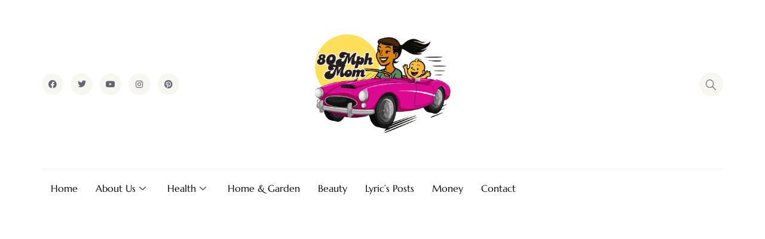

--- FILE ---
content_type: text/html; charset=UTF-8
request_url: https://eightymphmom.com/carex/
body_size: 27074
content:
<!doctype html>
<html lang="en-US">
<head>
	<meta charset="UTF-8">
	<meta name="viewport" content="width=device-width, initial-scale=1">
	<link rel="profile" href="https://gmpg.org/xfn/11">
	<meta name='robots' content='index, follow, max-image-preview:large, max-snippet:-1, max-video-preview:-1' />
	<style>img:is([sizes="auto" i], [sizes^="auto," i]) { contain-intrinsic-size: 3000px 1500px }</style>
	
            <script data-no-defer="1" data-ezscrex="false" data-cfasync="false" data-pagespeed-no-defer data-cookieconsent="ignore">
                var ctPublicFunctions = {"_ajax_nonce":"2fbbaa2e79","_rest_nonce":"c15081e769","_ajax_url":"\/wp-admin\/admin-ajax.php","_rest_url":"https:\/\/eightymphmom.com\/wp-json\/","data__cookies_type":"none","data__ajax_type":"rest","data__bot_detector_enabled":"1","data__frontend_data_log_enabled":1,"cookiePrefix":"","wprocket_detected":false,"host_url":"eightymphmom.com","text__ee_click_to_select":"Click to select the whole data","text__ee_original_email":"The complete one is","text__ee_got_it":"Got it","text__ee_blocked":"Blocked","text__ee_cannot_connect":"Cannot connect","text__ee_cannot_decode":"Can not decode email. Unknown reason","text__ee_email_decoder":"CleanTalk email decoder","text__ee_wait_for_decoding":"The magic is on the way!","text__ee_decoding_process":"Please wait a few seconds while we decode the contact data."}
            </script>
        
            <script data-no-defer="1" data-ezscrex="false" data-cfasync="false" data-pagespeed-no-defer data-cookieconsent="ignore">
                var ctPublic = {"_ajax_nonce":"2fbbaa2e79","settings__forms__check_internal":"0","settings__forms__check_external":"0","settings__forms__force_protection":"0","settings__forms__search_test":"1","settings__data__bot_detector_enabled":"1","settings__sfw__anti_crawler":0,"blog_home":"https:\/\/eightymphmom.com\/","pixel__setting":"3","pixel__enabled":true,"pixel__url":null,"data__email_check_before_post":"1","data__email_check_exist_post":"1","data__cookies_type":"none","data__key_is_ok":true,"data__visible_fields_required":true,"wl_brandname":"Anti-Spam by CleanTalk","wl_brandname_short":"CleanTalk","ct_checkjs_key":"46458d5b8c59adba0ffbcb09d00c0bee31cc8f03b14df058cf96e30869ad2243","emailEncoderPassKey":"e06e0a452949340a7fb18ef666a209f3","bot_detector_forms_excluded":"W10=","advancedCacheExists":true,"varnishCacheExists":false,"wc_ajax_add_to_cart":true,"theRealPerson":{"phrases":{"trpHeading":"The Real Person Badge!","trpContent1":"The commenter acts as a real person and verified as not a bot.","trpContent2":"Passed all tests against spam bots. Anti-Spam by CleanTalk.","trpContentLearnMore":"Learn more"},"trpContentLink":"https:\/\/cleantalk.org\/the-real-person?utm_id=&amp;utm_term=&amp;utm_source=admin_side&amp;utm_medium=trp_badge&amp;utm_content=trp_badge_link_click&amp;utm_campaign=apbct_links","imgPersonUrl":"https:\/\/eightymphmom.com\/wp-content\/plugins\/cleantalk-spam-protect\/css\/images\/real_user.svg","imgShieldUrl":"https:\/\/eightymphmom.com\/wp-content\/plugins\/cleantalk-spam-protect\/css\/images\/shield.svg"}}
            </script>
        
	<!-- This site is optimized with the Yoast SEO plugin v26.0 - https://yoast.com/wordpress/plugins/seo/ -->
	<title>Rest Your Hot Head Here on Carex Pillow Cool - Review - Eighty MPH Mom</title>
	<meta name="description" content="Lifestyle blog featuring food &amp; recipes, home &amp; garden ideas, DIY projects &amp; more!" />
	<link rel="canonical" href="https://eightymphmom.com/carex/" />
	<meta property="og:locale" content="en_US" />
	<meta property="og:type" content="article" />
	<meta property="og:title" content="Rest Your Hot Head Here on Carex Pillow Cool - Review - Eighty MPH Mom" />
	<meta property="og:description" content="Lifestyle blog featuring food &amp; recipes, home &amp; garden ideas, DIY projects &amp; more!" />
	<meta property="og:url" content="https://eightymphmom.com/carex/" />
	<meta property="og:site_name" content="Eighty MPH Mom" />
	<meta property="article:publisher" content="http://www.facebook.com/EightyMPHMom" />
	<meta property="article:published_time" content="2014-07-02T19:50:42+00:00" />
	<meta property="article:modified_time" content="2014-07-02T19:50:47+00:00" />
	<meta property="og:image" content="https://eightymphmom.com/wp-content/uploads/2014/07/carex.jpg" />
	<meta property="og:image:width" content="172" />
	<meta property="og:image:height" content="101" />
	<meta property="og:image:type" content="image/jpeg" />
	<meta name="author" content="Tiffany" />
	<meta name="twitter:label1" content="Written by" />
	<meta name="twitter:data1" content="Tiffany" />
	<meta name="twitter:label2" content="Est. reading time" />
	<meta name="twitter:data2" content="2 minutes" />
	<script type="application/ld+json" class="yoast-schema-graph">{"@context":"https://schema.org","@graph":[{"@type":"Article","@id":"https://eightymphmom.com/carex/#article","isPartOf":{"@id":"https://eightymphmom.com/carex/"},"author":{"name":"Tiffany","@id":"https://eightymphmom.com/#/schema/person/db662b96b99012420fe5b562cd17dd2c"},"headline":"Rest Your Hot Head Here on Carex Pillow Cool &#8211; Review","datePublished":"2014-07-02T19:50:42+00:00","dateModified":"2014-07-02T19:50:47+00:00","mainEntityOfPage":{"@id":"https://eightymphmom.com/carex/"},"wordCount":392,"commentCount":17,"publisher":{"@id":"https://eightymphmom.com/#organization"},"image":{"@id":"https://eightymphmom.com/carex/#primaryimage"},"thumbnailUrl":"https://eightymphmom.com/wp-content/uploads/2014/07/carex.jpg","keywords":["Carex","pillows","Reviews","summer"],"articleSection":["Around the House","Contributors","Most Recent","Reviews","Reviews + Giveaways","Shopping","Tiffany"],"inLanguage":"en-US","potentialAction":[{"@type":"CommentAction","name":"Comment","target":["https://eightymphmom.com/carex/#respond"]}]},{"@type":"WebPage","@id":"https://eightymphmom.com/carex/","url":"https://eightymphmom.com/carex/","name":"Rest Your Hot Head Here on Carex Pillow Cool - Review - Eighty MPH Mom","isPartOf":{"@id":"https://eightymphmom.com/#website"},"primaryImageOfPage":{"@id":"https://eightymphmom.com/carex/#primaryimage"},"image":{"@id":"https://eightymphmom.com/carex/#primaryimage"},"thumbnailUrl":"https://eightymphmom.com/wp-content/uploads/2014/07/carex.jpg","datePublished":"2014-07-02T19:50:42+00:00","dateModified":"2014-07-02T19:50:47+00:00","description":"Lifestyle blog featuring food & recipes, home & garden ideas, DIY projects & more!","breadcrumb":{"@id":"https://eightymphmom.com/carex/#breadcrumb"},"inLanguage":"en-US","potentialAction":[{"@type":"ReadAction","target":["https://eightymphmom.com/carex/"]}]},{"@type":"ImageObject","inLanguage":"en-US","@id":"https://eightymphmom.com/carex/#primaryimage","url":"https://eightymphmom.com/wp-content/uploads/2014/07/carex.jpg","contentUrl":"https://eightymphmom.com/wp-content/uploads/2014/07/carex.jpg","width":172,"height":101},{"@type":"BreadcrumbList","@id":"https://eightymphmom.com/carex/#breadcrumb","itemListElement":[{"@type":"ListItem","position":1,"name":"Home","item":"https://eightymphmom.com/"},{"@type":"ListItem","position":2,"name":"Rest Your Hot Head Here on Carex Pillow Cool &#8211; Review"}]},{"@type":"WebSite","@id":"https://eightymphmom.com/#website","url":"https://eightymphmom.com/","name":"Eighty MPH Mom | Mommy Blog","description":"Mom Blog with Recipes, Reviews, Money Tips, and Real-Life Advice","publisher":{"@id":"https://eightymphmom.com/#organization"},"potentialAction":[{"@type":"SearchAction","target":{"@type":"EntryPoint","urlTemplate":"https://eightymphmom.com/?s={search_term_string}"},"query-input":{"@type":"PropertyValueSpecification","valueRequired":true,"valueName":"search_term_string"}}],"inLanguage":"en-US"},{"@type":"Organization","@id":"https://eightymphmom.com/#organization","name":"Eighty MPH Mom | Mommy Blog","url":"https://eightymphmom.com/","logo":{"@type":"ImageObject","inLanguage":"en-US","@id":"https://eightymphmom.com/#/schema/logo/image/","url":"https://eightymphmom.com/wp-content/uploads/2025/06/cropped-New-80mphmom-logo.png","contentUrl":"https://eightymphmom.com/wp-content/uploads/2025/06/cropped-New-80mphmom-logo.png","width":1310,"height":1310,"caption":"Eighty MPH Mom | Mommy Blog"},"image":{"@id":"https://eightymphmom.com/#/schema/logo/image/"},"sameAs":["http://www.facebook.com/EightyMPHMom","https://x.com/EightyMPHMom","https://www.instagram.com/eightymphmom/","https://www.pinterest.com/eightymphmom/"]},{"@type":"Person","@id":"https://eightymphmom.com/#/schema/person/db662b96b99012420fe5b562cd17dd2c","name":"Tiffany","description":"Tiffany is a stay-at-home mommy of four beautiful girls and a handsome boy. Her passions lie in crafts and the arts, and she embraces every moment as a life lesson. Tiffany also blogs at The Quirky Mom Next Door!","sameAs":["http://thequirkymomnextdoor.com/"],"url":"https://eightymphmom.com/author/tiffany/"}]}</script>
	<!-- / Yoast SEO plugin. -->


<link rel='dns-prefetch' href='//www.googletagmanager.com' />
<link rel='dns-prefetch' href='//fd.cleantalk.org' />
<link rel="alternate" type="application/rss+xml" title="Eighty MPH Mom &raquo; Feed" href="https://eightymphmom.com/feed/" />
<link rel="alternate" type="application/rss+xml" title="Eighty MPH Mom &raquo; Comments Feed" href="https://eightymphmom.com/comments/feed/" />
<link rel="alternate" type="application/rss+xml" title="Eighty MPH Mom &raquo; Rest Your Hot Head Here on Carex Pillow Cool &#8211; Review Comments Feed" href="https://eightymphmom.com/carex/feed/" />
<script>
window._wpemojiSettings = {"baseUrl":"https:\/\/s.w.org\/images\/core\/emoji\/16.0.1\/72x72\/","ext":".png","svgUrl":"https:\/\/s.w.org\/images\/core\/emoji\/16.0.1\/svg\/","svgExt":".svg","source":{"concatemoji":"https:\/\/eightymphmom.com\/wp-includes\/js\/wp-emoji-release.min.js?ver=6.8.2"}};
/*! This file is auto-generated */
!function(s,n){var o,i,e;function c(e){try{var t={supportTests:e,timestamp:(new Date).valueOf()};sessionStorage.setItem(o,JSON.stringify(t))}catch(e){}}function p(e,t,n){e.clearRect(0,0,e.canvas.width,e.canvas.height),e.fillText(t,0,0);var t=new Uint32Array(e.getImageData(0,0,e.canvas.width,e.canvas.height).data),a=(e.clearRect(0,0,e.canvas.width,e.canvas.height),e.fillText(n,0,0),new Uint32Array(e.getImageData(0,0,e.canvas.width,e.canvas.height).data));return t.every(function(e,t){return e===a[t]})}function u(e,t){e.clearRect(0,0,e.canvas.width,e.canvas.height),e.fillText(t,0,0);for(var n=e.getImageData(16,16,1,1),a=0;a<n.data.length;a++)if(0!==n.data[a])return!1;return!0}function f(e,t,n,a){switch(t){case"flag":return n(e,"\ud83c\udff3\ufe0f\u200d\u26a7\ufe0f","\ud83c\udff3\ufe0f\u200b\u26a7\ufe0f")?!1:!n(e,"\ud83c\udde8\ud83c\uddf6","\ud83c\udde8\u200b\ud83c\uddf6")&&!n(e,"\ud83c\udff4\udb40\udc67\udb40\udc62\udb40\udc65\udb40\udc6e\udb40\udc67\udb40\udc7f","\ud83c\udff4\u200b\udb40\udc67\u200b\udb40\udc62\u200b\udb40\udc65\u200b\udb40\udc6e\u200b\udb40\udc67\u200b\udb40\udc7f");case"emoji":return!a(e,"\ud83e\udedf")}return!1}function g(e,t,n,a){var r="undefined"!=typeof WorkerGlobalScope&&self instanceof WorkerGlobalScope?new OffscreenCanvas(300,150):s.createElement("canvas"),o=r.getContext("2d",{willReadFrequently:!0}),i=(o.textBaseline="top",o.font="600 32px Arial",{});return e.forEach(function(e){i[e]=t(o,e,n,a)}),i}function t(e){var t=s.createElement("script");t.src=e,t.defer=!0,s.head.appendChild(t)}"undefined"!=typeof Promise&&(o="wpEmojiSettingsSupports",i=["flag","emoji"],n.supports={everything:!0,everythingExceptFlag:!0},e=new Promise(function(e){s.addEventListener("DOMContentLoaded",e,{once:!0})}),new Promise(function(t){var n=function(){try{var e=JSON.parse(sessionStorage.getItem(o));if("object"==typeof e&&"number"==typeof e.timestamp&&(new Date).valueOf()<e.timestamp+604800&&"object"==typeof e.supportTests)return e.supportTests}catch(e){}return null}();if(!n){if("undefined"!=typeof Worker&&"undefined"!=typeof OffscreenCanvas&&"undefined"!=typeof URL&&URL.createObjectURL&&"undefined"!=typeof Blob)try{var e="postMessage("+g.toString()+"("+[JSON.stringify(i),f.toString(),p.toString(),u.toString()].join(",")+"));",a=new Blob([e],{type:"text/javascript"}),r=new Worker(URL.createObjectURL(a),{name:"wpTestEmojiSupports"});return void(r.onmessage=function(e){c(n=e.data),r.terminate(),t(n)})}catch(e){}c(n=g(i,f,p,u))}t(n)}).then(function(e){for(var t in e)n.supports[t]=e[t],n.supports.everything=n.supports.everything&&n.supports[t],"flag"!==t&&(n.supports.everythingExceptFlag=n.supports.everythingExceptFlag&&n.supports[t]);n.supports.everythingExceptFlag=n.supports.everythingExceptFlag&&!n.supports.flag,n.DOMReady=!1,n.readyCallback=function(){n.DOMReady=!0}}).then(function(){return e}).then(function(){var e;n.supports.everything||(n.readyCallback(),(e=n.source||{}).concatemoji?t(e.concatemoji):e.wpemoji&&e.twemoji&&(t(e.twemoji),t(e.wpemoji)))}))}((window,document),window._wpemojiSettings);
</script>

<style id='wp-emoji-styles-inline-css'>

	img.wp-smiley, img.emoji {
		display: inline !important;
		border: none !important;
		box-shadow: none !important;
		height: 1em !important;
		width: 1em !important;
		margin: 0 0.07em !important;
		vertical-align: -0.1em !important;
		background: none !important;
		padding: 0 !important;
	}
</style>
<link rel='stylesheet' id='wp-block-library-css' href='https://eightymphmom.com/wp-includes/css/dist/block-library/style.min.css?ver=6.8.2' media='all' />
<link rel='stylesheet' id='convertkit-broadcasts-css' href='https://eightymphmom.com/wp-content/plugins/convertkit/resources/frontend/css/broadcasts.css?ver=3.0.2' media='all' />
<link rel='stylesheet' id='convertkit-button-css' href='https://eightymphmom.com/wp-content/plugins/convertkit/resources/frontend/css/button.css?ver=3.0.2' media='all' />
<link rel='stylesheet' id='convertkit-form-css' href='https://eightymphmom.com/wp-content/plugins/convertkit/resources/frontend/css/form.css?ver=3.0.2' media='all' />
<link rel='stylesheet' id='convertkit-form-builder-field-css' href='https://eightymphmom.com/wp-content/plugins/convertkit/resources/frontend/css/form-builder.css?ver=3.0.2' media='all' />
<link rel='stylesheet' id='convertkit-form-builder-css' href='https://eightymphmom.com/wp-content/plugins/convertkit/resources/frontend/css/form-builder.css?ver=3.0.2' media='all' />
<style id='global-styles-inline-css'>
:root{--wp--preset--aspect-ratio--square: 1;--wp--preset--aspect-ratio--4-3: 4/3;--wp--preset--aspect-ratio--3-4: 3/4;--wp--preset--aspect-ratio--3-2: 3/2;--wp--preset--aspect-ratio--2-3: 2/3;--wp--preset--aspect-ratio--16-9: 16/9;--wp--preset--aspect-ratio--9-16: 9/16;--wp--preset--color--black: #000000;--wp--preset--color--cyan-bluish-gray: #abb8c3;--wp--preset--color--white: #ffffff;--wp--preset--color--pale-pink: #f78da7;--wp--preset--color--vivid-red: #cf2e2e;--wp--preset--color--luminous-vivid-orange: #ff6900;--wp--preset--color--luminous-vivid-amber: #fcb900;--wp--preset--color--light-green-cyan: #7bdcb5;--wp--preset--color--vivid-green-cyan: #00d084;--wp--preset--color--pale-cyan-blue: #8ed1fc;--wp--preset--color--vivid-cyan-blue: #0693e3;--wp--preset--color--vivid-purple: #9b51e0;--wp--preset--gradient--vivid-cyan-blue-to-vivid-purple: linear-gradient(135deg,rgba(6,147,227,1) 0%,rgb(155,81,224) 100%);--wp--preset--gradient--light-green-cyan-to-vivid-green-cyan: linear-gradient(135deg,rgb(122,220,180) 0%,rgb(0,208,130) 100%);--wp--preset--gradient--luminous-vivid-amber-to-luminous-vivid-orange: linear-gradient(135deg,rgba(252,185,0,1) 0%,rgba(255,105,0,1) 100%);--wp--preset--gradient--luminous-vivid-orange-to-vivid-red: linear-gradient(135deg,rgba(255,105,0,1) 0%,rgb(207,46,46) 100%);--wp--preset--gradient--very-light-gray-to-cyan-bluish-gray: linear-gradient(135deg,rgb(238,238,238) 0%,rgb(169,184,195) 100%);--wp--preset--gradient--cool-to-warm-spectrum: linear-gradient(135deg,rgb(74,234,220) 0%,rgb(151,120,209) 20%,rgb(207,42,186) 40%,rgb(238,44,130) 60%,rgb(251,105,98) 80%,rgb(254,248,76) 100%);--wp--preset--gradient--blush-light-purple: linear-gradient(135deg,rgb(255,206,236) 0%,rgb(152,150,240) 100%);--wp--preset--gradient--blush-bordeaux: linear-gradient(135deg,rgb(254,205,165) 0%,rgb(254,45,45) 50%,rgb(107,0,62) 100%);--wp--preset--gradient--luminous-dusk: linear-gradient(135deg,rgb(255,203,112) 0%,rgb(199,81,192) 50%,rgb(65,88,208) 100%);--wp--preset--gradient--pale-ocean: linear-gradient(135deg,rgb(255,245,203) 0%,rgb(182,227,212) 50%,rgb(51,167,181) 100%);--wp--preset--gradient--electric-grass: linear-gradient(135deg,rgb(202,248,128) 0%,rgb(113,206,126) 100%);--wp--preset--gradient--midnight: linear-gradient(135deg,rgb(2,3,129) 0%,rgb(40,116,252) 100%);--wp--preset--font-size--small: 13px;--wp--preset--font-size--medium: 20px;--wp--preset--font-size--large: 36px;--wp--preset--font-size--x-large: 42px;--wp--preset--spacing--20: 0.44rem;--wp--preset--spacing--30: 0.67rem;--wp--preset--spacing--40: 1rem;--wp--preset--spacing--50: 1.5rem;--wp--preset--spacing--60: 2.25rem;--wp--preset--spacing--70: 3.38rem;--wp--preset--spacing--80: 5.06rem;--wp--preset--shadow--natural: 6px 6px 9px rgba(0, 0, 0, 0.2);--wp--preset--shadow--deep: 12px 12px 50px rgba(0, 0, 0, 0.4);--wp--preset--shadow--sharp: 6px 6px 0px rgba(0, 0, 0, 0.2);--wp--preset--shadow--outlined: 6px 6px 0px -3px rgba(255, 255, 255, 1), 6px 6px rgba(0, 0, 0, 1);--wp--preset--shadow--crisp: 6px 6px 0px rgba(0, 0, 0, 1);}:root { --wp--style--global--content-size: 800px;--wp--style--global--wide-size: 1200px; }:where(body) { margin: 0; }.wp-site-blocks > .alignleft { float: left; margin-right: 2em; }.wp-site-blocks > .alignright { float: right; margin-left: 2em; }.wp-site-blocks > .aligncenter { justify-content: center; margin-left: auto; margin-right: auto; }:where(.wp-site-blocks) > * { margin-block-start: 24px; margin-block-end: 0; }:where(.wp-site-blocks) > :first-child { margin-block-start: 0; }:where(.wp-site-blocks) > :last-child { margin-block-end: 0; }:root { --wp--style--block-gap: 24px; }:root :where(.is-layout-flow) > :first-child{margin-block-start: 0;}:root :where(.is-layout-flow) > :last-child{margin-block-end: 0;}:root :where(.is-layout-flow) > *{margin-block-start: 24px;margin-block-end: 0;}:root :where(.is-layout-constrained) > :first-child{margin-block-start: 0;}:root :where(.is-layout-constrained) > :last-child{margin-block-end: 0;}:root :where(.is-layout-constrained) > *{margin-block-start: 24px;margin-block-end: 0;}:root :where(.is-layout-flex){gap: 24px;}:root :where(.is-layout-grid){gap: 24px;}.is-layout-flow > .alignleft{float: left;margin-inline-start: 0;margin-inline-end: 2em;}.is-layout-flow > .alignright{float: right;margin-inline-start: 2em;margin-inline-end: 0;}.is-layout-flow > .aligncenter{margin-left: auto !important;margin-right: auto !important;}.is-layout-constrained > .alignleft{float: left;margin-inline-start: 0;margin-inline-end: 2em;}.is-layout-constrained > .alignright{float: right;margin-inline-start: 2em;margin-inline-end: 0;}.is-layout-constrained > .aligncenter{margin-left: auto !important;margin-right: auto !important;}.is-layout-constrained > :where(:not(.alignleft):not(.alignright):not(.alignfull)){max-width: var(--wp--style--global--content-size);margin-left: auto !important;margin-right: auto !important;}.is-layout-constrained > .alignwide{max-width: var(--wp--style--global--wide-size);}body .is-layout-flex{display: flex;}.is-layout-flex{flex-wrap: wrap;align-items: center;}.is-layout-flex > :is(*, div){margin: 0;}body .is-layout-grid{display: grid;}.is-layout-grid > :is(*, div){margin: 0;}body{padding-top: 0px;padding-right: 0px;padding-bottom: 0px;padding-left: 0px;}a:where(:not(.wp-element-button)){text-decoration: underline;}:root :where(.wp-element-button, .wp-block-button__link){background-color: #32373c;border-width: 0;color: #fff;font-family: inherit;font-size: inherit;line-height: inherit;padding: calc(0.667em + 2px) calc(1.333em + 2px);text-decoration: none;}.has-black-color{color: var(--wp--preset--color--black) !important;}.has-cyan-bluish-gray-color{color: var(--wp--preset--color--cyan-bluish-gray) !important;}.has-white-color{color: var(--wp--preset--color--white) !important;}.has-pale-pink-color{color: var(--wp--preset--color--pale-pink) !important;}.has-vivid-red-color{color: var(--wp--preset--color--vivid-red) !important;}.has-luminous-vivid-orange-color{color: var(--wp--preset--color--luminous-vivid-orange) !important;}.has-luminous-vivid-amber-color{color: var(--wp--preset--color--luminous-vivid-amber) !important;}.has-light-green-cyan-color{color: var(--wp--preset--color--light-green-cyan) !important;}.has-vivid-green-cyan-color{color: var(--wp--preset--color--vivid-green-cyan) !important;}.has-pale-cyan-blue-color{color: var(--wp--preset--color--pale-cyan-blue) !important;}.has-vivid-cyan-blue-color{color: var(--wp--preset--color--vivid-cyan-blue) !important;}.has-vivid-purple-color{color: var(--wp--preset--color--vivid-purple) !important;}.has-black-background-color{background-color: var(--wp--preset--color--black) !important;}.has-cyan-bluish-gray-background-color{background-color: var(--wp--preset--color--cyan-bluish-gray) !important;}.has-white-background-color{background-color: var(--wp--preset--color--white) !important;}.has-pale-pink-background-color{background-color: var(--wp--preset--color--pale-pink) !important;}.has-vivid-red-background-color{background-color: var(--wp--preset--color--vivid-red) !important;}.has-luminous-vivid-orange-background-color{background-color: var(--wp--preset--color--luminous-vivid-orange) !important;}.has-luminous-vivid-amber-background-color{background-color: var(--wp--preset--color--luminous-vivid-amber) !important;}.has-light-green-cyan-background-color{background-color: var(--wp--preset--color--light-green-cyan) !important;}.has-vivid-green-cyan-background-color{background-color: var(--wp--preset--color--vivid-green-cyan) !important;}.has-pale-cyan-blue-background-color{background-color: var(--wp--preset--color--pale-cyan-blue) !important;}.has-vivid-cyan-blue-background-color{background-color: var(--wp--preset--color--vivid-cyan-blue) !important;}.has-vivid-purple-background-color{background-color: var(--wp--preset--color--vivid-purple) !important;}.has-black-border-color{border-color: var(--wp--preset--color--black) !important;}.has-cyan-bluish-gray-border-color{border-color: var(--wp--preset--color--cyan-bluish-gray) !important;}.has-white-border-color{border-color: var(--wp--preset--color--white) !important;}.has-pale-pink-border-color{border-color: var(--wp--preset--color--pale-pink) !important;}.has-vivid-red-border-color{border-color: var(--wp--preset--color--vivid-red) !important;}.has-luminous-vivid-orange-border-color{border-color: var(--wp--preset--color--luminous-vivid-orange) !important;}.has-luminous-vivid-amber-border-color{border-color: var(--wp--preset--color--luminous-vivid-amber) !important;}.has-light-green-cyan-border-color{border-color: var(--wp--preset--color--light-green-cyan) !important;}.has-vivid-green-cyan-border-color{border-color: var(--wp--preset--color--vivid-green-cyan) !important;}.has-pale-cyan-blue-border-color{border-color: var(--wp--preset--color--pale-cyan-blue) !important;}.has-vivid-cyan-blue-border-color{border-color: var(--wp--preset--color--vivid-cyan-blue) !important;}.has-vivid-purple-border-color{border-color: var(--wp--preset--color--vivid-purple) !important;}.has-vivid-cyan-blue-to-vivid-purple-gradient-background{background: var(--wp--preset--gradient--vivid-cyan-blue-to-vivid-purple) !important;}.has-light-green-cyan-to-vivid-green-cyan-gradient-background{background: var(--wp--preset--gradient--light-green-cyan-to-vivid-green-cyan) !important;}.has-luminous-vivid-amber-to-luminous-vivid-orange-gradient-background{background: var(--wp--preset--gradient--luminous-vivid-amber-to-luminous-vivid-orange) !important;}.has-luminous-vivid-orange-to-vivid-red-gradient-background{background: var(--wp--preset--gradient--luminous-vivid-orange-to-vivid-red) !important;}.has-very-light-gray-to-cyan-bluish-gray-gradient-background{background: var(--wp--preset--gradient--very-light-gray-to-cyan-bluish-gray) !important;}.has-cool-to-warm-spectrum-gradient-background{background: var(--wp--preset--gradient--cool-to-warm-spectrum) !important;}.has-blush-light-purple-gradient-background{background: var(--wp--preset--gradient--blush-light-purple) !important;}.has-blush-bordeaux-gradient-background{background: var(--wp--preset--gradient--blush-bordeaux) !important;}.has-luminous-dusk-gradient-background{background: var(--wp--preset--gradient--luminous-dusk) !important;}.has-pale-ocean-gradient-background{background: var(--wp--preset--gradient--pale-ocean) !important;}.has-electric-grass-gradient-background{background: var(--wp--preset--gradient--electric-grass) !important;}.has-midnight-gradient-background{background: var(--wp--preset--gradient--midnight) !important;}.has-small-font-size{font-size: var(--wp--preset--font-size--small) !important;}.has-medium-font-size{font-size: var(--wp--preset--font-size--medium) !important;}.has-large-font-size{font-size: var(--wp--preset--font-size--large) !important;}.has-x-large-font-size{font-size: var(--wp--preset--font-size--x-large) !important;}
:root :where(.wp-block-pullquote){font-size: 1.5em;line-height: 1.6;}
</style>
<link rel='stylesheet' id='cleantalk-public-css-css' href='https://eightymphmom.com/wp-content/plugins/cleantalk-spam-protect/css/cleantalk-public.min.css?ver=6.64_1758648894' media='all' />
<link rel='stylesheet' id='cleantalk-email-decoder-css-css' href='https://eightymphmom.com/wp-content/plugins/cleantalk-spam-protect/css/cleantalk-email-decoder.min.css?ver=6.64_1758648893' media='all' />
<link rel='stylesheet' id='cleantalk-trp-css-css' href='https://eightymphmom.com/wp-content/plugins/cleantalk-spam-protect/css/cleantalk-trp.min.css?ver=6.64_1758648894' media='all' />
<link rel='stylesheet' id='woocommerce-layout-css' href='https://eightymphmom.com/wp-content/plugins/woocommerce/assets/css/woocommerce-layout.css?ver=10.2.1' media='all' />
<link rel='stylesheet' id='woocommerce-smallscreen-css' href='https://eightymphmom.com/wp-content/plugins/woocommerce/assets/css/woocommerce-smallscreen.css?ver=10.2.1' media='only screen and (max-width: 768px)' />
<link rel='stylesheet' id='woocommerce-general-css' href='https://eightymphmom.com/wp-content/plugins/woocommerce/assets/css/woocommerce.css?ver=10.2.1' media='all' />
<style id='woocommerce-inline-inline-css'>
.woocommerce form .form-row .required { visibility: visible; }
</style>
<link rel='stylesheet' id='brands-styles-css' href='https://eightymphmom.com/wp-content/plugins/woocommerce/assets/css/brands.css?ver=10.2.1' media='all' />
<link rel='stylesheet' id='hello-elementor-css' href='https://eightymphmom.com/wp-content/themes/hello-elementor/assets/css/reset.css?ver=3.4.4' media='all' />
<link rel='stylesheet' id='hello-elementor-theme-style-css' href='https://eightymphmom.com/wp-content/themes/hello-elementor/assets/css/theme.css?ver=3.4.4' media='all' />
<link rel='stylesheet' id='hello-elementor-header-footer-css' href='https://eightymphmom.com/wp-content/themes/hello-elementor/assets/css/header-footer.css?ver=3.4.4' media='all' />
<link rel='stylesheet' id='elementor-frontend-css' href='https://eightymphmom.com/wp-content/plugins/elementor/assets/css/frontend.min.css?ver=3.32.2' media='all' />
<link rel='stylesheet' id='elementor-post-71279-css' href='https://eightymphmom.com/wp-content/uploads/elementor/css/post-71279.css?ver=1764109428' media='all' />
<link rel='stylesheet' id='widget-social-icons-css' href='https://eightymphmom.com/wp-content/plugins/elementor/assets/css/widget-social-icons.min.css?ver=3.32.2' media='all' />
<link rel='stylesheet' id='e-apple-webkit-css' href='https://eightymphmom.com/wp-content/plugins/elementor/assets/css/conditionals/apple-webkit.min.css?ver=3.32.2' media='all' />
<link rel='stylesheet' id='widget-image-css' href='https://eightymphmom.com/wp-content/plugins/elementor/assets/css/widget-image.min.css?ver=3.32.2' media='all' />
<link rel='stylesheet' id='widget-heading-css' href='https://eightymphmom.com/wp-content/plugins/elementor/assets/css/widget-heading.min.css?ver=3.32.2' media='all' />
<link rel='stylesheet' id='widget-posts-css' href='https://eightymphmom.com/wp-content/plugins/pro-elements/assets/css/widget-posts.min.css?ver=3.31.3' media='all' />
<link rel='stylesheet' id='widget-icon-list-css' href='https://eightymphmom.com/wp-content/plugins/elementor/assets/css/widget-icon-list.min.css?ver=3.32.2' media='all' />
<link rel='stylesheet' id='widget-post-info-css' href='https://eightymphmom.com/wp-content/plugins/pro-elements/assets/css/widget-post-info.min.css?ver=3.31.3' media='all' />
<link rel='stylesheet' id='elementor-icons-shared-0-css' href='https://eightymphmom.com/wp-content/plugins/elementor/assets/lib/font-awesome/css/fontawesome.min.css?ver=5.15.3' media='all' />
<link rel='stylesheet' id='elementor-icons-fa-regular-css' href='https://eightymphmom.com/wp-content/plugins/elementor/assets/lib/font-awesome/css/regular.min.css?ver=5.15.3' media='all' />
<link rel='stylesheet' id='elementor-icons-fa-solid-css' href='https://eightymphmom.com/wp-content/plugins/elementor/assets/lib/font-awesome/css/solid.min.css?ver=5.15.3' media='all' />
<link rel='stylesheet' id='widget-share-buttons-css' href='https://eightymphmom.com/wp-content/plugins/pro-elements/assets/css/widget-share-buttons.min.css?ver=3.31.3' media='all' />
<link rel='stylesheet' id='elementor-icons-fa-brands-css' href='https://eightymphmom.com/wp-content/plugins/elementor/assets/lib/font-awesome/css/brands.min.css?ver=5.15.3' media='all' />
<link rel='stylesheet' id='widget-divider-css' href='https://eightymphmom.com/wp-content/plugins/elementor/assets/css/widget-divider.min.css?ver=3.32.2' media='all' />
<link rel='stylesheet' id='widget-post-navigation-css' href='https://eightymphmom.com/wp-content/plugins/pro-elements/assets/css/widget-post-navigation.min.css?ver=3.31.3' media='all' />
<link rel='stylesheet' id='widget-spacer-css' href='https://eightymphmom.com/wp-content/plugins/elementor/assets/css/widget-spacer.min.css?ver=3.32.2' media='all' />
<link rel='stylesheet' id='elementor-icons-css' href='https://eightymphmom.com/wp-content/plugins/elementor/assets/lib/eicons/css/elementor-icons.min.css?ver=5.44.0' media='all' />
<link rel='stylesheet' id='elementor-post-71285-css' href='https://eightymphmom.com/wp-content/uploads/elementor/css/post-71285.css?ver=1764109429' media='all' />
<link rel='stylesheet' id='elementor-post-71286-css' href='https://eightymphmom.com/wp-content/uploads/elementor/css/post-71286.css?ver=1764109429' media='all' />
<link rel='stylesheet' id='elementor-post-71316-css' href='https://eightymphmom.com/wp-content/uploads/elementor/css/post-71316.css?ver=1764109465' media='all' />
<link rel='stylesheet' id='ekit-widget-styles-css' href='https://eightymphmom.com/wp-content/plugins/elementskit-lite/widgets/init/assets/css/widget-styles.css?ver=3.7.3' media='all' />
<link rel='stylesheet' id='ekit-responsive-css' href='https://eightymphmom.com/wp-content/plugins/elementskit-lite/widgets/init/assets/css/responsive.css?ver=3.7.3' media='all' />
<link rel='stylesheet' id='elementor-gf-local-marcellus-css' href='https://eightymphmom.com/wp-content/uploads/elementor/google-fonts/css/marcellus.css?ver=1750718084' media='all' />
<link rel='stylesheet' id='elementor-gf-local-roboto-css' href='https://eightymphmom.com/wp-content/uploads/elementor/google-fonts/css/roboto.css?ver=1750718092' media='all' />
<link rel='stylesheet' id='elementor-icons-ekiticons-css' href='https://eightymphmom.com/wp-content/plugins/elementskit-lite/modules/elementskit-icon-pack/assets/css/ekiticons.css?ver=3.7.3' media='all' />
<script id="woocommerce-google-analytics-integration-gtag-js-after">
/* Google Analytics for WooCommerce (gtag.js) */
					window.dataLayer = window.dataLayer || [];
					function gtag(){dataLayer.push(arguments);}
					// Set up default consent state.
					for ( const mode of [{"analytics_storage":"denied","ad_storage":"denied","ad_user_data":"denied","ad_personalization":"denied","region":["AT","BE","BG","HR","CY","CZ","DK","EE","FI","FR","DE","GR","HU","IS","IE","IT","LV","LI","LT","LU","MT","NL","NO","PL","PT","RO","SK","SI","ES","SE","GB","CH"]}] || [] ) {
						gtag( "consent", "default", { "wait_for_update": 500, ...mode } );
					}
					gtag("js", new Date());
					gtag("set", "developer_id.dOGY3NW", true);
					gtag("config", "G-SRFQGECMSC", {"track_404":false,"allow_google_signals":true,"logged_in":false,"linker":{"domains":[],"allow_incoming":false},"custom_map":{"dimension1":"logged_in"}});
</script>
<script src="https://eightymphmom.com/wp-content/plugins/cleantalk-spam-protect/js/apbct-public-bundle.min.js?ver=6.64_1758648894" id="apbct-public-bundle.min-js-js"></script>
<script src="https://fd.cleantalk.org/ct-bot-detector-wrapper.js?ver=6.64" id="ct_bot_detector-js" defer data-wp-strategy="defer"></script>
<script src="https://eightymphmom.com/wp-includes/js/jquery/jquery.min.js?ver=3.7.1" id="jquery-core-js"></script>
<script src="https://eightymphmom.com/wp-includes/js/jquery/jquery-migrate.min.js?ver=3.4.1" id="jquery-migrate-js"></script>
<script id="jquery-js-after">
jQuery(document).ready(function() {
	jQuery(".ef59f9b9d2d3bb811c4ea97c77c552af").click(function() {
		jQuery.post(
			"https://eightymphmom.com/wp-admin/admin-ajax.php", {
				"action": "quick_adsense_onpost_ad_click",
				"quick_adsense_onpost_ad_index": jQuery(this).attr("data-index"),
				"quick_adsense_nonce": "ea0174c91f",
			}, function(response) { }
		);
	});
});
</script>
<script src="https://eightymphmom.com/wp-content/plugins/woocommerce/assets/js/jquery-blockui/jquery.blockUI.min.js?ver=2.7.0-wc.10.2.1" id="jquery-blockui-js" defer data-wp-strategy="defer"></script>
<script id="wc-add-to-cart-js-extra">
var wc_add_to_cart_params = {"ajax_url":"\/wp-admin\/admin-ajax.php","wc_ajax_url":"\/?wc-ajax=%%endpoint%%","i18n_view_cart":"View cart","cart_url":"https:\/\/eightymphmom.com\/cart\/","is_cart":"","cart_redirect_after_add":"no"};
</script>
<script src="https://eightymphmom.com/wp-content/plugins/woocommerce/assets/js/frontend/add-to-cart.min.js?ver=10.2.1" id="wc-add-to-cart-js" defer data-wp-strategy="defer"></script>
<script src="https://eightymphmom.com/wp-content/plugins/woocommerce/assets/js/js-cookie/js.cookie.min.js?ver=2.1.4-wc.10.2.1" id="js-cookie-js" defer data-wp-strategy="defer"></script>
<script id="woocommerce-js-extra">
var woocommerce_params = {"ajax_url":"\/wp-admin\/admin-ajax.php","wc_ajax_url":"\/?wc-ajax=%%endpoint%%","i18n_password_show":"Show password","i18n_password_hide":"Hide password"};
</script>
<script src="https://eightymphmom.com/wp-content/plugins/woocommerce/assets/js/frontend/woocommerce.min.js?ver=10.2.1" id="woocommerce-js" defer data-wp-strategy="defer"></script>
<link rel="https://api.w.org/" href="https://eightymphmom.com/wp-json/" /><link rel="alternate" title="JSON" type="application/json" href="https://eightymphmom.com/wp-json/wp/v2/posts/35819" /><link rel="EditURI" type="application/rsd+xml" title="RSD" href="https://eightymphmom.com/xmlrpc.php?rsd" />
<meta name="generator" content="WordPress 6.8.2" />
<meta name="generator" content="WooCommerce 10.2.1" />
<link rel='shortlink' href='https://eightymphmom.com/?p=35819' />
<link rel="alternate" title="oEmbed (JSON)" type="application/json+oembed" href="https://eightymphmom.com/wp-json/oembed/1.0/embed?url=https%3A%2F%2Feightymphmom.com%2Fcarex%2F" />
<link rel="alternate" title="oEmbed (XML)" type="text/xml+oembed" href="https://eightymphmom.com/wp-json/oembed/1.0/embed?url=https%3A%2F%2Feightymphmom.com%2Fcarex%2F&#038;format=xml" />
<!-- HFCM by 99 Robots - Snippet # 2: Partner Target -->
<meta name='impact-site-verification' value='711981370'>
<!-- /end HFCM by 99 Robots -->
	<noscript><style>.woocommerce-product-gallery{ opacity: 1 !important; }</style></noscript>
	<meta name="generator" content="Elementor 3.32.2; features: additional_custom_breakpoints; settings: css_print_method-external, google_font-enabled, font_display-swap">
<script async src="https://pagead2.googlesyndication.com/pagead/js/adsbygoogle.js?client=ca-pub-8812770472226277" crossorigin="anonymous"></script>
			<style>
				.e-con.e-parent:nth-of-type(n+4):not(.e-lazyloaded):not(.e-no-lazyload),
				.e-con.e-parent:nth-of-type(n+4):not(.e-lazyloaded):not(.e-no-lazyload) * {
					background-image: none !important;
				}
				@media screen and (max-height: 1024px) {
					.e-con.e-parent:nth-of-type(n+3):not(.e-lazyloaded):not(.e-no-lazyload),
					.e-con.e-parent:nth-of-type(n+3):not(.e-lazyloaded):not(.e-no-lazyload) * {
						background-image: none !important;
					}
				}
				@media screen and (max-height: 640px) {
					.e-con.e-parent:nth-of-type(n+2):not(.e-lazyloaded):not(.e-no-lazyload),
					.e-con.e-parent:nth-of-type(n+2):not(.e-lazyloaded):not(.e-no-lazyload) * {
						background-image: none !important;
					}
				}
			</style>
			<link rel="icon" href="https://eightymphmom.com/wp-content/uploads/2025/06/cropped-80mphmom-sun-logo-32x32.png" sizes="32x32" />
<link rel="icon" href="https://eightymphmom.com/wp-content/uploads/2025/06/cropped-80mphmom-sun-logo-192x192.png" sizes="192x192" />
<link rel="apple-touch-icon" href="https://eightymphmom.com/wp-content/uploads/2025/06/cropped-80mphmom-sun-logo-180x180.png" />
<meta name="msapplication-TileImage" content="https://eightymphmom.com/wp-content/uploads/2025/06/cropped-80mphmom-sun-logo-270x270.png" />
		<style id="wp-custom-css">
			/* Increase font size and line height for post content */
.elementor-widget-text-editor,
.elementor-widget-container,
.entry-content,
p {
    font-size: 19px;
    line-height: 1.7;
}		</style>
		</head>
<body class="wp-singular post-template-default single single-post postid-35819 single-format-standard wp-custom-logo wp-embed-responsive wp-theme-hello-elementor theme-hello-elementor woocommerce-no-js hello-elementor-default elementor-default elementor-kit-71279 elementor-page-71316">


<a class="skip-link screen-reader-text" href="#content">Skip to content</a>

		<header data-elementor-type="header" data-elementor-id="71285" class="elementor elementor-71285 elementor-location-header" data-elementor-post-type="elementor_library">
					<section class="elementor-section elementor-top-section elementor-element elementor-element-67ca8962 elementor-section-boxed elementor-section-height-default elementor-section-height-default" data-id="67ca8962" data-element_type="section">
						<div class="elementor-container elementor-column-gap-no">
					<div class="elementor-column elementor-col-100 elementor-top-column elementor-element elementor-element-42c7ff9a" data-id="42c7ff9a" data-element_type="column">
			<div class="elementor-widget-wrap elementor-element-populated">
						<section class="elementor-section elementor-inner-section elementor-element elementor-element-4d92c5e7 elementor-section-boxed elementor-section-height-default elementor-section-height-default" data-id="4d92c5e7" data-element_type="section">
						<div class="elementor-container elementor-column-gap-no">
					<div class="elementor-column elementor-col-33 elementor-inner-column elementor-element elementor-element-67e102b7" data-id="67e102b7" data-element_type="column">
			<div class="elementor-widget-wrap elementor-element-populated">
						<div class="elementor-element elementor-element-4a8c0b2e e-grid-align-left e-grid-align-mobile-center elementor-shape-rounded elementor-grid-0 elementor-widget elementor-widget-social-icons" data-id="4a8c0b2e" data-element_type="widget" data-widget_type="social-icons.default">
				<div class="elementor-widget-container">
							<div class="elementor-social-icons-wrapper elementor-grid" role="list">
							<span class="elementor-grid-item" role="listitem">
					<a class="elementor-icon elementor-social-icon elementor-social-icon-facebook elementor-repeater-item-98d2d38" href="https://www.facebook.com/EightyMPHMom" target="_blank">
						<span class="elementor-screen-only">Facebook</span>
						<i aria-hidden="true" class="fab fa-facebook"></i>					</a>
				</span>
							<span class="elementor-grid-item" role="listitem">
					<a class="elementor-icon elementor-social-icon elementor-social-icon-twitter elementor-repeater-item-75a1707" href="https://x.com/eightymphmom" target="_blank">
						<span class="elementor-screen-only">Twitter</span>
						<i aria-hidden="true" class="fab fa-twitter"></i>					</a>
				</span>
							<span class="elementor-grid-item" role="listitem">
					<a class="elementor-icon elementor-social-icon elementor-social-icon-youtube elementor-repeater-item-adb5148" href="https://www.youtube.com/c/LyricSpencer" target="_blank">
						<span class="elementor-screen-only">Youtube</span>
						<i aria-hidden="true" class="fab fa-youtube"></i>					</a>
				</span>
							<span class="elementor-grid-item" role="listitem">
					<a class="elementor-icon elementor-social-icon elementor-social-icon-instagram elementor-repeater-item-2841575" href="https://www.instagram.com/eightymphmom/" target="_blank">
						<span class="elementor-screen-only">Instagram</span>
						<i aria-hidden="true" class="fab fa-instagram"></i>					</a>
				</span>
							<span class="elementor-grid-item" role="listitem">
					<a class="elementor-icon elementor-social-icon elementor-social-icon-pinterest elementor-repeater-item-1f32cc6" href="https://www.pinterest.com/eightymphmom/" target="_blank">
						<span class="elementor-screen-only">Pinterest</span>
						<i aria-hidden="true" class="fab fa-pinterest"></i>					</a>
				</span>
					</div>
						</div>
				</div>
					</div>
		</div>
				<div class="elementor-column elementor-col-33 elementor-inner-column elementor-element elementor-element-6053a554" data-id="6053a554" data-element_type="column">
			<div class="elementor-widget-wrap elementor-element-populated">
						<div class="elementor-element elementor-element-2e666fdf elementor-widget elementor-widget-theme-site-logo elementor-widget-image" data-id="2e666fdf" data-element_type="widget" data-widget_type="theme-site-logo.default">
				<div class="elementor-widget-container">
											<a href="https://eightymphmom.com">
			<img width="1310" height="1310" src="https://eightymphmom.com/wp-content/uploads/2025/06/cropped-New-80mphmom-logo.png" class="attachment-full size-full wp-image-72478" alt="Eighty Mph Mom Logo" srcset="https://eightymphmom.com/wp-content/uploads/2025/06/cropped-New-80mphmom-logo.png 1310w, https://eightymphmom.com/wp-content/uploads/2025/06/cropped-New-80mphmom-logo-300x300.png 300w, https://eightymphmom.com/wp-content/uploads/2025/06/cropped-New-80mphmom-logo-600x600.png 600w, https://eightymphmom.com/wp-content/uploads/2025/06/cropped-New-80mphmom-logo-150x150.png 150w, https://eightymphmom.com/wp-content/uploads/2025/06/cropped-New-80mphmom-logo-768x768.png 768w, https://eightymphmom.com/wp-content/uploads/2025/06/cropped-New-80mphmom-logo-100x100.png 100w" sizes="(max-width: 1310px) 100vw, 1310px" />				</a>
											</div>
				</div>
					</div>
		</div>
				<div class="elementor-column elementor-col-33 elementor-inner-column elementor-element elementor-element-7d45c254" data-id="7d45c254" data-element_type="column">
			<div class="elementor-widget-wrap elementor-element-populated">
						<div class="elementor-element elementor-element-2b702197 elementor-widget__width-auto elementor-widget elementor-widget-elementskit-header-search" data-id="2b702197" data-element_type="widget" data-widget_type="elementskit-header-search.default">
				<div class="elementor-widget-container">
					<div class="ekit-wid-con" >        <a href="#ekit_modal-popup-2b702197" class="ekit_navsearch-button ekit-modal-popup" aria-label="navsearch-button">
            <i aria-hidden="true" class="icon icon-search2"></i>        </a>
        <!-- language switcher strart -->
        <!-- xs modal -->
        <div class="zoom-anim-dialog mfp-hide ekit_modal-searchPanel" id="ekit_modal-popup-2b702197">
            <div class="ekit-search-panel">
            <!-- Polylang search - thanks to Alain Melsens -->
                <form role="search" method="get" class="ekit-search-group" action="https://eightymphmom.com/">
                    <input type="search" class="ekit_search-field" aria-label="search-form" placeholder="Search..." value="" name="s">
					<button type="submit" class="ekit_search-button" aria-label="search-button">
                        <i aria-hidden="true" class="icon icon-search2"></i>                    </button>
                </form>
            </div>
        </div><!-- End xs modal -->
        <!-- end language switcher strart -->
        </div>				</div>
				</div>
				<div class="elementor-element elementor-element-dac51f6 elementor-widget-mobile__width-auto elementor-hidden-desktop elementor-hidden-tablet elementor-widget elementor-widget-ekit-nav-menu" data-id="dac51f6" data-element_type="widget" data-widget_type="ekit-nav-menu.default">
				<div class="elementor-widget-container">
							<nav class="ekit-wid-con ekit_menu_responsive_tablet" 
			data-hamburger-icon="icon icon-burger-menu" 
			data-hamburger-icon-type="icon" 
			data-responsive-breakpoint="1024">
			            <button class="elementskit-menu-hamburger elementskit-menu-toggler"  type="button" aria-label="hamburger-icon">
                <i aria-hidden="true" class="ekit-menu-icon icon icon-burger-menu"></i>            </button>
            <div id="ekit-megamenu-main-menu" class="elementskit-menu-container elementskit-menu-offcanvas-elements elementskit-navbar-nav-default ekit-nav-menu-one-page-no ekit-nav-dropdown-hover"><ul id="menu-main-menu" class="elementskit-navbar-nav elementskit-menu-po-left submenu-click-on-icon"><li id="menu-item-71348" class="menu-item menu-item-type-post_type menu-item-object-page menu-item-home menu-item-71348 nav-item elementskit-mobile-builder-content" data-vertical-menu=750px><a href="https://eightymphmom.com/" class="ekit-menu-nav-link">Home</a></li>
<li id="menu-item-71349" class="menu-item menu-item-type-post_type menu-item-object-page menu-item-has-children menu-item-71349 nav-item elementskit-dropdown-has relative_position elementskit-dropdown-menu-default_width elementskit-mobile-builder-content" data-vertical-menu=750px><a href="https://eightymphmom.com/meet-the-eighty-mph-mom-team/" class="ekit-menu-nav-link ekit-menu-dropdown-toggle">About Us<i aria-hidden="true" class="icon icon-down-arrow1 elementskit-submenu-indicator"></i></a>
<ul class="elementskit-dropdown elementskit-submenu-panel">
	<li id="menu-item-71350" class="menu-item menu-item-type-post_type menu-item-object-page menu-item-71350 nav-item elementskit-mobile-builder-content" data-vertical-menu=750px><a href="https://eightymphmom.com/accessibility-statement/" class=" dropdown-item">Accessibility Statement</a>	<li id="menu-item-71351" class="menu-item menu-item-type-post_type menu-item-object-page menu-item-71351 nav-item elementskit-mobile-builder-content" data-vertical-menu=750px><a href="https://eightymphmom.com/disclosure-policy/" class=" dropdown-item">Disclosure Policy</a>	<li id="menu-item-71353" class="menu-item menu-item-type-custom menu-item-object-custom menu-item-71353 nav-item elementskit-mobile-builder-content" data-vertical-menu=750px><a href="https://eightymphmom.com/privacy-policy/" class=" dropdown-item">Privacy Policy</a></ul>
</li>
<li id="menu-item-71356" class="menu-item menu-item-type-taxonomy menu-item-object-category menu-item-has-children menu-item-71356 nav-item elementskit-dropdown-has relative_position elementskit-dropdown-menu-default_width elementskit-mobile-builder-content" data-vertical-menu=750px><a href="https://eightymphmom.com/category/health/" class="ekit-menu-nav-link ekit-menu-dropdown-toggle">Health<i aria-hidden="true" class="icon icon-down-arrow1 elementskit-submenu-indicator"></i></a>
<ul class="elementskit-dropdown elementskit-submenu-panel">
	<li id="menu-item-71979" class="menu-item menu-item-type-taxonomy menu-item-object-category menu-item-71979 nav-item elementskit-mobile-builder-content" data-vertical-menu=750px><a href="https://eightymphmom.com/category/mental-health/" class=" dropdown-item">Mental Health</a>	<li id="menu-item-71359" class="menu-item menu-item-type-taxonomy menu-item-object-category menu-item-71359 nav-item elementskit-mobile-builder-content" data-vertical-menu=750px><a href="https://eightymphmom.com/category/exercise-fitness/" class=" dropdown-item">Exercise &amp; Fitness</a>	<li id="menu-item-71976" class="menu-item menu-item-type-taxonomy menu-item-object-category menu-item-71976 nav-item elementskit-mobile-builder-content" data-vertical-menu=750px><a href="https://eightymphmom.com/category/health/sleep/" class=" dropdown-item">Sleep</a></ul>
</li>
<li id="menu-item-71486" class="menu-item menu-item-type-taxonomy menu-item-object-category menu-item-71486 nav-item elementskit-mobile-builder-content" data-vertical-menu=750px><a href="https://eightymphmom.com/category/home-garden/" class="ekit-menu-nav-link">Home &amp; Garden</a></li>
<li id="menu-item-71960" class="menu-item menu-item-type-taxonomy menu-item-object-category menu-item-71960 nav-item elementskit-mobile-builder-content" data-vertical-menu=750px><a href="https://eightymphmom.com/category/beauty/" class="ekit-menu-nav-link">Beauty</a></li>
<li id="menu-item-71968" class="menu-item menu-item-type-taxonomy menu-item-object-category menu-item-71968 nav-item elementskit-mobile-builder-content" data-vertical-menu=750px><a href="https://eightymphmom.com/category/lyrics-posts/" class="ekit-menu-nav-link">Lyric&#8217;s Posts</a></li>
<li id="menu-item-71969" class="menu-item menu-item-type-taxonomy menu-item-object-category menu-item-71969 nav-item elementskit-mobile-builder-content" data-vertical-menu=750px><a href="https://eightymphmom.com/category/money/" class="ekit-menu-nav-link">Money</a></li>
<li id="menu-item-71360" class="menu-item menu-item-type-post_type menu-item-object-page menu-item-71360 nav-item elementskit-mobile-builder-content" data-vertical-menu=750px><a href="https://eightymphmom.com/contact/" class="ekit-menu-nav-link">Contact</a></li>
</ul><div class="elementskit-nav-identity-panel"><a class="elementskit-nav-logo" href="https://eightymphmom.com" target="" rel=""><img src="https://eightymphmom.com/wp-content/uploads/2022/01/cropped-Eighty-mph-Mom-2.png" title="cropped-Eighty-mph-Mom-2.png" alt="Eighty Mph Mom EightyMphMom" decoding="async" /></a><button class="elementskit-menu-close elementskit-menu-toggler" type="button">X</button></div></div>			
			<div class="elementskit-menu-overlay elementskit-menu-offcanvas-elements elementskit-menu-toggler ekit-nav-menu--overlay"></div>        </nav>
						</div>
				</div>
					</div>
		</div>
					</div>
		</section>
				<section class="elementor-section elementor-inner-section elementor-element elementor-element-41ea19e0 elementor-hidden-mobile elementor-section-boxed elementor-section-height-default elementor-section-height-default" data-id="41ea19e0" data-element_type="section">
						<div class="elementor-container elementor-column-gap-no">
					<div class="elementor-column elementor-col-50 elementor-inner-column elementor-element elementor-element-550e2249" data-id="550e2249" data-element_type="column">
			<div class="elementor-widget-wrap elementor-element-populated">
						<div class="elementor-element elementor-element-bdde1fa elementor-widget elementor-widget-ekit-nav-menu" data-id="bdde1fa" data-element_type="widget" data-widget_type="ekit-nav-menu.default">
				<div class="elementor-widget-container">
							<nav class="ekit-wid-con ekit_menu_responsive_tablet" 
			data-hamburger-icon="icon icon-burger-menu" 
			data-hamburger-icon-type="icon" 
			data-responsive-breakpoint="1024">
			            <button class="elementskit-menu-hamburger elementskit-menu-toggler"  type="button" aria-label="hamburger-icon">
                <i aria-hidden="true" class="ekit-menu-icon icon icon-burger-menu"></i>            </button>
            <div id="ekit-megamenu-main-menu" class="elementskit-menu-container elementskit-menu-offcanvas-elements elementskit-navbar-nav-default ekit-nav-menu-one-page-no ekit-nav-dropdown-hover"><ul id="menu-main-menu-1" class="elementskit-navbar-nav elementskit-menu-po-left submenu-click-on-icon"><li class="menu-item menu-item-type-post_type menu-item-object-page menu-item-home menu-item-71348 nav-item elementskit-mobile-builder-content" data-vertical-menu=750px><a href="https://eightymphmom.com/" class="ekit-menu-nav-link">Home</a></li>
<li class="menu-item menu-item-type-post_type menu-item-object-page menu-item-has-children menu-item-71349 nav-item elementskit-dropdown-has relative_position elementskit-dropdown-menu-default_width elementskit-mobile-builder-content" data-vertical-menu=750px><a href="https://eightymphmom.com/meet-the-eighty-mph-mom-team/" class="ekit-menu-nav-link ekit-menu-dropdown-toggle">About Us<i aria-hidden="true" class="icon icon-down-arrow1 elementskit-submenu-indicator"></i></a>
<ul class="elementskit-dropdown elementskit-submenu-panel">
	<li class="menu-item menu-item-type-post_type menu-item-object-page menu-item-71350 nav-item elementskit-mobile-builder-content" data-vertical-menu=750px><a href="https://eightymphmom.com/accessibility-statement/" class=" dropdown-item">Accessibility Statement</a>	<li class="menu-item menu-item-type-post_type menu-item-object-page menu-item-71351 nav-item elementskit-mobile-builder-content" data-vertical-menu=750px><a href="https://eightymphmom.com/disclosure-policy/" class=" dropdown-item">Disclosure Policy</a>	<li class="menu-item menu-item-type-custom menu-item-object-custom menu-item-71353 nav-item elementskit-mobile-builder-content" data-vertical-menu=750px><a href="https://eightymphmom.com/privacy-policy/" class=" dropdown-item">Privacy Policy</a></ul>
</li>
<li class="menu-item menu-item-type-taxonomy menu-item-object-category menu-item-has-children menu-item-71356 nav-item elementskit-dropdown-has relative_position elementskit-dropdown-menu-default_width elementskit-mobile-builder-content" data-vertical-menu=750px><a href="https://eightymphmom.com/category/health/" class="ekit-menu-nav-link ekit-menu-dropdown-toggle">Health<i aria-hidden="true" class="icon icon-down-arrow1 elementskit-submenu-indicator"></i></a>
<ul class="elementskit-dropdown elementskit-submenu-panel">
	<li class="menu-item menu-item-type-taxonomy menu-item-object-category menu-item-71979 nav-item elementskit-mobile-builder-content" data-vertical-menu=750px><a href="https://eightymphmom.com/category/mental-health/" class=" dropdown-item">Mental Health</a>	<li class="menu-item menu-item-type-taxonomy menu-item-object-category menu-item-71359 nav-item elementskit-mobile-builder-content" data-vertical-menu=750px><a href="https://eightymphmom.com/category/exercise-fitness/" class=" dropdown-item">Exercise &amp; Fitness</a>	<li class="menu-item menu-item-type-taxonomy menu-item-object-category menu-item-71976 nav-item elementskit-mobile-builder-content" data-vertical-menu=750px><a href="https://eightymphmom.com/category/health/sleep/" class=" dropdown-item">Sleep</a></ul>
</li>
<li class="menu-item menu-item-type-taxonomy menu-item-object-category menu-item-71486 nav-item elementskit-mobile-builder-content" data-vertical-menu=750px><a href="https://eightymphmom.com/category/home-garden/" class="ekit-menu-nav-link">Home &amp; Garden</a></li>
<li class="menu-item menu-item-type-taxonomy menu-item-object-category menu-item-71960 nav-item elementskit-mobile-builder-content" data-vertical-menu=750px><a href="https://eightymphmom.com/category/beauty/" class="ekit-menu-nav-link">Beauty</a></li>
<li class="menu-item menu-item-type-taxonomy menu-item-object-category menu-item-71968 nav-item elementskit-mobile-builder-content" data-vertical-menu=750px><a href="https://eightymphmom.com/category/lyrics-posts/" class="ekit-menu-nav-link">Lyric&#8217;s Posts</a></li>
<li class="menu-item menu-item-type-taxonomy menu-item-object-category menu-item-71969 nav-item elementskit-mobile-builder-content" data-vertical-menu=750px><a href="https://eightymphmom.com/category/money/" class="ekit-menu-nav-link">Money</a></li>
<li class="menu-item menu-item-type-post_type menu-item-object-page menu-item-71360 nav-item elementskit-mobile-builder-content" data-vertical-menu=750px><a href="https://eightymphmom.com/contact/" class="ekit-menu-nav-link">Contact</a></li>
</ul><div class="elementskit-nav-identity-panel"><a class="elementskit-nav-logo" href="https://eightymphmom.com" target="" rel=""><img src="https://eightymphmom.com/wp-content/uploads/2022/01/cropped-Eighty-mph-Mom-2.png" title="cropped-Eighty-mph-Mom-2.png" alt="Eighty Mph Mom EightyMphMom" decoding="async" /></a><button class="elementskit-menu-close elementskit-menu-toggler" type="button">X</button></div></div>			
			<div class="elementskit-menu-overlay elementskit-menu-offcanvas-elements elementskit-menu-toggler ekit-nav-menu--overlay"></div>        </nav>
						</div>
				</div>
					</div>
		</div>
				<div class="elementor-column elementor-col-50 elementor-inner-column elementor-element elementor-element-7a0b5a5 elementor-hidden-mobile" data-id="7a0b5a5" data-element_type="column">
			<div class="elementor-widget-wrap elementor-element-populated">
						<div class="elementor-element elementor-element-6b8c1ca3 ekit-off-canvas-position-right elementor-widget elementor-widget-elementskit-header-offcanvas" data-id="6b8c1ca3" data-element_type="widget" data-widget_type="elementskit-header-offcanvas.default">
				<div class="elementor-widget-container">
					<div class="ekit-wid-con" >        <div class="ekit-offcanvas-toggle-wraper before">
            <a href="#" class="ekit_navSidebar-button ekit_offcanvas-sidebar" aria-label="offcanvas-menu">
                            </a>
        </div>
        <!-- offset cart strart -->
        <!-- sidebar cart item -->
        <div class="ekit-sidebar-group info-group ekit-slide" data-settings="{&quot;disable_bodyscroll&quot;:&quot;&quot;}">
            <div class="ekit-overlay ekit-bg-black"></div>
            <div class="ekit-sidebar-widget">
                <div class="ekit_sidebar-widget-container">
                    <div class="ekit_widget-heading before">
                        <a href="#" class="ekit_close-side-widget" aria-label="close-icon">

							<i aria-hidden="true" class="fas fa-times"></i>
                        </a>
                    </div>
                    <div class="ekit_sidebar-textwidget">
                        
		<div class="widgetarea_warper widgetarea_warper_editable" data-elementskit-widgetarea-key="e5a3871"  data-elementskit-widgetarea-index="99">
			<div class="widgetarea_warper_edit" data-elementskit-widgetarea-key="e5a3871" data-elementskit-widgetarea-index="99">
				<i class="eicon-edit" aria-hidden="true"></i>
				<span>Edit Content</span>
			</div>

								<div class="ekit-widget-area-container">
							<div data-elementor-type="wp-post" data-elementor-id="71370" class="elementor elementor-71370" data-elementor-post-type="elementskit_content">
						<section class="elementor-section elementor-top-section elementor-element elementor-element-22a3ae4 elementor-section-boxed elementor-section-height-default elementor-section-height-default" data-id="22a3ae4" data-element_type="section">
						<div class="elementor-container elementor-column-gap-default">
					<div class="elementor-column elementor-col-100 elementor-top-column elementor-element elementor-element-b3a36b9" data-id="b3a36b9" data-element_type="column">
			<div class="elementor-widget-wrap elementor-element-populated">
						<div class="elementor-element elementor-element-d4d3708 elementor-search-form--skin-classic elementor-search-form--button-type-icon elementor-search-form--icon-search elementor-widget elementor-widget-search-form" data-id="d4d3708" data-element_type="widget" data-settings="{&quot;skin&quot;:&quot;classic&quot;}" data-widget_type="search-form.default">
				<div class="elementor-widget-container">
							<search role="search">
			<form class="elementor-search-form" action="https://eightymphmom.com" method="get">
												<div class="elementor-search-form__container">
					<label class="elementor-screen-only" for="elementor-search-form-d4d3708">Search</label>

					
					<input id="elementor-search-form-d4d3708" placeholder="Search..." class="elementor-search-form__input" type="search" name="s" value="">
					
											<button class="elementor-search-form__submit" type="submit" aria-label="Search">
															<i aria-hidden="true" class="fas fa-search"></i>													</button>
					
									</div>
			</form>
		</search>
						</div>
				</div>
					</div>
		</div>
					</div>
		</section>
				<section class="elementor-section elementor-top-section elementor-element elementor-element-fb6b8b8 elementor-section-boxed elementor-section-height-default elementor-section-height-default" data-id="fb6b8b8" data-element_type="section">
						<div class="elementor-container elementor-column-gap-default">
					<div class="elementor-column elementor-col-100 elementor-top-column elementor-element elementor-element-4536f07" data-id="4536f07" data-element_type="column">
			<div class="elementor-widget-wrap elementor-element-populated">
						<div class="elementor-element elementor-element-a5e588c elementor-widget elementor-widget-heading" data-id="a5e588c" data-element_type="widget" data-widget_type="heading.default">
				<div class="elementor-widget-container">
					<h6 class="elementor-heading-title elementor-size-default">ABOUT AUTHOR</h6>				</div>
				</div>
				<div class="elementor-element elementor-element-87c15ac elementor-widget__width-auto elementor-view-default elementor-widget elementor-widget-icon" data-id="87c15ac" data-element_type="widget" data-widget_type="icon.default">
				<div class="elementor-widget-container">
							<div class="elementor-icon-wrapper">
			<div class="elementor-icon">
			<i aria-hidden="true" class="icon icon-down-arrow1"></i>			</div>
		</div>
						</div>
				</div>
				<section class="elementor-section elementor-inner-section elementor-element elementor-element-3f72383 elementor-section-boxed elementor-section-height-default elementor-section-height-default" data-id="3f72383" data-element_type="section">
							<div class="elementor-background-overlay"></div>
							<div class="elementor-container elementor-column-gap-no">
					<div class="elementor-column elementor-col-100 elementor-inner-column elementor-element elementor-element-ab0c782" data-id="ab0c782" data-element_type="column">
			<div class="elementor-widget-wrap elementor-element-populated">
						<div class="elementor-element elementor-element-d3b6ba8 elementor-widget elementor-widget-image" data-id="d3b6ba8" data-element_type="widget" data-widget_type="image.default">
				<div class="elementor-widget-container">
															<img loading="lazy" width="150" height="150" src="https://eightymphmom.com/wp-content/uploads/2024/09/bloggable-img13.jpg" class="attachment-thumbnail size-thumbnail wp-image-71304" alt="" srcset="https://eightymphmom.com/wp-content/uploads/2024/09/bloggable-img13.jpg 150w, https://eightymphmom.com/wp-content/uploads/2024/09/bloggable-img13-100x100.jpg 100w" sizes="(max-width: 150px) 100vw, 150px" />															</div>
				</div>
				<div class="elementor-element elementor-element-9e412fc elementor-widget elementor-widget-heading" data-id="9e412fc" data-element_type="widget" data-widget_type="heading.default">
				<div class="elementor-widget-container">
					<h5 class="elementor-heading-title elementor-size-default">Alison Housten</h5>				</div>
				</div>
				<div class="elementor-element elementor-element-7e50d06 elementor-widget elementor-widget-text-editor" data-id="7e50d06" data-element_type="widget" data-widget_type="text-editor.default">
				<div class="elementor-widget-container">
									<p>Lorem ipsum dolor sit amet, consectetur adipiscing elit. Ut elit tellus, luctus nec ullam.</p>								</div>
				</div>
				<div class="elementor-element elementor-element-ff34483 elementor-widget elementor-widget-image" data-id="ff34483" data-element_type="widget" data-widget_type="image.default">
				<div class="elementor-widget-container">
															<img loading="lazy" width="203" height="100" src="https://eightymphmom.com/wp-content/uploads/2024/09/bloggable-img14.png" class="attachment-full size-full wp-image-71308" alt="" srcset="https://eightymphmom.com/wp-content/uploads/2024/09/bloggable-img14.png 203w, https://eightymphmom.com/wp-content/uploads/2024/09/bloggable-img14-150x74.png 150w" sizes="(max-width: 203px) 100vw, 203px" />															</div>
				</div>
					</div>
		</div>
					</div>
		</section>
				<section class="elementor-section elementor-inner-section elementor-element elementor-element-ce78f4d elementor-section-boxed elementor-section-height-default elementor-section-height-default" data-id="ce78f4d" data-element_type="section">
						<div class="elementor-container elementor-column-gap-no">
					<div class="elementor-column elementor-col-100 elementor-inner-column elementor-element elementor-element-61c7433" data-id="61c7433" data-element_type="column">
			<div class="elementor-widget-wrap elementor-element-populated">
						<div class="elementor-element elementor-element-5cb6e9e elementor-widget elementor-widget-heading" data-id="5cb6e9e" data-element_type="widget" data-widget_type="heading.default">
				<div class="elementor-widget-container">
					<h6 class="elementor-heading-title elementor-size-default">Contact Me</h6>				</div>
				</div>
				<div class="elementor-element elementor-element-7358589 elementor-widget__width-auto elementor-view-default elementor-widget elementor-widget-icon" data-id="7358589" data-element_type="widget" data-widget_type="icon.default">
				<div class="elementor-widget-container">
							<div class="elementor-icon-wrapper">
			<div class="elementor-icon">
			<i aria-hidden="true" class="icon icon-down-arrow1"></i>			</div>
		</div>
						</div>
				</div>
				<div class="elementor-element elementor-element-72a2153 elementor-widget elementor-widget-icon-box" data-id="72a2153" data-element_type="widget" data-widget_type="icon-box.default">
				<div class="elementor-widget-container">
							<div class="elementor-icon-box-wrapper">

			
						<div class="elementor-icon-box-content">

									<h5 class="elementor-icon-box-title">
						<span  >
							Email Address						</span>
					</h5>
				
									<p class="elementor-icon-box-description">
						contactus@EightyMPHMom.com					</p>
				
			</div>
			
		</div>
						</div>
				</div>
					</div>
		</div>
					</div>
		</section>
					</div>
		</div>
					</div>
		</section>
				</div>
							</div>
						</div>
		 
                    </div>
                </div>
            </div>
        </div> <!-- END sidebar widget item -->
        <!-- END offset cart strart -->
        </div>				</div>
				</div>
					</div>
		</div>
					</div>
		</section>
					</div>
		</div>
					</div>
		</section>
				</header>
				<div data-elementor-type="single-post" data-elementor-id="71316" class="elementor elementor-71316 elementor-location-single post-35819 post type-post status-publish format-standard hentry category-around-the-house category-contributors category-most-recent category-reviews-reviews-giveaways category-reviews-giveaways category-shopping category-tiffany tag-carex tag-pillows tag-reviews tag-summer" data-elementor-post-type="elementor_library">
					<section class="elementor-section elementor-top-section elementor-element elementor-element-39475556 elementor-section-boxed elementor-section-height-default elementor-section-height-default" data-id="39475556" data-element_type="section" data-settings="{&quot;background_background&quot;:&quot;classic&quot;}">
						<div class="elementor-container elementor-column-gap-no">
					<div class="elementor-column elementor-col-100 elementor-top-column elementor-element elementor-element-6cf14c8e" data-id="6cf14c8e" data-element_type="column" data-settings="{&quot;background_background&quot;:&quot;classic&quot;}">
			<div class="elementor-widget-wrap elementor-element-populated">
						<div class="elementor-element elementor-element-33971178 elementor-widget elementor-widget-theme-post-title elementor-page-title elementor-widget-heading" data-id="33971178" data-element_type="widget" data-widget_type="theme-post-title.default">
				<div class="elementor-widget-container">
					<h1 class="elementor-heading-title elementor-size-default">Rest Your Hot Head Here on Carex Pillow Cool &#8211; Review</h1>				</div>
				</div>
				<div class="elementor-element elementor-element-66a94dfd elementor-mobile-align-center elementor-align-center elementor-widget__width-auto elementor-widget elementor-widget-post-info" data-id="66a94dfd" data-element_type="widget" data-widget_type="post-info.default">
				<div class="elementor-widget-container">
							<ul class="elementor-inline-items elementor-icon-list-items elementor-post-info">
								<li class="elementor-icon-list-item elementor-repeater-item-a339c7b elementor-inline-item" itemprop="author">
						<a href="https://eightymphmom.com/author/tiffany/">
											<span class="elementor-icon-list-icon">
								<i aria-hidden="true" class="fas fa-user-circle"></i>							</span>
									<span class="elementor-icon-list-text elementor-post-info__item elementor-post-info__item--type-author">
							<span class="elementor-post-info__item-prefix">By</span>
										Tiffany					</span>
									</a>
				</li>
				<li class="elementor-icon-list-item elementor-repeater-item-ba9c996 elementor-inline-item" itemprop="datePublished">
						<a href="https://eightymphmom.com/2014/07/02/">
											<span class="elementor-icon-list-icon">
								<i aria-hidden="true" class="fas fa-calendar-alt"></i>							</span>
									<span class="elementor-icon-list-text elementor-post-info__item elementor-post-info__item--type-date">
										<time>July 2, 2014</time>					</span>
									</a>
				</li>
				<li class="elementor-icon-list-item elementor-repeater-item-afbda51 elementor-inline-item" itemprop="commentCount">
						<a href="https://eightymphmom.com/carex/#comments">
											<span class="elementor-icon-list-icon">
								<i aria-hidden="true" class="fas fa-comments"></i>							</span>
									<span class="elementor-icon-list-text elementor-post-info__item elementor-post-info__item--type-comments">
										17 Comments					</span>
									</a>
				</li>
				</ul>
						</div>
				</div>
					</div>
		</div>
					</div>
		</section>
				<section class="elementor-section elementor-top-section elementor-element elementor-element-6b87562e elementor-section-boxed elementor-section-height-default elementor-section-height-default" data-id="6b87562e" data-element_type="section">
						<div class="elementor-container elementor-column-gap-no">
					<div class="elementor-column elementor-col-50 elementor-top-column elementor-element elementor-element-1fd08a54" data-id="1fd08a54" data-element_type="column">
			<div class="elementor-widget-wrap elementor-element-populated">
						<div class="elementor-element elementor-element-4a617858 elementor-widget elementor-widget-theme-post-content" data-id="4a617858" data-element_type="widget" data-widget_type="theme-post-content.default">
				<div class="elementor-widget-container">
					<!--CusAds--><p>Here it comes, the ten thousand degree weather so thick I could actually cut it with a knife. I&#8217;m not exaggerating when I&#8217;m referring to heat because this is really <em>always</em> how I feel in the heat. We used to go to the beach every summer and I&#8217;d spend the whole week inside the house. I don&#8217;t know what it is but I just can&#8217;t handle hot weather. I went blueberry picking a few years ago and the only thing cold was me, out cold on the ground because I couldn&#8217;t take the temperatures of the day! I know, I&#8217;m a big baby! My point is that when the day comes to an end, I need to cool off so that I can truly rest. Shoving my head into a warm ball of cotton doesn&#8217;t sound like the answer for that, wouldn&#8217;t you say? <strong>Carex</strong> has the right idea&#8230;</p>
<p><a href="https://eightymphmom.com/2014/07/carex.html/carex" rel="attachment wp-att-35820"><img decoding="async" class="aligncenter wp-image-35820 size-full" src="https://eightymphmom.com/wp-content/uploads/2014/07/carex.jpg" alt="carex" width="172" height="101" srcset="https://eightymphmom.com/wp-content/uploads/2014/07/carex.jpg 172w, https://eightymphmom.com/wp-content/uploads/2014/07/carex-150x88.jpg 150w" sizes="(max-width: 172px) 100vw, 172px" /></a></p>
<p>The <strong>Carex</strong> Pillow Cool is cooling mat that goes between your pillow case and pillow and stays cool without any extra treatment on your end! I put my head on it and it felt like one of those cooling gel ice packs that had been in the fridge beforehand except it had been sitting in my extremely warm room for a week! I love that it&#8217;s a gel too, I&#8217;ve always liked how they feel. Even if I&#8217;m just in the mood to be zen, I lay my head on this icy cool pillow and just push on the gel. It&#8217;s relaxing! It feels so fabulous after a day in the blazing sun to know that I can come home and slam my head into a cold pillow that&#8217;s going to feel a million times better than whatever the rest of the house feels like. I&#8217;m so glad I can face the summer with my <strong>Carex</strong> Pillow Cool waiting for me in my bed for every nap and bedtime!</p><div class='code-block code-block-1' style='margin: 8px auto; text-align: center; display: block; clear: both;'>
<script async src="https://pagead2.googlesyndication.com/pagead/js/adsbygoogle.js?client=ca-pub-8812770472226277"
     crossorigin="anonymous"></script>
<ins class="adsbygoogle"
     style="display:block; text-align:center;"
     data-ad-layout="in-article"
     data-ad-format="fluid"
     data-ad-client="ca-pub-8812770472226277"
     data-ad-slot="5117391464"></ins>
<script>
     (adsbygoogle = window.adsbygoogle || []).push({});
</script></div>
<!--CusAds-->
<p><a href="https://eightymphmom.com/2014/07/carex.html/pillow_cool2-jpg" rel="attachment wp-att-35821"><img fetchpriority="high" fetchpriority="high" decoding="async" class="aligncenter wp-image-35821 size-full" src="https://eightymphmom.com/wp-content/uploads/2014/07/pillow_cool2.jpg.jpg" alt="pillow_cool2.jpg" width="500" height="322" srcset="https://eightymphmom.com/wp-content/uploads/2014/07/pillow_cool2.jpg.jpg 500w, https://eightymphmom.com/wp-content/uploads/2014/07/pillow_cool2.jpg-150x97.jpg 150w, https://eightymphmom.com/wp-content/uploads/2014/07/pillow_cool2.jpg-300x193.jpg 300w" sizes="(max-width: 500px) 100vw, 500px" /></a></p>
<p><strong>Buy:</strong></p>
<p>You can purchase <strong>Carex</strong> Pillow Cool at <a title="carex" href="http://carex.com/" target="_blank" rel="nofollow">the Carex website</a> or <a title="carex" href="http://www.amazon.com/Carex-Health-Brands-Pillow-Cool/dp/B0050U3E8K" target="_blank" rel="nofollow">Amazon</a>.</p>
<p><strong>Connect:</strong></p>
<p>Follow <strong>Carex</strong> on <a title="carex Facebook" href="https://www.facebook.com/CarexHealthBrands" target="_blank" rel="nofollow">Facebook</a> and <a title="carex on Twitter" href="https://twitter.com/CarexHealth" target="_blank" rel="nofollow">Twitter</a> to follow their latest news, specials, and more!</p>
<!--CusAds--><p><em>*Tiffany received the above product(s), free of charge, to facilitate this review. All opinions are those of reviewer only.</em></p>
<!--CusAds0-->
<div style="font-size: 0px; height: 0px; line-height: 0px; margin: 0; padding: 0; clear: both;"></div><div class='code-block code-block-2' style='margin: 8px auto; text-align: center; display: block; clear: both;'>
<script async src="https://pagead2.googlesyndication.com/pagead/js/adsbygoogle.js?client=ca-pub-8812770472226277"
     crossorigin="anonymous"></script>
<ins class="adsbygoogle"
     style="display:block"
     data-ad-format="autorelaxed"
     data-ad-client="ca-pub-8812770472226277"
     data-ad-slot="9786969060"></ins>
<script>
     (adsbygoogle = window.adsbygoogle || []).push({});
</script></div>
<!-- CONTENT END 1 -->
				</div>
				</div>
				<div class="elementor-element elementor-element-a550028 elementor-widget elementor-widget-post-info" data-id="a550028" data-element_type="widget" data-widget_type="post-info.default">
				<div class="elementor-widget-container">
							<ul class="elementor-inline-items elementor-icon-list-items elementor-post-info">
								<li class="elementor-icon-list-item elementor-repeater-item-178a5d0 elementor-inline-item" itemprop="about">
										<span class="elementor-icon-list-icon">
								<i aria-hidden="true" class="fas fa-tags"></i>							</span>
									<span class="elementor-icon-list-text elementor-post-info__item elementor-post-info__item--type-terms">
										<span class="elementor-post-info__terms-list">
				<a href="https://eightymphmom.com/tag/carex/" class="elementor-post-info__terms-list-item">Carex</a>, <a href="https://eightymphmom.com/tag/pillows/" class="elementor-post-info__terms-list-item">pillows</a>, <a href="https://eightymphmom.com/tag/reviews/" class="elementor-post-info__terms-list-item">Reviews</a>, <a href="https://eightymphmom.com/tag/summer/" class="elementor-post-info__terms-list-item">summer</a>				</span>
					</span>
								</li>
				</ul>
						</div>
				</div>
				<div class="elementor-element elementor-element-157f1c5 elementor-share-buttons--skin-flat elementor-grid-5 elementor-grid-mobile-2 elementor-share-buttons--view-icon-text elementor-share-buttons--shape-square elementor-share-buttons--color-official elementor-widget elementor-widget-share-buttons" data-id="157f1c5" data-element_type="widget" data-settings="{&quot;share_url&quot;:{&quot;url&quot;:&quot;&quot;,&quot;is_external&quot;:&quot;&quot;,&quot;nofollow&quot;:&quot;&quot;,&quot;custom_attributes&quot;:&quot;&quot;}}" data-widget_type="share-buttons.default">
				<div class="elementor-widget-container">
							<div class="elementor-grid" role="list">
								<div class="elementor-grid-item" role="listitem">
						<div class="elementor-share-btn elementor-share-btn_facebook" role="button" tabindex="0" aria-label="Share on facebook">
															<span class="elementor-share-btn__icon">
								<i class="fab fa-facebook" aria-hidden="true"></i>							</span>
																						<div class="elementor-share-btn__text">
																			<span class="elementor-share-btn__title">
										Facebook									</span>
																	</div>
													</div>
					</div>
									<div class="elementor-grid-item" role="listitem">
						<div class="elementor-share-btn elementor-share-btn_twitter" role="button" tabindex="0" aria-label="Share on twitter">
															<span class="elementor-share-btn__icon">
								<i class="fab fa-twitter" aria-hidden="true"></i>							</span>
																						<div class="elementor-share-btn__text">
																			<span class="elementor-share-btn__title">
										Twitter									</span>
																	</div>
													</div>
					</div>
									<div class="elementor-grid-item" role="listitem">
						<div class="elementor-share-btn elementor-share-btn_linkedin" role="button" tabindex="0" aria-label="Share on linkedin">
															<span class="elementor-share-btn__icon">
								<i class="fab fa-linkedin" aria-hidden="true"></i>							</span>
																						<div class="elementor-share-btn__text">
																			<span class="elementor-share-btn__title">
										LinkedIn									</span>
																	</div>
													</div>
					</div>
									<div class="elementor-grid-item" role="listitem">
						<div class="elementor-share-btn elementor-share-btn_pinterest" role="button" tabindex="0" aria-label="Share on pinterest">
															<span class="elementor-share-btn__icon">
								<i class="fab fa-pinterest" aria-hidden="true"></i>							</span>
																						<div class="elementor-share-btn__text">
																			<span class="elementor-share-btn__title">
										Pinterest									</span>
																	</div>
													</div>
					</div>
						</div>
						</div>
				</div>
				<div class="elementor-element elementor-element-12f087aa elementor-widget-divider--view-line elementor-widget elementor-widget-divider" data-id="12f087aa" data-element_type="widget" data-widget_type="divider.default">
				<div class="elementor-widget-container">
							<div class="elementor-divider">
			<span class="elementor-divider-separator">
						</span>
		</div>
						</div>
				</div>
				<div class="elementor-element elementor-element-245a5ae3 elementor-widget elementor-widget-post-navigation" data-id="245a5ae3" data-element_type="widget" data-widget_type="post-navigation.default">
				<div class="elementor-widget-container">
							<div class="elementor-post-navigation" role="navigation" aria-label="Post Navigation">
			<div class="elementor-post-navigation__prev elementor-post-navigation__link">
				<a href="https://eightymphmom.com/dream-team-pets/" rel="prev"><span class="post-navigation__arrow-wrapper post-navigation__arrow-prev"><i aria-hidden="true" class="fas fa-angle-left"></i><span class="elementor-screen-only">Prev</span></span><span class="elementor-post-navigation__link__prev"><span class="post-navigation__prev--label">Previous</span><span class="post-navigation__prev--title">Get The Kids a Good Night&#8217;s Sleep with Dream Team Pets</span></span></a>			</div>
						<div class="elementor-post-navigation__next elementor-post-navigation__link">
				<a href="https://eightymphmom.com/kohls-summer-vacation-essentials/" rel="next"><span class="elementor-post-navigation__link__next"><span class="post-navigation__next--label">Next</span><span class="post-navigation__next--title">Find Your Yes and All of Your Summer Vacation Essentials at Kohl&#8217;s</span></span><span class="post-navigation__arrow-wrapper post-navigation__arrow-next"><i aria-hidden="true" class="fas fa-angle-right"></i><span class="elementor-screen-only">Next</span></span></a>			</div>
		</div>
						</div>
				</div>
				<div class="elementor-element elementor-element-22550531 elementor-widget elementor-widget-post-comments" data-id="22550531" data-element_type="widget" data-widget_type="post-comments.theme_comments">
				<div class="elementor-widget-container">
					<section id="comments" class="comments-area">

			<h2 class="title-comments">
			17 Responses		</h2>

		
		<ol class="comment-list">
					<li id="comment-334311" class="comment even thread-even depth-1">
			<article id="div-comment-334311" class="comment-body">
				<footer class="comment-meta">
					<div class="comment-author vcard">
												<b class="fn">Janet W.</b> <span class="says">says:</span>					</div><!-- .comment-author -->

					<div class="comment-metadata">
						<a href="https://eightymphmom.com/carex/#comment-334311"><time datetime="2014-07-07T06:38:35-05:00">July 7, 2014 at 6:38 AM</time></a>					</div><!-- .comment-metadata -->

									</footer><!-- .comment-meta -->

				<div class="comment-content">
					<p>This would be wonderful to have.  I get headaches so often especially during the summertime being out in the heat.  This would help soothe my head!</p>
				</div><!-- .comment-content -->

				<div class="reply"><a rel="nofollow" class="comment-reply-link" href="#comment-334311" data-commentid="334311" data-postid="35819" data-belowelement="div-comment-334311" data-respondelement="respond" data-replyto="Reply to Janet W." aria-label="Reply to Janet W.">Reply</a></div>			</article><!-- .comment-body -->
		</li><!-- #comment-## -->
		<li id="comment-334698" class="comment odd alt thread-odd thread-alt depth-1">
			<article id="div-comment-334698" class="comment-body">
				<footer class="comment-meta">
					<div class="comment-author vcard">
												<b class="fn">Thuy Vu</b> <span class="says">says:</span>					</div><!-- .comment-author -->

					<div class="comment-metadata">
						<a href="https://eightymphmom.com/carex/#comment-334698"><time datetime="2014-07-08T13:41:32-05:00">July 8, 2014 at 1:41 PM</time></a>					</div><!-- .comment-metadata -->

									</footer><!-- .comment-meta -->

				<div class="comment-content">
					<p>I always sweat at night and this might really help keep me cooler.</p>
				</div><!-- .comment-content -->

				<div class="reply"><a rel="nofollow" class="comment-reply-link" href="#comment-334698" data-commentid="334698" data-postid="35819" data-belowelement="div-comment-334698" data-respondelement="respond" data-replyto="Reply to Thuy Vu" aria-label="Reply to Thuy Vu">Reply</a></div>			</article><!-- .comment-body -->
		</li><!-- #comment-## -->
		<li id="comment-334824" class="comment even thread-even depth-1">
			<article id="div-comment-334824" class="comment-body">
				<footer class="comment-meta">
					<div class="comment-author vcard">
												<b class="fn">Kelly Tupick</b> <span class="says">says:</span>					</div><!-- .comment-author -->

					<div class="comment-metadata">
						<a href="https://eightymphmom.com/carex/#comment-334824"><time datetime="2014-07-09T01:28:08-05:00">July 9, 2014 at 1:28 AM</time></a>					</div><!-- .comment-metadata -->

									</footer><!-- .comment-meta -->

				<div class="comment-content">
					<p>This look really neat. This is something I would love to have for those unbearable hot summer nights.</p>
				</div><!-- .comment-content -->

				<div class="reply"><a rel="nofollow" class="comment-reply-link" href="#comment-334824" data-commentid="334824" data-postid="35819" data-belowelement="div-comment-334824" data-respondelement="respond" data-replyto="Reply to Kelly Tupick" aria-label="Reply to Kelly Tupick">Reply</a></div>			</article><!-- .comment-body -->
		</li><!-- #comment-## -->
		<li id="comment-334827" class="comment odd alt thread-odd thread-alt depth-1">
			<article id="div-comment-334827" class="comment-body">
				<footer class="comment-meta">
					<div class="comment-author vcard">
												<b class="fn">Linda Meyers-Gabbard</b> <span class="says">says:</span>					</div><!-- .comment-author -->

					<div class="comment-metadata">
						<a href="https://eightymphmom.com/carex/#comment-334827"><time datetime="2014-07-09T01:42:50-05:00">July 9, 2014 at 1:42 AM</time></a>					</div><!-- .comment-metadata -->

									</footer><!-- .comment-meta -->

				<div class="comment-content">
					<p>I sure could use one of these.   My pillow always feels like it&#8217;s ten thousand degrees.   I wake up in the middle of the night with sweaty hair.  I am going to invest in one of these soon.  Thank you for the review and letting up know about this awesome product.  Will there be a giveaway in the near future?</p>
				</div><!-- .comment-content -->

				<div class="reply"><a rel="nofollow" class="comment-reply-link" href="#comment-334827" data-commentid="334827" data-postid="35819" data-belowelement="div-comment-334827" data-respondelement="respond" data-replyto="Reply to Linda Meyers-Gabbard" aria-label="Reply to Linda Meyers-Gabbard">Reply</a></div>			</article><!-- .comment-body -->
		</li><!-- #comment-## -->
		<li id="comment-334858" class="comment even thread-even depth-1">
			<article id="div-comment-334858" class="comment-body">
				<footer class="comment-meta">
					<div class="comment-author vcard">
												<b class="fn"><a href="http://fivedollarshake.net" class="url" rel="ugc external nofollow">Jenn</a></b> <span class="says">says:</span>					</div><!-- .comment-author -->

					<div class="comment-metadata">
						<a href="https://eightymphmom.com/carex/#comment-334858"><time datetime="2014-07-09T06:11:34-05:00">July 9, 2014 at 6:11 AM</time></a>					</div><!-- .comment-metadata -->

									</footer><!-- .comment-meta -->

				<div class="comment-content">
					<p>Great idea! I really need one of these.</p>
				</div><!-- .comment-content -->

				<div class="reply"><a rel="nofollow" class="comment-reply-link" href="#comment-334858" data-commentid="334858" data-postid="35819" data-belowelement="div-comment-334858" data-respondelement="respond" data-replyto="Reply to Jenn" aria-label="Reply to Jenn">Reply</a></div>			</article><!-- .comment-body -->
		</li><!-- #comment-## -->
		<li id="comment-334867" class="comment odd alt thread-odd thread-alt depth-1">
			<article id="div-comment-334867" class="comment-body">
				<footer class="comment-meta">
					<div class="comment-author vcard">
												<b class="fn">Cynthia R</b> <span class="says">says:</span>					</div><!-- .comment-author -->

					<div class="comment-metadata">
						<a href="https://eightymphmom.com/carex/#comment-334867"><time datetime="2014-07-09T07:16:52-05:00">July 9, 2014 at 7:16 AM</time></a>					</div><!-- .comment-metadata -->

									</footer><!-- .comment-meta -->

				<div class="comment-content">
					<p>I haven&#8217;t tried a cooling pillow before, there seem to be a lot of products about this lately, but this looks pretty affordable.</p>
				</div><!-- .comment-content -->

				<div class="reply"><a rel="nofollow" class="comment-reply-link" href="#comment-334867" data-commentid="334867" data-postid="35819" data-belowelement="div-comment-334867" data-respondelement="respond" data-replyto="Reply to Cynthia R" aria-label="Reply to Cynthia R">Reply</a></div>			</article><!-- .comment-body -->
		</li><!-- #comment-## -->
		<li id="comment-335183" class="comment even thread-even depth-1">
			<article id="div-comment-335183" class="comment-body">
				<footer class="comment-meta">
					<div class="comment-author vcard">
												<b class="fn">Natalie Brown</b> <span class="says">says:</span>					</div><!-- .comment-author -->

					<div class="comment-metadata">
						<a href="https://eightymphmom.com/carex/#comment-335183"><time datetime="2014-07-10T23:24:39-05:00">July 10, 2014 at 11:24 PM</time></a>					</div><!-- .comment-metadata -->

									</footer><!-- .comment-meta -->

				<div class="comment-content">
					<p>What an awesome product! The heat bothers me too. I don&#8217;t mind being out if I can get in water too cool off. I do get hot at night though and would love to have this pillow. Thanks for the information and review!</p>
				</div><!-- .comment-content -->

				<div class="reply"><a rel="nofollow" class="comment-reply-link" href="#comment-335183" data-commentid="335183" data-postid="35819" data-belowelement="div-comment-335183" data-respondelement="respond" data-replyto="Reply to Natalie Brown" aria-label="Reply to Natalie Brown">Reply</a></div>			</article><!-- .comment-body -->
		</li><!-- #comment-## -->
		<li id="comment-335581" class="comment odd alt thread-odd thread-alt depth-1">
			<article id="div-comment-335581" class="comment-body">
				<footer class="comment-meta">
					<div class="comment-author vcard">
												<b class="fn">Stacey b</b> <span class="says">says:</span>					</div><!-- .comment-author -->

					<div class="comment-metadata">
						<a href="https://eightymphmom.com/carex/#comment-335581"><time datetime="2014-07-13T13:07:58-05:00">July 13, 2014 at 1:07 PM</time></a>					</div><!-- .comment-metadata -->

									</footer><!-- .comment-meta -->

				<div class="comment-content">
					<p>This would be awesome to have. A nice way to keep cool at night.</p>
				</div><!-- .comment-content -->

				<div class="reply"><a rel="nofollow" class="comment-reply-link" href="#comment-335581" data-commentid="335581" data-postid="35819" data-belowelement="div-comment-335581" data-respondelement="respond" data-replyto="Reply to Stacey b" aria-label="Reply to Stacey b">Reply</a></div>			</article><!-- .comment-body -->
		</li><!-- #comment-## -->
		<li id="comment-335692" class="comment even thread-even depth-1">
			<article id="div-comment-335692" class="comment-body">
				<footer class="comment-meta">
					<div class="comment-author vcard">
												<b class="fn">vickie couturier</b> <span class="says">says:</span>					</div><!-- .comment-author -->

					<div class="comment-metadata">
						<a href="https://eightymphmom.com/carex/#comment-335692"><time datetime="2014-07-14T02:58:27-05:00">July 14, 2014 at 2:58 AM</time></a>					</div><!-- .comment-metadata -->

									</footer><!-- .comment-meta -->

				<div class="comment-content">
					<p>I would love this,,,espically at night when I like it cooler</p>
				</div><!-- .comment-content -->

				<div class="reply"><a rel="nofollow" class="comment-reply-link" href="#comment-335692" data-commentid="335692" data-postid="35819" data-belowelement="div-comment-335692" data-respondelement="respond" data-replyto="Reply to vickie couturier" aria-label="Reply to vickie couturier">Reply</a></div>			</article><!-- .comment-body -->
		</li><!-- #comment-## -->
		<li id="comment-335735" class="comment odd alt thread-odd thread-alt depth-1">
			<article id="div-comment-335735" class="comment-body">
				<footer class="comment-meta">
					<div class="comment-author vcard">
												<b class="fn">Dana Rodriguez</b> <span class="says">says:</span>					</div><!-- .comment-author -->

					<div class="comment-metadata">
						<a href="https://eightymphmom.com/carex/#comment-335735"><time datetime="2014-07-14T07:30:56-05:00">July 14, 2014 at 7:30 AM</time></a>					</div><!-- .comment-metadata -->

									</footer><!-- .comment-meta -->

				<div class="comment-content">
					<p>This would help me sleep!I need one!</p>
				</div><!-- .comment-content -->

				<div class="reply"><a rel="nofollow" class="comment-reply-link" href="#comment-335735" data-commentid="335735" data-postid="35819" data-belowelement="div-comment-335735" data-respondelement="respond" data-replyto="Reply to Dana Rodriguez" aria-label="Reply to Dana Rodriguez">Reply</a></div>			</article><!-- .comment-body -->
		</li><!-- #comment-## -->
		<li id="comment-335860" class="comment even thread-even depth-1">
			<article id="div-comment-335860" class="comment-body">
				<footer class="comment-meta">
					<div class="comment-author vcard">
												<b class="fn">mrsshukra</b> <span class="says">says:</span>					</div><!-- .comment-author -->

					<div class="comment-metadata">
						<a href="https://eightymphmom.com/carex/#comment-335860"><time datetime="2014-07-14T20:48:18-05:00">July 14, 2014 at 8:48 PM</time></a>					</div><!-- .comment-metadata -->

									</footer><!-- .comment-meta -->

				<div class="comment-content">
					<p>Never even heard of this product until your post, thanks, very useful!</p>
				</div><!-- .comment-content -->

				<div class="reply"><a rel="nofollow" class="comment-reply-link" href="#comment-335860" data-commentid="335860" data-postid="35819" data-belowelement="div-comment-335860" data-respondelement="respond" data-replyto="Reply to mrsshukra" aria-label="Reply to mrsshukra">Reply</a></div>			</article><!-- .comment-body -->
		</li><!-- #comment-## -->
		<li id="comment-335973" class="comment odd alt thread-odd thread-alt depth-1">
			<article id="div-comment-335973" class="comment-body">
				<footer class="comment-meta">
					<div class="comment-author vcard">
												<b class="fn">Tammy S</b> <span class="says">says:</span>					</div><!-- .comment-author -->

					<div class="comment-metadata">
						<a href="https://eightymphmom.com/carex/#comment-335973"><time datetime="2014-07-15T12:55:00-05:00">July 15, 2014 at 12:55 PM</time></a>					</div><!-- .comment-metadata -->

									</footer><!-- .comment-meta -->

				<div class="comment-content">
					<p>This would be perfect for my husband. He sweats so much at night. This might be perfect for him to help keep him cool. I will have to show this to him. Thanks!</p>
				</div><!-- .comment-content -->

				<div class="reply"><a rel="nofollow" class="comment-reply-link" href="#comment-335973" data-commentid="335973" data-postid="35819" data-belowelement="div-comment-335973" data-respondelement="respond" data-replyto="Reply to Tammy S" aria-label="Reply to Tammy S">Reply</a></div>			</article><!-- .comment-body -->
		</li><!-- #comment-## -->
		<li id="comment-336038" class="comment even thread-even depth-1">
			<article id="div-comment-336038" class="comment-body">
				<footer class="comment-meta">
					<div class="comment-author vcard">
												<b class="fn">Cheryl W.</b> <span class="says">says:</span>					</div><!-- .comment-author -->

					<div class="comment-metadata">
						<a href="https://eightymphmom.com/carex/#comment-336038"><time datetime="2014-07-15T18:55:05-05:00">July 15, 2014 at 6:55 PM</time></a>					</div><!-- .comment-metadata -->

									</footer><!-- .comment-meta -->

				<div class="comment-content">
					<p>Oh my gosh, I so need this pillow. I feel like a blazing inferno every night. I am always flipping my pillow to get the cool side.</p>
				</div><!-- .comment-content -->

				<div class="reply"><a rel="nofollow" class="comment-reply-link" href="#comment-336038" data-commentid="336038" data-postid="35819" data-belowelement="div-comment-336038" data-respondelement="respond" data-replyto="Reply to Cheryl W." aria-label="Reply to Cheryl W.">Reply</a></div>			</article><!-- .comment-body -->
		</li><!-- #comment-## -->
		<li id="comment-336136" class="comment odd alt thread-odd thread-alt depth-1">
			<article id="div-comment-336136" class="comment-body">
				<footer class="comment-meta">
					<div class="comment-author vcard">
												<b class="fn">Anne</b> <span class="says">says:</span>					</div><!-- .comment-author -->

					<div class="comment-metadata">
						<a href="https://eightymphmom.com/carex/#comment-336136"><time datetime="2014-07-16T09:43:42-05:00">July 16, 2014 at 9:43 AM</time></a>					</div><!-- .comment-metadata -->

									</footer><!-- .comment-meta -->

				<div class="comment-content">
					<p>Generally, hot weather doesn&#8217;t bother me, but I am of an age where heat is generated inside my body, especially at night. This pillow could be just the thing to help get me through the night sweats. Thanks for your review. And good luck making it through the heat of the summer!</p>
				</div><!-- .comment-content -->

				<div class="reply"><a rel="nofollow" class="comment-reply-link" href="#comment-336136" data-commentid="336136" data-postid="35819" data-belowelement="div-comment-336136" data-respondelement="respond" data-replyto="Reply to Anne" aria-label="Reply to Anne">Reply</a></div>			</article><!-- .comment-body -->
		</li><!-- #comment-## -->
		<li id="comment-336235" class="comment even thread-even depth-1">
			<article id="div-comment-336235" class="comment-body">
				<footer class="comment-meta">
					<div class="comment-author vcard">
												<b class="fn">Laura Collins</b> <span class="says">says:</span>					</div><!-- .comment-author -->

					<div class="comment-metadata">
						<a href="https://eightymphmom.com/carex/#comment-336235"><time datetime="2014-07-16T20:07:13-05:00">July 16, 2014 at 8:07 PM</time></a>					</div><!-- .comment-metadata -->

									</footer><!-- .comment-meta -->

				<div class="comment-content">
					<p>Using a cooling pillow would be great for traveling</p>
				</div><!-- .comment-content -->

				<div class="reply"><a rel="nofollow" class="comment-reply-link" href="#comment-336235" data-commentid="336235" data-postid="35819" data-belowelement="div-comment-336235" data-respondelement="respond" data-replyto="Reply to Laura Collins" aria-label="Reply to Laura Collins">Reply</a></div>			</article><!-- .comment-body -->
		</li><!-- #comment-## -->
		<li id="comment-336811" class="comment odd alt thread-odd thread-alt depth-1">
			<article id="div-comment-336811" class="comment-body">
				<footer class="comment-meta">
					<div class="comment-author vcard">
												<b class="fn">Lesley F</b> <span class="says">says:</span>					</div><!-- .comment-author -->

					<div class="comment-metadata">
						<a href="https://eightymphmom.com/carex/#comment-336811"><time datetime="2014-07-20T07:20:25-05:00">July 20, 2014 at 7:20 AM</time></a>					</div><!-- .comment-metadata -->

									</footer><!-- .comment-meta -->

				<div class="comment-content">
					<p>I get so hot when I sleep that this would be comforting to have</p>
				</div><!-- .comment-content -->

				<div class="reply"><a rel="nofollow" class="comment-reply-link" href="#comment-336811" data-commentid="336811" data-postid="35819" data-belowelement="div-comment-336811" data-respondelement="respond" data-replyto="Reply to Lesley F" aria-label="Reply to Lesley F">Reply</a></div>			</article><!-- .comment-body -->
		</li><!-- #comment-## -->
		<li id="comment-336991" class="comment even thread-even depth-1">
			<article id="div-comment-336991" class="comment-body">
				<footer class="comment-meta">
					<div class="comment-author vcard">
												<b class="fn">Amanda Sakovitz</b> <span class="says">says:</span>					</div><!-- .comment-author -->

					<div class="comment-metadata">
						<a href="https://eightymphmom.com/carex/#comment-336991"><time datetime="2014-07-21T12:37:22-05:00">July 21, 2014 at 12:37 PM</time></a>					</div><!-- .comment-metadata -->

									</footer><!-- .comment-meta -->

				<div class="comment-content">
					<p>This seems like a perfect pillow to cool down for the summer with.</p>
				</div><!-- .comment-content -->

				<div class="reply"><a rel="nofollow" class="comment-reply-link" href="#comment-336991" data-commentid="336991" data-postid="35819" data-belowelement="div-comment-336991" data-respondelement="respond" data-replyto="Reply to Amanda Sakovitz" aria-label="Reply to Amanda Sakovitz">Reply</a></div>			</article><!-- .comment-body -->
		</li><!-- #comment-## -->
		</ol>

		
	
		<div id="respond" class="comment-respond">
		<h2 id="reply-title" class="comment-reply-title">Leave a Reply <small><a rel="nofollow" id="cancel-comment-reply-link" href="/carex/#respond" style="display:none;">Cancel reply</a></small></h2><form action="https://eightymphmom.com/wp-comments-post.php" method="post" id="commentform" class="comment-form"><p class="comment-notes"><span id="email-notes">Your email address will not be published.</span> <span class="required-field-message">Required fields are marked <span class="required">*</span></span></p><p class="comment-form-comment"><label for="comment">Comment <span class="required">*</span></label> <textarea id="comment" name="comment" cols="45" rows="8" maxlength="65525" required></textarea></p><p class="comment-form-author"><label for="author">Name <span class="required">*</span></label> <input id="author" name="author" type="text" value="" size="30" maxlength="245" autocomplete="name" required /></p>
<p class="comment-form-email"><label for="email">Email <span class="required">*</span></label> <input id="email" name="email" type="email" value="" size="30" maxlength="100" aria-describedby="email-notes" autocomplete="email" required /></p>
<input id="honeypot-field-url" style="display: none;" autocomplete="off" name="url" type="text" value="" size="30" maxlength="200" />
<p class="form-submit"><input name="submit" type="submit" id="submit" class="submit" value="Post Comment" /> <input type='hidden' name='comment_post_ID' value='35819' id='comment_post_ID' />
<input type='hidden' name='comment_parent' id='comment_parent' value='0' />
</p><input type="hidden" id="ct_checkjs_63538fe6ef330c13a05a3ed7e599d5f7" name="ct_checkjs" value="0" /><script>setTimeout(function(){var ct_input_name = "ct_checkjs_63538fe6ef330c13a05a3ed7e599d5f7";if (document.getElementById(ct_input_name) !== null) {var ct_input_value = document.getElementById(ct_input_name).value;document.getElementById(ct_input_name).value = document.getElementById(ct_input_name).value.replace(ct_input_value, '46458d5b8c59adba0ffbcb09d00c0bee31cc8f03b14df058cf96e30869ad2243');}}, 1000);</script><input
                    class="apbct_special_field apbct_email_id__elementor_form"
                    name="apbct__email_id__elementor_form"
                    aria-label="apbct__label_id__elementor_form"
                    type="text" size="30" maxlength="200" autocomplete="off"
                    value=""
                /></form>	</div><!-- #respond -->
	
</section>
				</div>
				</div>
					</div>
		</div>
				<div class="elementor-column elementor-col-50 elementor-top-column elementor-element elementor-element-55bb28f" data-id="55bb28f" data-element_type="column">
			<div class="elementor-widget-wrap elementor-element-populated">
						<div class="elementor-element elementor-element-c6916b2 elementor-widget elementor-widget-heading" data-id="c6916b2" data-element_type="widget" data-widget_type="heading.default">
				<div class="elementor-widget-container">
					<h6 class="elementor-heading-title elementor-size-default">ABOUT AUTHOR</h6>				</div>
				</div>
				<div class="elementor-element elementor-element-3131c263 elementor-widget__width-auto elementor-view-default elementor-widget elementor-widget-icon" data-id="3131c263" data-element_type="widget" data-widget_type="icon.default">
				<div class="elementor-widget-container">
							<div class="elementor-icon-wrapper">
			<div class="elementor-icon">
			<i aria-hidden="true" class="icon icon-down-arrow1"></i>			</div>
		</div>
						</div>
				</div>
				<section class="elementor-section elementor-inner-section elementor-element elementor-element-7db82491 elementor-section-boxed elementor-section-height-default elementor-section-height-default" data-id="7db82491" data-element_type="section">
							<div class="elementor-background-overlay"></div>
							<div class="elementor-container elementor-column-gap-no">
					<div class="elementor-column elementor-col-100 elementor-inner-column elementor-element elementor-element-728651c3" data-id="728651c3" data-element_type="column">
			<div class="elementor-widget-wrap elementor-element-populated">
						<div class="elementor-element elementor-element-10482cba elementor-widget elementor-widget-image" data-id="10482cba" data-element_type="widget" data-widget_type="image.default">
				<div class="elementor-widget-container">
															<img loading="lazy" width="146" height="150" src="https://eightymphmom.com/wp-content/uploads/2024/09/Screenshot-2024-09-27-at-11.21.26-PM-146x150.png" class="attachment-thumbnail size-thumbnail wp-image-71494" alt="Eighty Mph Mom" srcset="https://eightymphmom.com/wp-content/uploads/2024/09/Screenshot-2024-09-27-at-11.21.26-PM-146x150.png 146w, https://eightymphmom.com/wp-content/uploads/2024/09/Screenshot-2024-09-27-at-11.21.26-PM-292x300.png 292w, https://eightymphmom.com/wp-content/uploads/2024/09/Screenshot-2024-09-27-at-11.21.26-PM-584x600.png 584w, https://eightymphmom.com/wp-content/uploads/2024/09/Screenshot-2024-09-27-at-11.21.26-PM-600x617.png 600w, https://eightymphmom.com/wp-content/uploads/2024/09/Screenshot-2024-09-27-at-11.21.26-PM.png 646w" sizes="(max-width: 146px) 100vw, 146px" />															</div>
				</div>
				<div class="elementor-element elementor-element-1d646f49 elementor-widget elementor-widget-heading" data-id="1d646f49" data-element_type="widget" data-widget_type="heading.default">
				<div class="elementor-widget-container">
					<h5 class="elementor-heading-title elementor-size-default">Lyric Spencer</h5>				</div>
				</div>
				<div class="elementor-element elementor-element-2081918 elementor-widget elementor-widget-text-editor" data-id="2081918" data-element_type="widget" data-widget_type="text-editor.default">
				<div class="elementor-widget-container">
									<p>I&#8217;m all about sharing great products, recipes, home decor, and parenting hacks for busy moms.</p>								</div>
				</div>
				<div class="elementor-element elementor-element-a7291f elementor-widget elementor-widget-image" data-id="a7291f" data-element_type="widget" data-widget_type="image.default">
				<div class="elementor-widget-container">
															<img loading="lazy" width="203" height="100" src="https://eightymphmom.com/wp-content/uploads/2024/09/Lyric-Spencer.png" class="attachment-full size-full wp-image-71497" alt="" srcset="https://eightymphmom.com/wp-content/uploads/2024/09/Lyric-Spencer.png 203w, https://eightymphmom.com/wp-content/uploads/2024/09/Lyric-Spencer-150x74.png 150w" sizes="(max-width: 203px) 100vw, 203px" />															</div>
				</div>
					</div>
		</div>
					</div>
		</section>
				<section class="elementor-section elementor-inner-section elementor-element elementor-element-7121ebf8 elementor-section-boxed elementor-section-height-default elementor-section-height-default" data-id="7121ebf8" data-element_type="section">
						<div class="elementor-container elementor-column-gap-no">
					<div class="elementor-column elementor-col-100 elementor-inner-column elementor-element elementor-element-4f6f42e0" data-id="4f6f42e0" data-element_type="column">
			<div class="elementor-widget-wrap elementor-element-populated">
						<div class="elementor-element elementor-element-294e5761 elementor-widget elementor-widget-heading" data-id="294e5761" data-element_type="widget" data-widget_type="heading.default">
				<div class="elementor-widget-container">
					<h6 class="elementor-heading-title elementor-size-default">Popular Posts</h6>				</div>
				</div>
				<div class="elementor-element elementor-element-57687d70 elementor-widget__width-auto elementor-view-default elementor-widget elementor-widget-icon" data-id="57687d70" data-element_type="widget" data-widget_type="icon.default">
				<div class="elementor-widget-container">
							<div class="elementor-icon-wrapper">
			<div class="elementor-icon">
			<i aria-hidden="true" class="icon icon-down-arrow1"></i>			</div>
		</div>
						</div>
				</div>
				<div class="elementor-element elementor-element-18700cb2 elementor-grid-1 elementor-posts--align-left elementor-posts--thumbnail-left elementor-grid-tablet-1 elementor-grid-mobile-1 elementor-widget elementor-widget-posts" data-id="18700cb2" data-element_type="widget" data-settings="{&quot;classic_columns&quot;:&quot;1&quot;,&quot;classic_row_gap&quot;:{&quot;unit&quot;:&quot;px&quot;,&quot;size&quot;:30,&quot;sizes&quot;:[]},&quot;classic_columns_tablet&quot;:&quot;1&quot;,&quot;classic_columns_mobile&quot;:&quot;1&quot;,&quot;classic_row_gap_tablet&quot;:{&quot;unit&quot;:&quot;px&quot;,&quot;size&quot;:&quot;&quot;,&quot;sizes&quot;:[]},&quot;classic_row_gap_mobile&quot;:{&quot;unit&quot;:&quot;px&quot;,&quot;size&quot;:&quot;&quot;,&quot;sizes&quot;:[]}}" data-widget_type="posts.classic">
				<div class="elementor-widget-container">
							<div class="elementor-posts-container elementor-posts elementor-posts--skin-classic elementor-grid" role="list">
				<article class="elementor-post elementor-grid-item post-61 post type-post status-publish format-standard hentry category-health tag-health" role="listitem">
				<div class="elementor-post__text">
				<h6 class="elementor-post__title">
			<a href="https://eightymphmom.com/vertigo-vertigo-please-go-away/" >
				VERTIGO, VERTIGO, Please go away!			</a>
		</h6>
				<div class="elementor-post__meta-data">
					<span class="elementor-post-date">
			February 17, 2009		</span>
				<span class="elementor-post-avatar">
			No Comments		</span>
				</div>
				</div>
				</article>
				<article class="elementor-post elementor-grid-item post-80 post type-post status-publish format-standard hentry category-reviews-giveaways tag-giveaways tag-household tag-reviews" role="listitem">
				<div class="elementor-post__text">
				<h6 class="elementor-post__title">
			<a href="https://eightymphmom.com/simple-green-naturals-review-and-giveaway/" >
				SIMPLE GREEN NATURALS REVIEW			</a>
		</h6>
				<div class="elementor-post__meta-data">
					<span class="elementor-post-date">
			March 4, 2009		</span>
				<span class="elementor-post-avatar">
			No Comments		</span>
				</div>
				</div>
				</article>
				</div>
		
						</div>
				</div>
					</div>
		</div>
					</div>
		</section>
				<div class="elementor-element elementor-element-257726e8 elementor-widget elementor-widget-heading" data-id="257726e8" data-element_type="widget" data-widget_type="heading.default">
				<div class="elementor-widget-container">
					<h6 class="elementor-heading-title elementor-size-default">ADVERTISEMENT</h6>				</div>
				</div>
				<div class="elementor-element elementor-element-761a7468 elementor-widget__width-auto elementor-view-default elementor-widget elementor-widget-icon" data-id="761a7468" data-element_type="widget" data-widget_type="icon.default">
				<div class="elementor-widget-container">
							<div class="elementor-icon-wrapper">
			<div class="elementor-icon">
			<i aria-hidden="true" class="icon icon-down-arrow1"></i>			</div>
		</div>
						</div>
				</div>
				<section class="elementor-section elementor-inner-section elementor-element elementor-element-79dbd112 elementor-section-height-min-height elementor-section-content-middle elementor-section-boxed elementor-section-height-default" data-id="79dbd112" data-element_type="section" data-settings="{&quot;background_background&quot;:&quot;classic&quot;}">
							<div class="elementor-background-overlay"></div>
							<div class="elementor-container elementor-column-gap-no">
					<div class="elementor-column elementor-col-100 elementor-inner-column elementor-element elementor-element-2490ee06" data-id="2490ee06" data-element_type="column" data-settings="{&quot;background_background&quot;:&quot;classic&quot;}">
			<div class="elementor-widget-wrap elementor-element-populated">
						<div class="elementor-element elementor-element-d957038 elementor-widget elementor-widget-spacer" data-id="d957038" data-element_type="widget" data-widget_type="spacer.default">
				<div class="elementor-widget-container">
							<div class="elementor-spacer">
			<div class="elementor-spacer-inner"></div>
		</div>
						</div>
				</div>
				<div class="elementor-element elementor-element-64e86714 elementor-widget elementor-widget-text-editor" data-id="64e86714" data-element_type="widget" data-widget_type="text-editor.default">
				<div class="elementor-widget-container">
									<p>Get fresh updates<br />about my life in your inbox</p>								</div>
				</div>
				<div class="elementor-element elementor-element-2db2a596 elementor-widget__width-auto elementor-widget elementor-widget-heading" data-id="2db2a596" data-element_type="widget" data-widget_type="heading.default">
				<div class="elementor-widget-container">
					<h6 class="elementor-heading-title elementor-size-default"><a href="#">SUBSCRIBE !</a></h6>				</div>
				</div>
					</div>
		</div>
					</div>
		</section>
				<section class="elementor-section elementor-inner-section elementor-element elementor-element-49a857ab elementor-section-boxed elementor-section-height-default elementor-section-height-default" data-id="49a857ab" data-element_type="section">
						<div class="elementor-container elementor-column-gap-no">
					<div class="elementor-column elementor-col-100 elementor-inner-column elementor-element elementor-element-2540c036" data-id="2540c036" data-element_type="column">
			<div class="elementor-widget-wrap elementor-element-populated">
						<div class="elementor-element elementor-element-486f222 elementor-widget elementor-widget-heading" data-id="486f222" data-element_type="widget" data-widget_type="heading.default">
				<div class="elementor-widget-container">
					<h6 class="elementor-heading-title elementor-size-default">FOLLOW ME ON</h6>				</div>
				</div>
				<div class="elementor-element elementor-element-246bfda9 elementor-widget__width-auto elementor-view-default elementor-widget elementor-widget-icon" data-id="246bfda9" data-element_type="widget" data-widget_type="icon.default">
				<div class="elementor-widget-container">
							<div class="elementor-icon-wrapper">
			<div class="elementor-icon">
			<i aria-hidden="true" class="icon icon-down-arrow1"></i>			</div>
		</div>
						</div>
				</div>
				<div class="elementor-element elementor-element-69f8c5fc elementor-shape-rounded elementor-grid-0 e-grid-align-center elementor-widget elementor-widget-social-icons" data-id="69f8c5fc" data-element_type="widget" data-widget_type="social-icons.default">
				<div class="elementor-widget-container">
							<div class="elementor-social-icons-wrapper elementor-grid" role="list">
							<span class="elementor-grid-item" role="listitem">
					<a class="elementor-icon elementor-social-icon elementor-social-icon-facebook elementor-repeater-item-68bb2c6" href="https://www.facebook.com/EightyMPHMom" target="_blank">
						<span class="elementor-screen-only">Facebook</span>
						<i aria-hidden="true" class="fab fa-facebook"></i>					</a>
				</span>
							<span class="elementor-grid-item" role="listitem">
					<a class="elementor-icon elementor-social-icon elementor-social-icon-twitter elementor-repeater-item-ae4a42b" href="https://x.com/eightymphmom" target="_blank">
						<span class="elementor-screen-only">Twitter</span>
						<i aria-hidden="true" class="fab fa-twitter"></i>					</a>
				</span>
							<span class="elementor-grid-item" role="listitem">
					<a class="elementor-icon elementor-social-icon elementor-social-icon-instagram elementor-repeater-item-ca625a1" href="https://www.instagram.com/eightymphmom/" target="_blank">
						<span class="elementor-screen-only">Instagram</span>
						<i aria-hidden="true" class="fab fa-instagram"></i>					</a>
				</span>
							<span class="elementor-grid-item" role="listitem">
					<a class="elementor-icon elementor-social-icon elementor-social-icon-pinterest elementor-repeater-item-cb23044" href="https://www.pinterest.com/eightymphmom/eighty-mph-mom/" target="_blank">
						<span class="elementor-screen-only">Pinterest</span>
						<i aria-hidden="true" class="fab fa-pinterest"></i>					</a>
				</span>
							<span class="elementor-grid-item" role="listitem">
					<a class="elementor-icon elementor-social-icon elementor-social-icon-youtube elementor-repeater-item-2064f27" href="https://www.youtube.com/c/LyricSpencer" target="_blank">
						<span class="elementor-screen-only">Youtube</span>
						<i aria-hidden="true" class="fab fa-youtube"></i>					</a>
				</span>
					</div>
						</div>
				</div>
					</div>
		</div>
					</div>
		</section>
					</div>
		</div>
					</div>
		</section>
				</div>
				<footer data-elementor-type="footer" data-elementor-id="71286" class="elementor elementor-71286 elementor-location-footer" data-elementor-post-type="elementor_library">
					<footer class="elementor-section elementor-top-section elementor-element elementor-element-d48c25a elementor-section-boxed elementor-section-height-default elementor-section-height-default" data-id="d48c25a" data-element_type="section" data-settings="{&quot;background_background&quot;:&quot;classic&quot;}">
						<div class="elementor-container elementor-column-gap-no">
					<div class="elementor-column elementor-col-100 elementor-top-column elementor-element elementor-element-ad9de4b" data-id="ad9de4b" data-element_type="column">
			<div class="elementor-widget-wrap elementor-element-populated">
						<section class="elementor-section elementor-inner-section elementor-element elementor-element-18c74d06 elementor-section-boxed elementor-section-height-default elementor-section-height-default" data-id="18c74d06" data-element_type="section">
						<div class="elementor-container elementor-column-gap-no">
					<div class="elementor-column elementor-col-25 elementor-inner-column elementor-element elementor-element-1b9462ee" data-id="1b9462ee" data-element_type="column">
			<div class="elementor-widget-wrap elementor-element-populated">
						<div class="elementor-element elementor-element-6a40fc0 elementor-widget elementor-widget-theme-site-logo elementor-widget-image" data-id="6a40fc0" data-element_type="widget" data-widget_type="theme-site-logo.default">
				<div class="elementor-widget-container">
											<a href="https://eightymphmom.com">
			<img width="1310" height="1310" src="https://eightymphmom.com/wp-content/uploads/2025/06/cropped-New-80mphmom-logo.png" class="attachment-full size-full wp-image-72478" alt="Eighty Mph Mom Logo" srcset="https://eightymphmom.com/wp-content/uploads/2025/06/cropped-New-80mphmom-logo.png 1310w, https://eightymphmom.com/wp-content/uploads/2025/06/cropped-New-80mphmom-logo-300x300.png 300w, https://eightymphmom.com/wp-content/uploads/2025/06/cropped-New-80mphmom-logo-600x600.png 600w, https://eightymphmom.com/wp-content/uploads/2025/06/cropped-New-80mphmom-logo-150x150.png 150w, https://eightymphmom.com/wp-content/uploads/2025/06/cropped-New-80mphmom-logo-768x768.png 768w, https://eightymphmom.com/wp-content/uploads/2025/06/cropped-New-80mphmom-logo-100x100.png 100w" sizes="(max-width: 1310px) 100vw, 1310px" />				</a>
											</div>
				</div>
				<div class="elementor-element elementor-element-7c75a63a elementor-widget elementor-widget-text-editor" data-id="7c75a63a" data-element_type="widget" data-widget_type="text-editor.default">
				<div class="elementor-widget-container">
									<p>Thank you for visiting Eighty Mph Mom. Please contact us for business inquiries or to be featured. </p>								</div>
				</div>
					</div>
		</div>
				<div class="elementor-column elementor-col-25 elementor-inner-column elementor-element elementor-element-3dca3306" data-id="3dca3306" data-element_type="column">
			<div class="elementor-widget-wrap elementor-element-populated">
						<div class="elementor-element elementor-element-71a84727 elementor-widget elementor-widget-heading" data-id="71a84727" data-element_type="widget" data-widget_type="heading.default">
				<div class="elementor-widget-container">
					<h6 class="elementor-heading-title elementor-size-default">Latest post</h6>				</div>
				</div>
				<div class="elementor-element elementor-element-6e6fd313 elementor-widget__width-auto elementor-view-default elementor-widget elementor-widget-icon" data-id="6e6fd313" data-element_type="widget" data-widget_type="icon.default">
				<div class="elementor-widget-container">
							<div class="elementor-icon-wrapper">
			<div class="elementor-icon">
			<i aria-hidden="true" class="icon icon-down-arrow1"></i>			</div>
		</div>
						</div>
				</div>
				<div class="elementor-element elementor-element-59aac979 elementor-grid-1 elementor-posts--align-left elementor-posts--thumbnail-left elementor-grid-tablet-1 elementor-grid-mobile-1 elementor-widget elementor-widget-posts" data-id="59aac979" data-element_type="widget" data-settings="{&quot;classic_columns&quot;:&quot;1&quot;,&quot;classic_row_gap&quot;:{&quot;unit&quot;:&quot;px&quot;,&quot;size&quot;:10,&quot;sizes&quot;:[]},&quot;classic_columns_tablet&quot;:&quot;1&quot;,&quot;classic_columns_mobile&quot;:&quot;1&quot;,&quot;classic_row_gap_tablet&quot;:{&quot;unit&quot;:&quot;px&quot;,&quot;size&quot;:&quot;&quot;,&quot;sizes&quot;:[]},&quot;classic_row_gap_mobile&quot;:{&quot;unit&quot;:&quot;px&quot;,&quot;size&quot;:&quot;&quot;,&quot;sizes&quot;:[]}}" data-widget_type="posts.classic">
				<div class="elementor-widget-container">
							<div class="elementor-posts-container elementor-posts elementor-posts--skin-classic elementor-grid" role="list">
				<article class="elementor-post elementor-grid-item post-73320 post type-post status-publish format-standard has-post-thumbnail hentry category-family category-most-recent" role="listitem">
				<a class="elementor-post__thumbnail__link" href="https://eightymphmom.com/families-ask-what-does-dignity-really-mean-in-memorial-planning/" tabindex="-1" >
			<div class="elementor-post__thumbnail"><img loading="lazy" width="2560" height="1440" src="https://eightymphmom.com/wp-content/uploads/2025/12/pexels-matthiaszomer-592667-scaled.jpg" class="attachment-full size-full wp-image-73321" alt="" /></div>
		</a>
				<div class="elementor-post__text">
				<h6 class="elementor-post__title">
			<a href="https://eightymphmom.com/families-ask-what-does-dignity-really-mean-in-memorial-planning/" >
				Families Ask—What Does Dignity Really Mean in Memorial Planning?			</a>
		</h6>
				</div>
				</article>
				<article class="elementor-post elementor-grid-item post-73317 post type-post status-publish format-standard has-post-thumbnail hentry category-family category-most-recent" role="listitem">
				<a class="elementor-post__thumbnail__link" href="https://eightymphmom.com/packing-essentials-for-family-trip/" tabindex="-1" >
			<div class="elementor-post__thumbnail"><img loading="lazy" width="2560" height="1707" src="https://eightymphmom.com/wp-content/uploads/2025/12/pexels-ivan-s-4784042-scaled.jpg" class="attachment-full size-full wp-image-73318" alt="" /></div>
		</a>
				<div class="elementor-post__text">
				<h6 class="elementor-post__title">
			<a href="https://eightymphmom.com/packing-essentials-for-family-trip/" >
				Packing Essentials for Family Trip			</a>
		</h6>
				</div>
				</article>
				<article class="elementor-post elementor-grid-item post-73311 post type-post status-publish format-standard has-post-thumbnail hentry category-games category-most-recent" role="listitem">
				<a class="elementor-post__thumbnail__link" href="https://eightymphmom.com/online-casinos-explained-what-busy-parents-should-know-before-clicking-play/" tabindex="-1" >
			<div class="elementor-post__thumbnail"><img loading="lazy" width="605" height="407" src="https://eightymphmom.com/wp-content/uploads/2025/12/Screen-Shot-2025-12-16-at-9.21.04-PM.png" class="attachment-full size-full wp-image-73315" alt="mom on phone with kids, looking at a smart phone woman" /></div>
		</a>
				<div class="elementor-post__text">
				<h6 class="elementor-post__title">
			<a href="https://eightymphmom.com/online-casinos-explained-what-busy-parents-should-know-before-clicking-play/" >
				Online casinos explained: what busy parents should know before clicking &#8216;play&#8217;			</a>
		</h6>
				</div>
				</article>
				</div>
		
						</div>
				</div>
					</div>
		</div>
				<div class="elementor-column elementor-col-25 elementor-inner-column elementor-element elementor-element-54954191" data-id="54954191" data-element_type="column">
			<div class="elementor-widget-wrap elementor-element-populated">
						<div class="elementor-element elementor-element-718a282c elementor-widget elementor-widget-heading" data-id="718a282c" data-element_type="widget" data-widget_type="heading.default">
				<div class="elementor-widget-container">
					<h6 class="elementor-heading-title elementor-size-default">Categories</h6>				</div>
				</div>
				<div class="elementor-element elementor-element-3cbd6fe3 elementor-widget__width-auto elementor-view-default elementor-widget elementor-widget-icon" data-id="3cbd6fe3" data-element_type="widget" data-widget_type="icon.default">
				<div class="elementor-widget-container">
							<div class="elementor-icon-wrapper">
			<div class="elementor-icon">
			<i aria-hidden="true" class="icon icon-down-arrow1"></i>			</div>
		</div>
						</div>
				</div>
				<div class="elementor-element elementor-element-dcf4324 elementor-icon-list--layout-traditional elementor-list-item-link-full_width elementor-widget elementor-widget-icon-list" data-id="dcf4324" data-element_type="widget" data-widget_type="icon-list.default">
				<div class="elementor-widget-container">
							<ul class="elementor-icon-list-items">
							<li class="elementor-icon-list-item">
											<a href="https://eightymphmom.com/category/beauty-fashion/">

												<span class="elementor-icon-list-icon">
							<i aria-hidden="true" class="fas fa-circle"></i>						</span>
										<span class="elementor-icon-list-text">Fashion</span>
											</a>
									</li>
								<li class="elementor-icon-list-item">
											<a href="https://eightymphmom.com/category/beauty-fashion/">

												<span class="elementor-icon-list-icon">
							<i aria-hidden="true" class="fas fa-circle"></i>						</span>
										<span class="elementor-icon-list-text">Beauty</span>
											</a>
									</li>
								<li class="elementor-icon-list-item">
											<a href="https://eightymphmom.com/category/beauty-fashion/jewelry/">

												<span class="elementor-icon-list-icon">
							<i aria-hidden="true" class="fas fa-circle"></i>						</span>
										<span class="elementor-icon-list-text">Jewelry</span>
											</a>
									</li>
								<li class="elementor-icon-list-item">
											<a href="https://eightymphmom.com/category/lifestyle/shopping/">

												<span class="elementor-icon-list-icon">
							<i aria-hidden="true" class="fas fa-circle"></i>						</span>
										<span class="elementor-icon-list-text">Shopping</span>
											</a>
									</li>
								<li class="elementor-icon-list-item">
											<a href="https://eightymphmom.com/category/lifestyle/shopping/gift-ideas-shopping/">

												<span class="elementor-icon-list-icon">
							<i aria-hidden="true" class="fas fa-circle"></i>						</span>
										<span class="elementor-icon-list-text">Gift Ideas</span>
											</a>
									</li>
								<li class="elementor-icon-list-item">
											<a href="https://eightymphmom.com/category/all-holiday-gift-guides/">

												<span class="elementor-icon-list-icon">
							<i aria-hidden="true" class="fas fa-circle"></i>						</span>
										<span class="elementor-icon-list-text">Gift Guides</span>
											</a>
									</li>
						</ul>
						</div>
				</div>
					</div>
		</div>
				<div class="elementor-column elementor-col-25 elementor-inner-column elementor-element elementor-element-29fdb7f3" data-id="29fdb7f3" data-element_type="column">
			<div class="elementor-widget-wrap elementor-element-populated">
						<div class="elementor-element elementor-element-5cb13b8e elementor-widget elementor-widget-heading" data-id="5cb13b8e" data-element_type="widget" data-widget_type="heading.default">
				<div class="elementor-widget-container">
					<h6 class="elementor-heading-title elementor-size-default">Post tags</h6>				</div>
				</div>
				<div class="elementor-element elementor-element-21f96c65 elementor-widget__width-auto elementor-view-default elementor-widget elementor-widget-icon" data-id="21f96c65" data-element_type="widget" data-widget_type="icon.default">
				<div class="elementor-widget-container">
							<div class="elementor-icon-wrapper">
			<div class="elementor-icon">
			<i aria-hidden="true" class="icon icon-down-arrow1"></i>			</div>
		</div>
						</div>
				</div>
				<section class="elementor-section elementor-inner-section elementor-element elementor-element-1573d7ed elementor-section-boxed elementor-section-height-default elementor-section-height-default" data-id="1573d7ed" data-element_type="section">
						<div class="elementor-container elementor-column-gap-no">
					<div class="elementor-column elementor-col-100 elementor-inner-column elementor-element elementor-element-452f6646" data-id="452f6646" data-element_type="column">
			<div class="elementor-widget-wrap elementor-element-populated">
						<div class="elementor-element elementor-element-5dec52c3 elementor-widget__width-auto elementor-widget elementor-widget-button" data-id="5dec52c3" data-element_type="widget" data-widget_type="button.default">
				<div class="elementor-widget-container">
									<div class="elementor-button-wrapper">
					<a class="elementor-button elementor-button-link elementor-size-sm" href="https://eightymphmom.com/tag/fashion/">
						<span class="elementor-button-content-wrapper">
									<span class="elementor-button-text">fashion</span>
					</span>
					</a>
				</div>
								</div>
				</div>
				<div class="elementor-element elementor-element-eaf82f0 elementor-widget__width-auto elementor-widget elementor-widget-button" data-id="eaf82f0" data-element_type="widget" data-widget_type="button.default">
				<div class="elementor-widget-container">
									<div class="elementor-button-wrapper">
					<a class="elementor-button elementor-button-link elementor-size-sm" href="https://eightymphmom.com/tag/lifestyle/">
						<span class="elementor-button-content-wrapper">
									<span class="elementor-button-text">lifestyle</span>
					</span>
					</a>
				</div>
								</div>
				</div>
				<div class="elementor-element elementor-element-73e3e570 elementor-widget__width-auto elementor-widget elementor-widget-button" data-id="73e3e570" data-element_type="widget" data-widget_type="button.default">
				<div class="elementor-widget-container">
									<div class="elementor-button-wrapper">
					<a class="elementor-button elementor-button-link elementor-size-sm" href="https://eightymphmom.com/tag/momishere/">
						<span class="elementor-button-content-wrapper">
									<span class="elementor-button-text">Mom Is Here</span>
					</span>
					</a>
				</div>
								</div>
				</div>
				<div class="elementor-element elementor-element-2e1cd15e elementor-widget__width-auto elementor-widget elementor-widget-button" data-id="2e1cd15e" data-element_type="widget" data-widget_type="button.default">
				<div class="elementor-widget-container">
									<div class="elementor-button-wrapper">
					<a class="elementor-button elementor-button-link elementor-size-sm" href="https://eightymphmom.com/tag/baby/">
						<span class="elementor-button-content-wrapper">
									<span class="elementor-button-text">for baby</span>
					</span>
					</a>
				</div>
								</div>
				</div>
				<div class="elementor-element elementor-element-135075a1 elementor-widget__width-auto elementor-widget elementor-widget-button" data-id="135075a1" data-element_type="widget" data-widget_type="button.default">
				<div class="elementor-widget-container">
									<div class="elementor-button-wrapper">
					<a class="elementor-button elementor-button-link elementor-size-sm" href="https://eightymphmom.com/tag/baby-wash/">
						<span class="elementor-button-content-wrapper">
									<span class="elementor-button-text">baby wash</span>
					</span>
					</a>
				</div>
								</div>
				</div>
				<div class="elementor-element elementor-element-777d83fa elementor-widget__width-auto elementor-widget elementor-widget-button" data-id="777d83fa" data-element_type="widget" data-widget_type="button.default">
				<div class="elementor-widget-container">
									<div class="elementor-button-wrapper">
					<a class="elementor-button elementor-button-link elementor-size-sm" href="https://eightymphmom.com/tag/walking-baby/">
						<span class="elementor-button-content-wrapper">
									<span class="elementor-button-text">walking baby</span>
					</span>
					</a>
				</div>
								</div>
				</div>
				<div class="elementor-element elementor-element-7b012f22 elementor-widget__width-auto elementor-widget elementor-widget-button" data-id="7b012f22" data-element_type="widget" data-widget_type="button.default">
				<div class="elementor-widget-container">
									<div class="elementor-button-wrapper">
					<a class="elementor-button elementor-button-link elementor-size-sm" href="https://eightymphmom.com/tag/reviews/">
						<span class="elementor-button-content-wrapper">
									<span class="elementor-button-text">Reviews</span>
					</span>
					</a>
				</div>
								</div>
				</div>
				<div class="elementor-element elementor-element-1698e1f9 elementor-widget__width-auto elementor-widget elementor-widget-button" data-id="1698e1f9" data-element_type="widget" data-widget_type="button.default">
				<div class="elementor-widget-container">
									<div class="elementor-button-wrapper">
					<a class="elementor-button elementor-button-link elementor-size-sm" href="https://eightymphmom.com/tag/food-finds/">
						<span class="elementor-button-content-wrapper">
									<span class="elementor-button-text">Food Finds</span>
					</span>
					</a>
				</div>
								</div>
				</div>
				<div class="elementor-element elementor-element-778be9fc elementor-widget__width-auto elementor-widget elementor-widget-button" data-id="778be9fc" data-element_type="widget" data-widget_type="button.default">
				<div class="elementor-widget-container">
									<div class="elementor-button-wrapper">
					<a class="elementor-button elementor-button-link elementor-size-sm" href="https://eightymphmom.com/tag/health/">
						<span class="elementor-button-content-wrapper">
									<span class="elementor-button-text">Health</span>
					</span>
					</a>
				</div>
								</div>
				</div>
					</div>
		</div>
					</div>
		</section>
					</div>
		</div>
					</div>
		</section>
					</div>
		</div>
					</div>
		</footer>
				<section class="elementor-section elementor-top-section elementor-element elementor-element-4cdf0ad2 elementor-section-boxed elementor-section-height-default elementor-section-height-default" data-id="4cdf0ad2" data-element_type="section">
							<div class="elementor-background-overlay"></div>
							<div class="elementor-container elementor-column-gap-no">
					<div class="elementor-column elementor-col-33 elementor-top-column elementor-element elementor-element-f0f41d4" data-id="f0f41d4" data-element_type="column">
			<div class="elementor-widget-wrap elementor-element-populated">
						<div class="elementor-element elementor-element-5cd1f429 elementor-widget elementor-widget-text-editor" data-id="5cd1f429" data-element_type="widget" data-widget_type="text-editor.default">
				<div class="elementor-widget-container">
									Copyright © 2022 Eighty MPH Mom								</div>
				</div>
					</div>
		</div>
				<div class="elementor-column elementor-col-33 elementor-top-column elementor-element elementor-element-6c1ad7bd" data-id="6c1ad7bd" data-element_type="column">
			<div class="elementor-widget-wrap elementor-element-populated">
						<div class="elementor-element elementor-element-274e34d9 elementor-icon-list--layout-inline elementor-align-center elementor-tablet-align-left elementor-mobile-align-center elementor-list-item-link-full_width elementor-widget elementor-widget-icon-list" data-id="274e34d9" data-element_type="widget" data-widget_type="icon-list.default">
				<div class="elementor-widget-container">
							<ul class="elementor-icon-list-items elementor-inline-items">
							<li class="elementor-icon-list-item elementor-inline-item">
											<a href="https://eightymphmom.com/privacy-policy/">

											<span class="elementor-icon-list-text">Privacy Policy</span>
											</a>
									</li>
								<li class="elementor-icon-list-item elementor-inline-item">
											<a href="https://eightymphmom.com/accessibility-statement/">

											<span class="elementor-icon-list-text">Accessibility Statement</span>
											</a>
									</li>
								<li class="elementor-icon-list-item elementor-inline-item">
											<a href="https://eightymphmom.com/disclosure-policy/">

											<span class="elementor-icon-list-text">Disclosure Policy</span>
											</a>
									</li>
						</ul>
						</div>
				</div>
					</div>
		</div>
				<div class="elementor-column elementor-col-33 elementor-top-column elementor-element elementor-element-ebc847b" data-id="ebc847b" data-element_type="column">
			<div class="elementor-widget-wrap elementor-element-populated">
						<div class="elementor-element elementor-element-2354bf5c e-grid-align-right e-grid-align-mobile-center elementor-shape-rounded elementor-grid-0 elementor-widget elementor-widget-social-icons" data-id="2354bf5c" data-element_type="widget" data-widget_type="social-icons.default">
				<div class="elementor-widget-container">
							<div class="elementor-social-icons-wrapper elementor-grid" role="list">
							<span class="elementor-grid-item" role="listitem">
					<a class="elementor-icon elementor-social-icon elementor-social-icon-facebook-f elementor-repeater-item-320e991" href="https://www.facebook.com/EightyMPHMom" target="_blank">
						<span class="elementor-screen-only">Facebook-f</span>
						<i aria-hidden="true" class="fab fa-facebook-f"></i>					</a>
				</span>
							<span class="elementor-grid-item" role="listitem">
					<a class="elementor-icon elementor-social-icon elementor-social-icon-twitter elementor-repeater-item-1491259" href="#" target="_blank">
						<span class="elementor-screen-only">Twitter</span>
						<i aria-hidden="true" class="fab fa-twitter"></i>					</a>
				</span>
							<span class="elementor-grid-item" role="listitem">
					<a class="elementor-icon elementor-social-icon elementor-social-icon-instagram elementor-repeater-item-5cb7115" href="https://www.instagram.com/eightymphmom/" target="_blank">
						<span class="elementor-screen-only">Instagram</span>
						<i aria-hidden="true" class="fab fa-instagram"></i>					</a>
				</span>
							<span class="elementor-grid-item" role="listitem">
					<a class="elementor-icon elementor-social-icon elementor-social-icon-pinterest elementor-repeater-item-e709870" href="https://www.pinterest.com/eightymphmom/" target="_blank">
						<span class="elementor-screen-only">Pinterest</span>
						<i aria-hidden="true" class="fab fa-pinterest"></i>					</a>
				</span>
							<span class="elementor-grid-item" role="listitem">
					<a class="elementor-icon elementor-social-icon elementor-social-icon-youtube elementor-repeater-item-dccfaf9" href="#" target="_blank">
						<span class="elementor-screen-only">Youtube</span>
						<i aria-hidden="true" class="fab fa-youtube"></i>					</a>
				</span>
					</div>
						</div>
				</div>
					</div>
		</div>
					</div>
		</section>
				</footer>
		
<script type="speculationrules">
{"prefetch":[{"source":"document","where":{"and":[{"href_matches":"\/*"},{"not":{"href_matches":["\/wp-*.php","\/wp-admin\/*","\/wp-content\/uploads\/*","\/wp-content\/*","\/wp-content\/plugins\/*","\/wp-content\/themes\/hello-elementor\/*","\/*\\?(.+)"]}},{"not":{"selector_matches":"a[rel~=\"nofollow\"]"}},{"not":{"selector_matches":".no-prefetch, .no-prefetch a"}}]},"eagerness":"conservative"}]}
</script>
			<script>
				const lazyloadRunObserver = () => {
					const lazyloadBackgrounds = document.querySelectorAll( `.e-con.e-parent:not(.e-lazyloaded)` );
					const lazyloadBackgroundObserver = new IntersectionObserver( ( entries ) => {
						entries.forEach( ( entry ) => {
							if ( entry.isIntersecting ) {
								let lazyloadBackground = entry.target;
								if( lazyloadBackground ) {
									lazyloadBackground.classList.add( 'e-lazyloaded' );
								}
								lazyloadBackgroundObserver.unobserve( entry.target );
							}
						});
					}, { rootMargin: '200px 0px 200px 0px' } );
					lazyloadBackgrounds.forEach( ( lazyloadBackground ) => {
						lazyloadBackgroundObserver.observe( lazyloadBackground );
					} );
				};
				const events = [
					'DOMContentLoaded',
					'elementor/lazyload/observe',
				];
				events.forEach( ( event ) => {
					document.addEventListener( event, lazyloadRunObserver );
				} );
			</script>
				<script>
		(function () {
			var c = document.body.className;
			c = c.replace(/woocommerce-no-js/, 'woocommerce-js');
			document.body.className = c;
		})();
	</script>
	<link rel='stylesheet' id='wc-blocks-style-css' href='https://eightymphmom.com/wp-content/plugins/woocommerce/assets/client/blocks/wc-blocks.css?ver=wc-10.2.1' media='all' />
<link rel='stylesheet' id='elementor-post-71370-css' href='https://eightymphmom.com/wp-content/uploads/elementor/css/post-71370.css?ver=1764109429' media='all' />
<link rel='stylesheet' id='widget-search-form-css' href='https://eightymphmom.com/wp-content/plugins/pro-elements/assets/css/widget-search-form.min.css?ver=3.31.3' media='all' />
<link rel='stylesheet' id='widget-icon-box-css' href='https://eightymphmom.com/wp-content/plugins/elementor/assets/css/widget-icon-box.min.css?ver=3.32.2' media='all' />
<script async src="https://www.googletagmanager.com/gtag/js?id=G-SRFQGECMSC" id="google-tag-manager-js" data-wp-strategy="async"></script>
<script src="https://eightymphmom.com/wp-includes/js/dist/hooks.min.js?ver=4d63a3d491d11ffd8ac6" id="wp-hooks-js"></script>
<script src="https://eightymphmom.com/wp-includes/js/dist/i18n.min.js?ver=5e580eb46a90c2b997e6" id="wp-i18n-js"></script>
<script id="wp-i18n-js-after">
wp.i18n.setLocaleData( { 'text direction\u0004ltr': [ 'ltr' ] } );
</script>
<script src="https://eightymphmom.com/wp-content/plugins/woocommerce-google-analytics-integration/assets/js/build/main.js?ver=50c6d17d67ef40d67991" id="woocommerce-google-analytics-integration-js"></script>
<script id="convertkit-broadcasts-js-extra">
var convertkit_broadcasts = {"ajax_url":"https:\/\/eightymphmom.com\/wp-admin\/admin-ajax.php","action":"convertkit_broadcasts_render","debug":""};
</script>
<script src="https://eightymphmom.com/wp-content/plugins/convertkit/resources/frontend/js/broadcasts.js?ver=3.0.2" id="convertkit-broadcasts-js"></script>
<script src="https://eightymphmom.com/wp-content/themes/hello-elementor/assets/js/hello-frontend.js?ver=3.4.4" id="hello-theme-frontend-js"></script>
<script src="https://eightymphmom.com/wp-content/plugins/elementor/assets/js/webpack.runtime.min.js?ver=3.32.2" id="elementor-webpack-runtime-js"></script>
<script src="https://eightymphmom.com/wp-content/plugins/elementor/assets/js/frontend-modules.min.js?ver=3.32.2" id="elementor-frontend-modules-js"></script>
<script src="https://eightymphmom.com/wp-includes/js/jquery/ui/core.min.js?ver=1.13.3" id="jquery-ui-core-js"></script>
<script id="elementor-frontend-js-before">
var elementorFrontendConfig = {"environmentMode":{"edit":false,"wpPreview":false,"isScriptDebug":false},"i18n":{"shareOnFacebook":"Share on Facebook","shareOnTwitter":"Share on Twitter","pinIt":"Pin it","download":"Download","downloadImage":"Download image","fullscreen":"Fullscreen","zoom":"Zoom","share":"Share","playVideo":"Play Video","previous":"Previous","next":"Next","close":"Close","a11yCarouselPrevSlideMessage":"Previous slide","a11yCarouselNextSlideMessage":"Next slide","a11yCarouselFirstSlideMessage":"This is the first slide","a11yCarouselLastSlideMessage":"This is the last slide","a11yCarouselPaginationBulletMessage":"Go to slide"},"is_rtl":false,"breakpoints":{"xs":0,"sm":480,"md":768,"lg":1025,"xl":1440,"xxl":1600},"responsive":{"breakpoints":{"mobile":{"label":"Mobile Portrait","value":767,"default_value":767,"direction":"max","is_enabled":true},"mobile_extra":{"label":"Mobile Landscape","value":880,"default_value":880,"direction":"max","is_enabled":false},"tablet":{"label":"Tablet Portrait","value":1024,"default_value":1024,"direction":"max","is_enabled":true},"tablet_extra":{"label":"Tablet Landscape","value":1200,"default_value":1200,"direction":"max","is_enabled":false},"laptop":{"label":"Laptop","value":1366,"default_value":1366,"direction":"max","is_enabled":false},"widescreen":{"label":"Widescreen","value":2400,"default_value":2400,"direction":"min","is_enabled":false}},"hasCustomBreakpoints":false},"version":"3.32.2","is_static":false,"experimentalFeatures":{"additional_custom_breakpoints":true,"theme_builder_v2":true,"hello-theme-header-footer":true,"home_screen":true,"global_classes_should_enforce_capabilities":true,"e_variables":true,"cloud-library":true,"e_opt_in_v4_page":true,"import-export-customization":true},"urls":{"assets":"https:\/\/eightymphmom.com\/wp-content\/plugins\/elementor\/assets\/","ajaxurl":"https:\/\/eightymphmom.com\/wp-admin\/admin-ajax.php","uploadUrl":"https:\/\/eightymphmom.com\/wp-content\/uploads"},"nonces":{"floatingButtonsClickTracking":"d05f02702b"},"swiperClass":"swiper","settings":{"page":[],"editorPreferences":[]},"kit":{"body_background_background":"classic","active_breakpoints":["viewport_mobile","viewport_tablet"],"global_image_lightbox":"yes","lightbox_enable_counter":"yes","lightbox_enable_fullscreen":"yes","lightbox_enable_zoom":"yes","lightbox_enable_share":"yes","lightbox_title_src":"title","lightbox_description_src":"description","woocommerce_notices_elements":[],"hello_header_logo_type":"logo","hello_header_menu_layout":"horizontal","hello_footer_logo_type":"logo"},"post":{"id":35819,"title":"Rest%20Your%20Hot%20Head%20Here%20on%20Carex%20Pillow%20Cool%20-%20Review%20-%20Eighty%20MPH%20Mom","excerpt":"","featuredImage":false}};
</script>
<script src="https://eightymphmom.com/wp-content/plugins/elementor/assets/js/frontend.min.js?ver=3.32.2" id="elementor-frontend-js"></script>
<script src="https://eightymphmom.com/wp-includes/js/imagesloaded.min.js?ver=5.0.0" id="imagesloaded-js"></script>
<script src="https://eightymphmom.com/wp-content/plugins/elementskit-lite/libs/framework/assets/js/frontend-script.js?ver=3.7.3" id="elementskit-framework-js-frontend-js"></script>
<script id="elementskit-framework-js-frontend-js-after">
		var elementskit = {
			resturl: 'https://eightymphmom.com/wp-json/elementskit/v1/',
		}

		
</script>
<script src="https://eightymphmom.com/wp-content/plugins/elementskit-lite/widgets/init/assets/js/widget-scripts.js?ver=3.7.3" id="ekit-widget-scripts-js"></script>
<script id="convertkit-js-js-extra">
var convertkit = {"ajaxurl":"https:\/\/eightymphmom.com\/wp-admin\/admin-ajax.php","debug":"","nonce":"09364998e9","subscriber_id":""};
</script>
<script src="https://eightymphmom.com/wp-content/plugins/convertkit/resources/frontend/js/convertkit.js?ver=3.0.2" id="convertkit-js-js"></script>
<script src="https://eightymphmom.com/wp-content/plugins/woocommerce/assets/js/sourcebuster/sourcebuster.min.js?ver=10.2.1" id="sourcebuster-js-js"></script>
<script id="wc-order-attribution-js-extra">
var wc_order_attribution = {"params":{"lifetime":1.0000000000000000818030539140313095458623138256371021270751953125e-5,"session":30,"base64":false,"ajaxurl":"https:\/\/eightymphmom.com\/wp-admin\/admin-ajax.php","prefix":"wc_order_attribution_","allowTracking":true},"fields":{"source_type":"current.typ","referrer":"current_add.rf","utm_campaign":"current.cmp","utm_source":"current.src","utm_medium":"current.mdm","utm_content":"current.cnt","utm_id":"current.id","utm_term":"current.trm","utm_source_platform":"current.plt","utm_creative_format":"current.fmt","utm_marketing_tactic":"current.tct","session_entry":"current_add.ep","session_start_time":"current_add.fd","session_pages":"session.pgs","session_count":"udata.vst","user_agent":"udata.uag"}};
</script>
<script src="https://eightymphmom.com/wp-content/plugins/woocommerce/assets/js/frontend/order-attribution.min.js?ver=10.2.1" id="wc-order-attribution-js"></script>
<script src="https://eightymphmom.com/wp-includes/js/comment-reply.min.js?ver=6.8.2" id="comment-reply-js" async data-wp-strategy="async"></script>
<script id="woocommerce-google-analytics-integration-data-js-after">
window.ga4w = { data: {"cart":{"items":[],"coupons":[],"totals":{"currency_code":"USD","total_price":0,"currency_minor_unit":2}}}, settings: {"tracker_function_name":"gtag","events":["purchase","add_to_cart","remove_from_cart","view_item_list","select_content","view_item","begin_checkout"],"identifier":"product_id"} }; document.dispatchEvent(new Event("ga4w:ready"));
</script>
<script src="https://eightymphmom.com/wp-content/plugins/pro-elements/assets/js/webpack-pro.runtime.min.js?ver=3.31.3" id="elementor-pro-webpack-runtime-js"></script>
<script id="elementor-pro-frontend-js-before">
var ElementorProFrontendConfig = {"ajaxurl":"https:\/\/eightymphmom.com\/wp-admin\/admin-ajax.php","nonce":"374ae59c15","urls":{"assets":"https:\/\/eightymphmom.com\/wp-content\/plugins\/pro-elements\/assets\/","rest":"https:\/\/eightymphmom.com\/wp-json\/"},"settings":{"lazy_load_background_images":true},"popup":{"hasPopUps":false},"shareButtonsNetworks":{"facebook":{"title":"Facebook","has_counter":true},"twitter":{"title":"Twitter"},"linkedin":{"title":"LinkedIn","has_counter":true},"pinterest":{"title":"Pinterest","has_counter":true},"reddit":{"title":"Reddit","has_counter":true},"vk":{"title":"VK","has_counter":true},"odnoklassniki":{"title":"OK","has_counter":true},"tumblr":{"title":"Tumblr"},"digg":{"title":"Digg"},"skype":{"title":"Skype"},"stumbleupon":{"title":"StumbleUpon","has_counter":true},"mix":{"title":"Mix"},"telegram":{"title":"Telegram"},"pocket":{"title":"Pocket","has_counter":true},"xing":{"title":"XING","has_counter":true},"whatsapp":{"title":"WhatsApp"},"email":{"title":"Email"},"print":{"title":"Print"},"x-twitter":{"title":"X"},"threads":{"title":"Threads"}},"woocommerce":{"menu_cart":{"cart_page_url":"https:\/\/eightymphmom.com\/cart\/","checkout_page_url":"https:\/\/eightymphmom.com\/checkout\/","fragments_nonce":"cfe7329be1"}},"facebook_sdk":{"lang":"en_US","app_id":""},"lottie":{"defaultAnimationUrl":"https:\/\/eightymphmom.com\/wp-content\/plugins\/pro-elements\/modules\/lottie\/assets\/animations\/default.json"}};
</script>
<script src="https://eightymphmom.com/wp-content/plugins/pro-elements/assets/js/frontend.min.js?ver=3.31.3" id="elementor-pro-frontend-js"></script>
<script src="https://eightymphmom.com/wp-content/plugins/pro-elements/assets/js/elements-handlers.min.js?ver=3.31.3" id="pro-elements-handlers-js"></script>
<script src="https://eightymphmom.com/wp-content/plugins/elementskit-lite/widgets/init/assets/js/animate-circle.min.js?ver=3.7.3" id="animate-circle-js"></script>
<script id="elementskit-elementor-js-extra">
var ekit_config = {"ajaxurl":"https:\/\/eightymphmom.com\/wp-admin\/admin-ajax.php","nonce":"e859062112"};
</script>
<script src="https://eightymphmom.com/wp-content/plugins/elementskit-lite/widgets/init/assets/js/elementor.js?ver=3.7.3" id="elementskit-elementor-js"></script>

</body>
</html>


<!-- Page supported by LiteSpeed Cache 7.5.0.1 on 2025-12-27 11:39:43 -->

--- FILE ---
content_type: text/html; charset=utf-8
request_url: https://www.google.com/recaptcha/api2/aframe
body_size: 267
content:
<!DOCTYPE HTML><html><head><meta http-equiv="content-type" content="text/html; charset=UTF-8"></head><body><script nonce="z383Ne7OnGlrM95P7I__SA">/** Anti-fraud and anti-abuse applications only. See google.com/recaptcha */ try{var clients={'sodar':'https://pagead2.googlesyndication.com/pagead/sodar?'};window.addEventListener("message",function(a){try{if(a.source===window.parent){var b=JSON.parse(a.data);var c=clients[b['id']];if(c){var d=document.createElement('img');d.src=c+b['params']+'&rc='+(localStorage.getItem("rc::a")?sessionStorage.getItem("rc::b"):"");window.document.body.appendChild(d);sessionStorage.setItem("rc::e",parseInt(sessionStorage.getItem("rc::e")||0)+1);localStorage.setItem("rc::h",'1766857189050');}}}catch(b){}});window.parent.postMessage("_grecaptcha_ready", "*");}catch(b){}</script></body></html>

--- FILE ---
content_type: text/css
request_url: https://eightymphmom.com/wp-content/uploads/elementor/css/post-71285.css?ver=1764109429
body_size: 1921
content:
.elementor-71285 .elementor-element.elementor-element-67ca8962{padding:0px 15px 0px 15px;}.elementor-71285 .elementor-element.elementor-element-4d92c5e7{padding:25px 0px 25px 0px;}.elementor-bc-flex-widget .elementor-71285 .elementor-element.elementor-element-67e102b7.elementor-column .elementor-widget-wrap{align-items:center;}.elementor-71285 .elementor-element.elementor-element-67e102b7.elementor-column.elementor-element[data-element_type="column"] > .elementor-widget-wrap.elementor-element-populated{align-content:center;align-items:center;}.elementor-71285 .elementor-element.elementor-element-4a8c0b2e{--grid-template-columns:repeat(0, auto);--icon-size:14px;--grid-column-gap:7px;--grid-row-gap:0px;}.elementor-71285 .elementor-element.elementor-element-4a8c0b2e .elementor-widget-container{text-align:left;}.elementor-71285 .elementor-element.elementor-element-4a8c0b2e .elementor-social-icon{background-color:var( --e-global-color-secondary );--icon-padding:0.8em;}.elementor-71285 .elementor-element.elementor-element-4a8c0b2e .elementor-social-icon i{color:var( --e-global-color-text );}.elementor-71285 .elementor-element.elementor-element-4a8c0b2e .elementor-social-icon svg{fill:var( --e-global-color-text );}.elementor-71285 .elementor-element.elementor-element-4a8c0b2e .elementor-icon{border-radius:100% 100% 100% 100%;}.elementor-71285 .elementor-element.elementor-element-4a8c0b2e .elementor-social-icon:hover{background-color:var( --e-global-color-fc28385 );}.elementor-71285 .elementor-element.elementor-element-4a8c0b2e .elementor-social-icon:hover i{color:var( --e-global-color-21bfb04 );}.elementor-71285 .elementor-element.elementor-element-4a8c0b2e .elementor-social-icon:hover svg{fill:var( --e-global-color-21bfb04 );}.elementor-71285 .elementor-element.elementor-element-6053a554 > .elementor-widget-wrap > .elementor-widget:not(.elementor-widget__width-auto):not(.elementor-widget__width-initial):not(:last-child):not(.elementor-absolute){margin-bottom:6px;}.elementor-71285 .elementor-element.elementor-element-6053a554 > .elementor-element-populated{border-style:solid;border-width:0px 0px 0px 0px;border-color:#D9D9D966;}.elementor-71285 .elementor-element.elementor-element-2e666fdf{text-align:center;}.elementor-71285 .elementor-element.elementor-element-2e666fdf img{width:61%;}.elementor-bc-flex-widget .elementor-71285 .elementor-element.elementor-element-7d45c254.elementor-column .elementor-widget-wrap{align-items:center;}.elementor-71285 .elementor-element.elementor-element-7d45c254.elementor-column.elementor-element[data-element_type="column"] > .elementor-widget-wrap.elementor-element-populated{align-content:center;align-items:center;}.elementor-71285 .elementor-element.elementor-element-7d45c254.elementor-column > .elementor-widget-wrap{justify-content:flex-end;}.elementor-71285 .elementor-element.elementor-element-2b702197{width:auto;max-width:auto;}.elementor-71285 .elementor-element.elementor-element-2b702197 > .elementor-widget-container{margin:0px 0px 0px 12px;}.elementor-71285 .elementor-element.elementor-element-2b702197 .ekit_navsearch-button :is(i, svg){font-size:15px;}.elementor-71285 .elementor-element.elementor-element-2b702197 .ekit_navsearch-button, .elementor-71285 .elementor-element.elementor-element-2b702197 .ekit_search-button{color:var( --e-global-color-text );fill:var( --e-global-color-text );}.elementor-71285 .elementor-element.elementor-element-2b702197 .ekit_navsearch-button{background-color:var( --e-global-color-secondary );border-radius:100% 100% 100% 100%;margin:0px 0px 0px 0px;padding:0px 0px 0px 0px;width:40px;height:40px;line-height:45px;text-align:center;}.elementor-71285 .elementor-element.elementor-element-2b702197 .ekit_navsearch-button:hover, .elementor-71285 .elementor-element.elementor-element-2b702197 .ekit_search-button:hover{color:var( --e-global-color-21bfb04 );fill:var( --e-global-color-21bfb04 );}.elementor-71285 .elementor-element.elementor-element-2b702197 .ekit_navsearch-button:hover{background-color:var( --e-global-color-fc28385 );}.elementor-71285 .elementor-element.elementor-element-dac51f6 .elementskit-navbar-nav .elementskit-submenu-panel > li > a{background-color:var( --e-global-color-21bfb04 );font-family:var( --e-global-typography-ba6914a-font-family ), Sans-serif;font-size:var( --e-global-typography-ba6914a-font-size );font-weight:var( --e-global-typography-ba6914a-font-weight );line-height:var( --e-global-typography-ba6914a-line-height );padding:15px 15px 15px 15px;color:#000000;}
					.elementor-71285 .elementor-element.elementor-element-dac51f6 .elementskit-navbar-nav .elementskit-submenu-panel > li > a:hover,
					.elementor-71285 .elementor-element.elementor-element-dac51f6 .elementskit-navbar-nav .elementskit-submenu-panel > li > a:focus,
					.elementor-71285 .elementor-element.elementor-element-dac51f6 .elementskit-navbar-nav .elementskit-submenu-panel > li > a:active,
					.elementor-71285 .elementor-element.elementor-element-dac51f6 .elementskit-navbar-nav .elementskit-submenu-panel > li:hover > a{background-color:var( --e-global-color-primary );}.elementor-71285 .elementor-element.elementor-element-dac51f6 .elementskit-navbar-nav .elementskit-submenu-panel > li.current-menu-item > a{background-color:var( --e-global-color-primary );color:var( --e-global-color-21bfb04 );}.elementor-71285 .elementor-element.elementor-element-dac51f6 .elementskit-navbar-nav .elementskit-submenu-panel{background-color:var( --e-global-color-21bfb04 );border-style:none;border-radius:0px 0px 0px 0px;min-width:220px;}.elementor-71285 .elementor-element.elementor-element-dac51f6 .elementskit-menu-hamburger{background-color:var( --e-global-color-accent );float:right;}.elementor-71285 .elementor-element.elementor-element-dac51f6 .elementskit-menu-container{height:35px;border-radius:0px 0px 0px 0px;}.elementor-71285 .elementor-element.elementor-element-dac51f6 .elementskit-nav-identity-panel{padding:0px 0px 0px 0px;}.elementor-71285 .elementor-element.elementor-element-dac51f6 .elementskit-navbar-nav > li > a{font-family:var( --e-global-typography-ba6914a-font-family ), Sans-serif;font-size:var( --e-global-typography-ba6914a-font-size );font-weight:var( --e-global-typography-ba6914a-font-weight );line-height:var( --e-global-typography-ba6914a-line-height );color:#000000;padding:0px 15px 0px 15px;}.elementor-71285 .elementor-element.elementor-element-dac51f6 .elementskit-navbar-nav > li > a:hover{color:var( --e-global-color-fc28385 );}.elementor-71285 .elementor-element.elementor-element-dac51f6 .elementskit-navbar-nav > li > a:focus{color:var( --e-global-color-fc28385 );}.elementor-71285 .elementor-element.elementor-element-dac51f6 .elementskit-navbar-nav > li > a:active{color:var( --e-global-color-fc28385 );}.elementor-71285 .elementor-element.elementor-element-dac51f6 .elementskit-navbar-nav > li:hover > a{color:var( --e-global-color-fc28385 );}.elementor-71285 .elementor-element.elementor-element-dac51f6 .elementskit-navbar-nav > li:hover > a .elementskit-submenu-indicator{color:var( --e-global-color-fc28385 );}.elementor-71285 .elementor-element.elementor-element-dac51f6 .elementskit-navbar-nav > li > a:hover .elementskit-submenu-indicator{color:var( --e-global-color-fc28385 );}.elementor-71285 .elementor-element.elementor-element-dac51f6 .elementskit-navbar-nav > li > a:focus .elementskit-submenu-indicator{color:var( --e-global-color-fc28385 );}.elementor-71285 .elementor-element.elementor-element-dac51f6 .elementskit-navbar-nav > li > a:active .elementskit-submenu-indicator{color:var( --e-global-color-fc28385 );}.elementor-71285 .elementor-element.elementor-element-dac51f6 .elementskit-navbar-nav > li.current-menu-item > a{color:var( --e-global-color-fc28385 );}.elementor-71285 .elementor-element.elementor-element-dac51f6 .elementskit-navbar-nav > li.current-menu-ancestor > a{color:var( --e-global-color-fc28385 );}.elementor-71285 .elementor-element.elementor-element-dac51f6 .elementskit-navbar-nav > li.current-menu-ancestor > a .elementskit-submenu-indicator{color:var( --e-global-color-fc28385 );}.elementor-71285 .elementor-element.elementor-element-dac51f6 .elementskit-navbar-nav > li > a .elementskit-submenu-indicator{color:#101010;fill:#101010;}.elementor-71285 .elementor-element.elementor-element-dac51f6 .elementskit-navbar-nav > li > a .ekit-submenu-indicator-icon{color:#101010;fill:#101010;}.elementor-71285 .elementor-element.elementor-element-dac51f6 .elementskit-navbar-nav .elementskit-submenu-panel > li > a:hover{color:#FFFFFF;}.elementor-71285 .elementor-element.elementor-element-dac51f6 .elementskit-navbar-nav .elementskit-submenu-panel > li > a:focus{color:#FFFFFF;}.elementor-71285 .elementor-element.elementor-element-dac51f6 .elementskit-navbar-nav .elementskit-submenu-panel > li > a:active{color:#FFFFFF;}.elementor-71285 .elementor-element.elementor-element-dac51f6 .elementskit-navbar-nav .elementskit-submenu-panel > li:hover > a{color:#FFFFFF;}.elementor-71285 .elementor-element.elementor-element-dac51f6 .elementskit-submenu-panel{padding:15px 0px 15px 0px;}.elementor-71285 .elementor-element.elementor-element-dac51f6 .elementskit-menu-hamburger .elementskit-menu-hamburger-icon{background-color:rgba(0, 0, 0, 0.5);}.elementor-71285 .elementor-element.elementor-element-dac51f6 .elementskit-menu-hamburger > .ekit-menu-icon{color:rgba(0, 0, 0, 0.5);}.elementor-71285 .elementor-element.elementor-element-dac51f6 .elementskit-menu-hamburger:hover .elementskit-menu-hamburger-icon{background-color:rgba(0, 0, 0, 0.5);}.elementor-71285 .elementor-element.elementor-element-dac51f6 .elementskit-menu-hamburger:hover > .ekit-menu-icon{color:rgba(0, 0, 0, 0.5);}.elementor-71285 .elementor-element.elementor-element-dac51f6 .elementskit-menu-close{color:rgba(51, 51, 51, 1);}.elementor-71285 .elementor-element.elementor-element-dac51f6 .elementskit-menu-close:hover{color:rgba(0, 0, 0, 0.5);}.elementor-71285 .elementor-element.elementor-element-41ea19e0{border-style:solid;border-width:1px 0px 0px 0px;border-color:#D9D9D966;padding:15px 0px 15px 0px;}.elementor-bc-flex-widget .elementor-71285 .elementor-element.elementor-element-550e2249.elementor-column .elementor-widget-wrap{align-items:center;}.elementor-71285 .elementor-element.elementor-element-550e2249.elementor-column.elementor-element[data-element_type="column"] > .elementor-widget-wrap.elementor-element-populated{align-content:center;align-items:center;}.elementor-71285 .elementor-element.elementor-element-bdde1fa .elementskit-navbar-nav .elementskit-submenu-panel > li > a{background-color:var( --e-global-color-21bfb04 );font-family:var( --e-global-typography-ba6914a-font-family ), Sans-serif;font-size:var( --e-global-typography-ba6914a-font-size );font-weight:var( --e-global-typography-ba6914a-font-weight );line-height:var( --e-global-typography-ba6914a-line-height );padding:15px 15px 15px 15px;color:#000000;}
					.elementor-71285 .elementor-element.elementor-element-bdde1fa .elementskit-navbar-nav .elementskit-submenu-panel > li > a:hover,
					.elementor-71285 .elementor-element.elementor-element-bdde1fa .elementskit-navbar-nav .elementskit-submenu-panel > li > a:focus,
					.elementor-71285 .elementor-element.elementor-element-bdde1fa .elementskit-navbar-nav .elementskit-submenu-panel > li > a:active,
					.elementor-71285 .elementor-element.elementor-element-bdde1fa .elementskit-navbar-nav .elementskit-submenu-panel > li:hover > a{background-color:var( --e-global-color-primary );}.elementor-71285 .elementor-element.elementor-element-bdde1fa .elementskit-navbar-nav .elementskit-submenu-panel > li.current-menu-item > a{background-color:var( --e-global-color-primary );color:var( --e-global-color-21bfb04 );}.elementor-71285 .elementor-element.elementor-element-bdde1fa .elementskit-navbar-nav .elementskit-submenu-panel{background-color:var( --e-global-color-21bfb04 );border-style:none;border-radius:0px 0px 0px 0px;min-width:220px;}.elementor-71285 .elementor-element.elementor-element-bdde1fa .elementskit-menu-container{height:35px;border-radius:0px 0px 0px 0px;}.elementor-71285 .elementor-element.elementor-element-bdde1fa .elementskit-nav-identity-panel{padding:0px 0px 0px 0px;}.elementor-71285 .elementor-element.elementor-element-bdde1fa .elementskit-navbar-nav > li > a{font-family:var( --e-global-typography-ba6914a-font-family ), Sans-serif;font-size:var( --e-global-typography-ba6914a-font-size );font-weight:var( --e-global-typography-ba6914a-font-weight );line-height:var( --e-global-typography-ba6914a-line-height );color:#000000;padding:0px 15px 0px 15px;}.elementor-71285 .elementor-element.elementor-element-bdde1fa .elementskit-navbar-nav > li > a:hover{color:var( --e-global-color-fc28385 );}.elementor-71285 .elementor-element.elementor-element-bdde1fa .elementskit-navbar-nav > li > a:focus{color:var( --e-global-color-fc28385 );}.elementor-71285 .elementor-element.elementor-element-bdde1fa .elementskit-navbar-nav > li > a:active{color:var( --e-global-color-fc28385 );}.elementor-71285 .elementor-element.elementor-element-bdde1fa .elementskit-navbar-nav > li:hover > a{color:var( --e-global-color-fc28385 );}.elementor-71285 .elementor-element.elementor-element-bdde1fa .elementskit-navbar-nav > li:hover > a .elementskit-submenu-indicator{color:var( --e-global-color-fc28385 );}.elementor-71285 .elementor-element.elementor-element-bdde1fa .elementskit-navbar-nav > li > a:hover .elementskit-submenu-indicator{color:var( --e-global-color-fc28385 );}.elementor-71285 .elementor-element.elementor-element-bdde1fa .elementskit-navbar-nav > li > a:focus .elementskit-submenu-indicator{color:var( --e-global-color-fc28385 );}.elementor-71285 .elementor-element.elementor-element-bdde1fa .elementskit-navbar-nav > li > a:active .elementskit-submenu-indicator{color:var( --e-global-color-fc28385 );}.elementor-71285 .elementor-element.elementor-element-bdde1fa .elementskit-navbar-nav > li.current-menu-item > a{color:var( --e-global-color-fc28385 );}.elementor-71285 .elementor-element.elementor-element-bdde1fa .elementskit-navbar-nav > li.current-menu-ancestor > a{color:var( --e-global-color-fc28385 );}.elementor-71285 .elementor-element.elementor-element-bdde1fa .elementskit-navbar-nav > li.current-menu-ancestor > a .elementskit-submenu-indicator{color:var( --e-global-color-fc28385 );}.elementor-71285 .elementor-element.elementor-element-bdde1fa .elementskit-navbar-nav > li > a .elementskit-submenu-indicator{color:#101010;fill:#101010;}.elementor-71285 .elementor-element.elementor-element-bdde1fa .elementskit-navbar-nav > li > a .ekit-submenu-indicator-icon{color:#101010;fill:#101010;}.elementor-71285 .elementor-element.elementor-element-bdde1fa .elementskit-navbar-nav .elementskit-submenu-panel > li > a:hover{color:#FFFFFF;}.elementor-71285 .elementor-element.elementor-element-bdde1fa .elementskit-navbar-nav .elementskit-submenu-panel > li > a:focus{color:#FFFFFF;}.elementor-71285 .elementor-element.elementor-element-bdde1fa .elementskit-navbar-nav .elementskit-submenu-panel > li > a:active{color:#FFFFFF;}.elementor-71285 .elementor-element.elementor-element-bdde1fa .elementskit-navbar-nav .elementskit-submenu-panel > li:hover > a{color:#FFFFFF;}.elementor-71285 .elementor-element.elementor-element-bdde1fa .elementskit-submenu-panel{padding:15px 0px 15px 0px;}.elementor-71285 .elementor-element.elementor-element-bdde1fa .elementskit-menu-hamburger{float:right;}.elementor-71285 .elementor-element.elementor-element-bdde1fa .elementskit-menu-hamburger .elementskit-menu-hamburger-icon{background-color:rgba(0, 0, 0, 0.5);}.elementor-71285 .elementor-element.elementor-element-bdde1fa .elementskit-menu-hamburger > .ekit-menu-icon{color:rgba(0, 0, 0, 0.5);}.elementor-71285 .elementor-element.elementor-element-bdde1fa .elementskit-menu-hamburger:hover .elementskit-menu-hamburger-icon{background-color:rgba(0, 0, 0, 0.5);}.elementor-71285 .elementor-element.elementor-element-bdde1fa .elementskit-menu-hamburger:hover > .ekit-menu-icon{color:rgba(0, 0, 0, 0.5);}.elementor-71285 .elementor-element.elementor-element-bdde1fa .elementskit-menu-close{color:rgba(51, 51, 51, 1);}.elementor-71285 .elementor-element.elementor-element-bdde1fa .elementskit-menu-close:hover{color:rgba(0, 0, 0, 0.5);}.elementor-bc-flex-widget .elementor-71285 .elementor-element.elementor-element-7a0b5a5.elementor-column .elementor-widget-wrap{align-items:center;}.elementor-71285 .elementor-element.elementor-element-7a0b5a5.elementor-column.elementor-element[data-element_type="column"] > .elementor-widget-wrap.elementor-element-populated{align-content:center;align-items:center;}.elementor-71285 .elementor-element.elementor-element-6b8c1ca3{z-index:2;}.elementor-71285 .elementor-element.elementor-element-6b8c1ca3 .ekit-bg-black{background-color:#11111126;}.elementor-71285 .elementor-element.elementor-element-6b8c1ca3 .ekit-sidebar-group{--transition-duration:0.5s;}.elementor-71285 .elementor-element.elementor-element-6b8c1ca3 .ekit_navSidebar-button{color:var( --e-global-color-text );}.elementor-71285 .elementor-element.elementor-element-6b8c1ca3 .ekit_navSidebar-button svg path{stroke:var( --e-global-color-text );fill:var( --e-global-color-text );}.elementor-71285 .elementor-element.elementor-element-6b8c1ca3 .ekit_navSidebar-button:hover{color:var( --e-global-color-fc28385 );}.elementor-71285 .elementor-element.elementor-element-6b8c1ca3 .ekit_navSidebar-button:hover svg path{stroke:var( --e-global-color-fc28385 );fill:var( --e-global-color-fc28385 );}.elementor-71285 .elementor-element.elementor-element-6b8c1ca3 .ekit_navSidebar-button i{font-size:30px;}.elementor-71285 .elementor-element.elementor-element-6b8c1ca3 .ekit_navSidebar-button svg{max-width:30px;}.elementor-71285 .elementor-element.elementor-element-6b8c1ca3 .ekit-offcanvas-toggle-wraper{text-align:right;}.elementor-71285 .elementor-element.elementor-element-6b8c1ca3 .ekit_close-side-widget{color:var( --e-global-color-21bfb04 );background-color:var( --e-global-color-primary );border-style:solid;border-width:0px 0px 0px 0px;border-radius:50% 50% 50% 50%;padding:5px 8px 5px 8px;}.elementor-71285 .elementor-element.elementor-element-6b8c1ca3 .ekit_close-side-widget svg path{stroke:var( --e-global-color-21bfb04 );fill:var( --e-global-color-21bfb04 );}.elementor-71285 .elementor-element.elementor-element-6b8c1ca3 .ekit_close-side-widget:hover{color:var( --e-global-color-21bfb04 );background-color:var( --e-global-color-fc28385 );}.elementor-71285 .elementor-element.elementor-element-6b8c1ca3 .ekit_close-side-widget:hover svg path{stroke:var( --e-global-color-21bfb04 );fill:var( --e-global-color-21bfb04 );}.elementor-71285 .elementor-element.elementor-element-6b8c1ca3 .ekit_close-side-widget i{font-size:16px;}.elementor-71285 .elementor-element.elementor-element-6b8c1ca3 .ekit_close-side-widget svg{max-width:16px;}.elementor-theme-builder-content-area{height:400px;}.elementor-location-header:before, .elementor-location-footer:before{content:"";display:table;clear:both;}@media(max-width:1024px){.elementor-71285 .elementor-element.elementor-element-dac51f6 .elementskit-nav-identity-panel{padding:10px 0px 10px 0px;}.elementor-71285 .elementor-element.elementor-element-dac51f6 .elementskit-menu-container{max-width:350px;border-radius:0px 0px 0px 0px;}.elementor-71285 .elementor-element.elementor-element-dac51f6 .elementskit-navbar-nav > li > a{font-size:var( --e-global-typography-ba6914a-font-size );line-height:var( --e-global-typography-ba6914a-line-height );color:#000000;padding:10px 15px 10px 15px;}.elementor-71285 .elementor-element.elementor-element-dac51f6 .elementskit-navbar-nav .elementskit-submenu-panel > li > a{font-size:var( --e-global-typography-ba6914a-font-size );line-height:var( --e-global-typography-ba6914a-line-height );padding:15px 15px 15px 15px;}.elementor-71285 .elementor-element.elementor-element-dac51f6 .elementskit-navbar-nav .elementskit-submenu-panel{border-radius:0px 0px 0px 0px;}.elementor-71285 .elementor-element.elementor-element-dac51f6 .elementskit-menu-hamburger{padding:8px 8px 8px 8px;width:45px;border-radius:3px;}.elementor-71285 .elementor-element.elementor-element-dac51f6 .elementskit-menu-close{padding:8px 8px 8px 8px;margin:12px 12px 12px 12px;width:45px;border-radius:3px;}.elementor-71285 .elementor-element.elementor-element-dac51f6 .elementskit-nav-logo > img{max-width:160px;max-height:60px;}.elementor-71285 .elementor-element.elementor-element-dac51f6 .elementskit-nav-logo{margin:5px 0px 5px 0px;padding:5px 5px 5px 5px;}.elementor-71285 .elementor-element.elementor-element-bdde1fa .elementskit-nav-identity-panel{padding:10px 0px 10px 0px;}.elementor-71285 .elementor-element.elementor-element-bdde1fa .elementskit-menu-container{max-width:350px;border-radius:0px 0px 0px 0px;}.elementor-71285 .elementor-element.elementor-element-bdde1fa .elementskit-navbar-nav > li > a{font-size:var( --e-global-typography-ba6914a-font-size );line-height:var( --e-global-typography-ba6914a-line-height );color:#000000;padding:10px 15px 10px 15px;}.elementor-71285 .elementor-element.elementor-element-bdde1fa .elementskit-navbar-nav .elementskit-submenu-panel > li > a{font-size:var( --e-global-typography-ba6914a-font-size );line-height:var( --e-global-typography-ba6914a-line-height );padding:15px 15px 15px 15px;}.elementor-71285 .elementor-element.elementor-element-bdde1fa .elementskit-navbar-nav .elementskit-submenu-panel{border-radius:0px 0px 0px 0px;}.elementor-71285 .elementor-element.elementor-element-bdde1fa .elementskit-menu-hamburger{padding:8px 8px 8px 8px;width:45px;border-radius:3px;}.elementor-71285 .elementor-element.elementor-element-bdde1fa .elementskit-menu-close{padding:8px 8px 8px 8px;margin:12px 12px 12px 12px;width:45px;border-radius:3px;}.elementor-71285 .elementor-element.elementor-element-bdde1fa .elementskit-nav-logo > img{max-width:160px;max-height:60px;}.elementor-71285 .elementor-element.elementor-element-bdde1fa .elementskit-nav-logo{margin:5px 0px 5px 0px;padding:5px 5px 5px 5px;}}@media(max-width:767px){.elementor-71285 .elementor-element.elementor-element-4d92c5e7{padding:25px 0px 0px 0px;}.elementor-71285 .elementor-element.elementor-element-4a8c0b2e .elementor-widget-container{text-align:center;}.elementor-71285 .elementor-element.elementor-element-6053a554{width:60%;}.elementor-71285 .elementor-element.elementor-element-6053a554 > .elementor-element-populated{border-width:0px 0px 0px 0px;margin:20px 0px 0px 0px;--e-column-margin-right:0px;--e-column-margin-left:0px;padding:0px 0px 20px 0px;}.elementor-71285 .elementor-element.elementor-element-2e666fdf{text-align:left;}.elementor-71285 .elementor-element.elementor-element-2e666fdf img{width:141px;}.elementor-71285 .elementor-element.elementor-element-7d45c254{width:40%;z-index:1;}.elementor-71285 .elementor-element.elementor-element-7d45c254.elementor-column > .elementor-widget-wrap{justify-content:space-between;}.elementor-71285 .elementor-element.elementor-element-dac51f6{width:auto;max-width:auto;align-self:center;}.elementor-71285 .elementor-element.elementor-element-dac51f6 > .elementor-widget-container{margin:0px 0px 0px 0px;padding:0px 0px 0px 0px;}.elementor-71285 .elementor-element.elementor-element-dac51f6 .elementskit-navbar-nav > li > a{font-size:var( --e-global-typography-ba6914a-font-size );line-height:var( --e-global-typography-ba6914a-line-height );}.elementor-71285 .elementor-element.elementor-element-dac51f6 .elementskit-navbar-nav .elementskit-submenu-panel > li > a{font-size:var( --e-global-typography-ba6914a-font-size );line-height:var( --e-global-typography-ba6914a-line-height );}.elementor-71285 .elementor-element.elementor-element-dac51f6 .elementskit-menu-hamburger{float:right;}.elementor-71285 .elementor-element.elementor-element-dac51f6 .elementskit-menu-hamburger > .ekit-menu-icon{font-size:18px;}.elementor-71285 .elementor-element.elementor-element-dac51f6 .elementskit-nav-logo > img{max-width:120px;max-height:50px;}.elementor-71285 .elementor-element.elementor-element-41ea19e0{border-width:0px 0px 0px 0px;padding:0px 0px 0px 0px;}.elementor-71285 .elementor-element.elementor-element-550e2249{width:100%;}.elementor-71285 .elementor-element.elementor-element-bdde1fa .elementskit-navbar-nav > li > a{font-size:var( --e-global-typography-ba6914a-font-size );line-height:var( --e-global-typography-ba6914a-line-height );}.elementor-71285 .elementor-element.elementor-element-bdde1fa .elementskit-navbar-nav .elementskit-submenu-panel > li > a{font-size:var( --e-global-typography-ba6914a-font-size );line-height:var( --e-global-typography-ba6914a-line-height );}.elementor-71285 .elementor-element.elementor-element-bdde1fa .elementskit-nav-logo > img{max-width:120px;max-height:50px;}.elementor-71285 .elementor-element.elementor-element-6b8c1ca3 .ekit_navSidebar-button i{font-size:25px;}.elementor-71285 .elementor-element.elementor-element-6b8c1ca3 .ekit_navSidebar-button svg{max-width:25px;}}@media(min-width:768px){.elementor-71285 .elementor-element.elementor-element-550e2249{width:88.181%;}.elementor-71285 .elementor-element.elementor-element-7a0b5a5{width:11.819%;}}@media(max-width:1024px) and (min-width:768px){.elementor-71285 .elementor-element.elementor-element-550e2249{width:95%;}.elementor-71285 .elementor-element.elementor-element-7a0b5a5{width:5%;}}

--- FILE ---
content_type: text/css
request_url: https://eightymphmom.com/wp-content/uploads/elementor/css/post-71286.css?ver=1764109429
body_size: 2417
content:
.elementor-71286 .elementor-element.elementor-element-d48c25a:not(.elementor-motion-effects-element-type-background), .elementor-71286 .elementor-element.elementor-element-d48c25a > .elementor-motion-effects-container > .elementor-motion-effects-layer{background-color:var( --e-global-color-secondary );}.elementor-71286 .elementor-element.elementor-element-d48c25a{transition:background 0.3s, border 0.3s, border-radius 0.3s, box-shadow 0.3s;padding:80px 15px 80px 15px;}.elementor-71286 .elementor-element.elementor-element-d48c25a > .elementor-background-overlay{transition:background 0.3s, border-radius 0.3s, opacity 0.3s;}.elementor-bc-flex-widget .elementor-71286 .elementor-element.elementor-element-ad9de4b.elementor-column .elementor-widget-wrap{align-items:center;}.elementor-71286 .elementor-element.elementor-element-ad9de4b.elementor-column.elementor-element[data-element_type="column"] > .elementor-widget-wrap.elementor-element-populated{align-content:center;align-items:center;}.elementor-71286 .elementor-element.elementor-element-ad9de4b > .elementor-widget-wrap > .elementor-widget:not(.elementor-widget__width-auto):not(.elementor-widget__width-initial):not(:last-child):not(.elementor-absolute){margin-bottom:30px;}.elementor-bc-flex-widget .elementor-71286 .elementor-element.elementor-element-1b9462ee.elementor-column .elementor-widget-wrap{align-items:center;}.elementor-71286 .elementor-element.elementor-element-1b9462ee.elementor-column.elementor-element[data-element_type="column"] > .elementor-widget-wrap.elementor-element-populated{align-content:center;align-items:center;}.elementor-71286 .elementor-element.elementor-element-1b9462ee > .elementor-element-populated{padding:0px 30px 0px 0px;}.elementor-71286 .elementor-element.elementor-element-6a40fc0 > .elementor-widget-container{margin:0px 0px -10px 0px;}.elementor-71286 .elementor-element.elementor-element-6a40fc0{text-align:left;}.elementor-71286 .elementor-element.elementor-element-6a40fc0 img{width:90%;}.elementor-71286 .elementor-element.elementor-element-7c75a63a{text-align:left;}.elementor-71286 .elementor-element.elementor-element-3dca3306.elementor-column > .elementor-widget-wrap{justify-content:center;}.elementor-71286 .elementor-element.elementor-element-3dca3306 > .elementor-widget-wrap > .elementor-widget:not(.elementor-widget__width-auto):not(.elementor-widget__width-initial):not(:last-child):not(.elementor-absolute){margin-bottom:0px;}.elementor-71286 .elementor-element.elementor-element-3dca3306 > .elementor-element-populated{padding:0px 40px 0px 0px;}.elementor-71286 .elementor-element.elementor-element-71a84727 > .elementor-widget-container{margin:0px 0px -10px 0px;padding:10px 10px 10px 10px;border-style:dashed;border-width:1px 1px 1px 1px;border-color:var( --e-global-color-57a29b1 );}.elementor-71286 .elementor-element.elementor-element-71a84727{text-align:center;}.elementor-71286 .elementor-element.elementor-element-71a84727 .elementor-heading-title{font-family:var( --e-global-typography-f95c007-font-family ), Sans-serif;font-size:var( --e-global-typography-f95c007-font-size );text-transform:var( --e-global-typography-f95c007-text-transform );line-height:var( --e-global-typography-f95c007-line-height );}.elementor-71286 .elementor-element.elementor-element-6e6fd313{width:auto;max-width:auto;}.elementor-71286 .elementor-element.elementor-element-6e6fd313 > .elementor-widget-container{background-color:var( --e-global-color-secondary );}.elementor-71286 .elementor-element.elementor-element-6e6fd313 .elementor-icon-wrapper{text-align:center;}.elementor-71286 .elementor-element.elementor-element-6e6fd313.elementor-view-stacked .elementor-icon{background-color:var( --e-global-color-57a29b1 );}.elementor-71286 .elementor-element.elementor-element-6e6fd313.elementor-view-framed .elementor-icon, .elementor-71286 .elementor-element.elementor-element-6e6fd313.elementor-view-default .elementor-icon{color:var( --e-global-color-57a29b1 );border-color:var( --e-global-color-57a29b1 );}.elementor-71286 .elementor-element.elementor-element-6e6fd313.elementor-view-framed .elementor-icon, .elementor-71286 .elementor-element.elementor-element-6e6fd313.elementor-view-default .elementor-icon svg{fill:var( --e-global-color-57a29b1 );}.elementor-71286 .elementor-element.elementor-element-6e6fd313 .elementor-icon{font-size:10px;}.elementor-71286 .elementor-element.elementor-element-6e6fd313 .elementor-icon svg{height:10px;}.elementor-71286 .elementor-element.elementor-element-59aac979{--grid-row-gap:10px;--grid-column-gap:10px;}.elementor-71286 .elementor-element.elementor-element-59aac979 > .elementor-widget-container{margin:15px 0px 0px 0px;}.elementor-71286 .elementor-element.elementor-element-59aac979 .elementor-posts-container .elementor-post__thumbnail{padding-bottom:calc( 1 * 100% );}.elementor-71286 .elementor-element.elementor-element-59aac979:after{content:"1";}.elementor-71286 .elementor-element.elementor-element-59aac979 .elementor-post__thumbnail__link{width:25%;}.elementor-71286 .elementor-element.elementor-element-59aac979 .elementor-post__text{padding:0px 0px 0px 0px;}.elementor-71286 .elementor-element.elementor-element-59aac979.elementor-posts--thumbnail-left .elementor-post__thumbnail__link{margin-right:10px;}.elementor-71286 .elementor-element.elementor-element-59aac979.elementor-posts--thumbnail-right .elementor-post__thumbnail__link{margin-left:10px;}.elementor-71286 .elementor-element.elementor-element-59aac979.elementor-posts--thumbnail-top .elementor-post__thumbnail__link{margin-bottom:10px;}.elementor-71286 .elementor-element.elementor-element-59aac979 .elementor-post__title, .elementor-71286 .elementor-element.elementor-element-59aac979 .elementor-post__title a{color:var( --e-global-color-e5e9561 );font-family:var( --e-global-typography-df64805-font-family ), Sans-serif;font-size:var( --e-global-typography-df64805-font-size );font-weight:var( --e-global-typography-df64805-font-weight );line-height:var( --e-global-typography-df64805-line-height );}.elementor-71286 .elementor-element.elementor-element-59aac979 .elementor-post__title{margin-bottom:5px;}.elementor-71286 .elementor-element.elementor-element-54954191.elementor-column > .elementor-widget-wrap{justify-content:center;}.elementor-71286 .elementor-element.elementor-element-54954191 > .elementor-widget-wrap > .elementor-widget:not(.elementor-widget__width-auto):not(.elementor-widget__width-initial):not(:last-child):not(.elementor-absolute){margin-bottom:0px;}.elementor-71286 .elementor-element.elementor-element-54954191 > .elementor-element-populated{padding:0px 40px 0px 0px;}.elementor-71286 .elementor-element.elementor-element-718a282c > .elementor-widget-container{margin:0px 0px -10px 0px;padding:10px 10px 10px 10px;border-style:dashed;border-width:1px 1px 1px 1px;border-color:var( --e-global-color-57a29b1 );}.elementor-71286 .elementor-element.elementor-element-718a282c{text-align:center;}.elementor-71286 .elementor-element.elementor-element-718a282c .elementor-heading-title{font-family:var( --e-global-typography-f95c007-font-family ), Sans-serif;font-size:var( --e-global-typography-f95c007-font-size );text-transform:var( --e-global-typography-f95c007-text-transform );line-height:var( --e-global-typography-f95c007-line-height );}.elementor-71286 .elementor-element.elementor-element-3cbd6fe3{width:auto;max-width:auto;}.elementor-71286 .elementor-element.elementor-element-3cbd6fe3 > .elementor-widget-container{background-color:var( --e-global-color-secondary );}.elementor-71286 .elementor-element.elementor-element-3cbd6fe3 .elementor-icon-wrapper{text-align:center;}.elementor-71286 .elementor-element.elementor-element-3cbd6fe3.elementor-view-stacked .elementor-icon{background-color:var( --e-global-color-57a29b1 );}.elementor-71286 .elementor-element.elementor-element-3cbd6fe3.elementor-view-framed .elementor-icon, .elementor-71286 .elementor-element.elementor-element-3cbd6fe3.elementor-view-default .elementor-icon{color:var( --e-global-color-57a29b1 );border-color:var( --e-global-color-57a29b1 );}.elementor-71286 .elementor-element.elementor-element-3cbd6fe3.elementor-view-framed .elementor-icon, .elementor-71286 .elementor-element.elementor-element-3cbd6fe3.elementor-view-default .elementor-icon svg{fill:var( --e-global-color-57a29b1 );}.elementor-71286 .elementor-element.elementor-element-3cbd6fe3 .elementor-icon{font-size:10px;}.elementor-71286 .elementor-element.elementor-element-3cbd6fe3 .elementor-icon svg{height:10px;}.elementor-71286 .elementor-element.elementor-element-dcf4324 .elementor-icon-list-item:hover .elementor-icon-list-icon i{color:var( --e-global-color-fc28385 );}.elementor-71286 .elementor-element.elementor-element-dcf4324 .elementor-icon-list-item:hover .elementor-icon-list-icon svg{fill:var( --e-global-color-fc28385 );}.elementor-71286 .elementor-element.elementor-element-dcf4324 .elementor-icon-list-icon i{transition:color 0.3s;}.elementor-71286 .elementor-element.elementor-element-dcf4324 .elementor-icon-list-icon svg{transition:fill 0.3s;}.elementor-71286 .elementor-element.elementor-element-dcf4324{--e-icon-list-icon-size:5px;--icon-vertical-offset:0px;}.elementor-71286 .elementor-element.elementor-element-dcf4324 .elementor-icon-list-item:hover .elementor-icon-list-text{color:var( --e-global-color-fc28385 );}.elementor-71286 .elementor-element.elementor-element-dcf4324 .elementor-icon-list-text{transition:color 0.3s;}.elementor-71286 .elementor-element.elementor-element-29fdb7f3.elementor-column > .elementor-widget-wrap{justify-content:center;}.elementor-71286 .elementor-element.elementor-element-29fdb7f3 > .elementor-widget-wrap > .elementor-widget:not(.elementor-widget__width-auto):not(.elementor-widget__width-initial):not(:last-child):not(.elementor-absolute){margin-bottom:0px;}.elementor-71286 .elementor-element.elementor-element-5cb13b8e > .elementor-widget-container{margin:0px 0px -10px 0px;padding:10px 10px 10px 10px;border-style:dashed;border-width:1px 1px 1px 1px;border-color:var( --e-global-color-57a29b1 );}.elementor-71286 .elementor-element.elementor-element-5cb13b8e{text-align:center;}.elementor-71286 .elementor-element.elementor-element-5cb13b8e .elementor-heading-title{font-family:var( --e-global-typography-f95c007-font-family ), Sans-serif;font-size:var( --e-global-typography-f95c007-font-size );text-transform:var( --e-global-typography-f95c007-text-transform );line-height:var( --e-global-typography-f95c007-line-height );}.elementor-71286 .elementor-element.elementor-element-21f96c65{width:auto;max-width:auto;}.elementor-71286 .elementor-element.elementor-element-21f96c65 > .elementor-widget-container{background-color:var( --e-global-color-secondary );}.elementor-71286 .elementor-element.elementor-element-21f96c65 .elementor-icon-wrapper{text-align:center;}.elementor-71286 .elementor-element.elementor-element-21f96c65.elementor-view-stacked .elementor-icon{background-color:var( --e-global-color-57a29b1 );}.elementor-71286 .elementor-element.elementor-element-21f96c65.elementor-view-framed .elementor-icon, .elementor-71286 .elementor-element.elementor-element-21f96c65.elementor-view-default .elementor-icon{color:var( --e-global-color-57a29b1 );border-color:var( --e-global-color-57a29b1 );}.elementor-71286 .elementor-element.elementor-element-21f96c65.elementor-view-framed .elementor-icon, .elementor-71286 .elementor-element.elementor-element-21f96c65.elementor-view-default .elementor-icon svg{fill:var( --e-global-color-57a29b1 );}.elementor-71286 .elementor-element.elementor-element-21f96c65 .elementor-icon{font-size:10px;}.elementor-71286 .elementor-element.elementor-element-21f96c65 .elementor-icon svg{height:10px;}.elementor-71286 .elementor-element.elementor-element-1573d7ed{margin-top:15px;margin-bottom:0px;}.elementor-71286 .elementor-element.elementor-element-5dec52c3 .elementor-button{background-color:var( --e-global-color-21bfb04 );font-family:var( --e-global-typography-f95c007-font-family ), Sans-serif;font-size:var( --e-global-typography-f95c007-font-size );text-transform:var( --e-global-typography-f95c007-text-transform );line-height:var( --e-global-typography-f95c007-line-height );fill:var( --e-global-color-text );color:var( --e-global-color-text );padding:8px 15px 8px 15px;}.elementor-71286 .elementor-element.elementor-element-5dec52c3 .elementor-button:hover, .elementor-71286 .elementor-element.elementor-element-5dec52c3 .elementor-button:focus{background-color:var( --e-global-color-fc28385 );color:var( --e-global-color-21bfb04 );}.elementor-71286 .elementor-element.elementor-element-5dec52c3{width:auto;max-width:auto;}.elementor-71286 .elementor-element.elementor-element-5dec52c3 > .elementor-widget-container{margin:0px 12px 12px 0px;}.elementor-71286 .elementor-element.elementor-element-5dec52c3 .elementor-button:hover svg, .elementor-71286 .elementor-element.elementor-element-5dec52c3 .elementor-button:focus svg{fill:var( --e-global-color-21bfb04 );}.elementor-71286 .elementor-element.elementor-element-eaf82f0 .elementor-button{background-color:var( --e-global-color-21bfb04 );font-family:var( --e-global-typography-f95c007-font-family ), Sans-serif;font-size:var( --e-global-typography-f95c007-font-size );text-transform:var( --e-global-typography-f95c007-text-transform );line-height:var( --e-global-typography-f95c007-line-height );fill:var( --e-global-color-text );color:var( --e-global-color-text );padding:8px 15px 8px 15px;}.elementor-71286 .elementor-element.elementor-element-eaf82f0 .elementor-button:hover, .elementor-71286 .elementor-element.elementor-element-eaf82f0 .elementor-button:focus{background-color:var( --e-global-color-fc28385 );color:var( --e-global-color-21bfb04 );}.elementor-71286 .elementor-element.elementor-element-eaf82f0{width:auto;max-width:auto;}.elementor-71286 .elementor-element.elementor-element-eaf82f0 > .elementor-widget-container{margin:0px 12px 12px 0px;}.elementor-71286 .elementor-element.elementor-element-eaf82f0 .elementor-button:hover svg, .elementor-71286 .elementor-element.elementor-element-eaf82f0 .elementor-button:focus svg{fill:var( --e-global-color-21bfb04 );}.elementor-71286 .elementor-element.elementor-element-73e3e570 .elementor-button{background-color:var( --e-global-color-21bfb04 );font-family:var( --e-global-typography-f95c007-font-family ), Sans-serif;font-size:var( --e-global-typography-f95c007-font-size );text-transform:var( --e-global-typography-f95c007-text-transform );line-height:var( --e-global-typography-f95c007-line-height );fill:var( --e-global-color-text );color:var( --e-global-color-text );padding:8px 15px 8px 15px;}.elementor-71286 .elementor-element.elementor-element-73e3e570 .elementor-button:hover, .elementor-71286 .elementor-element.elementor-element-73e3e570 .elementor-button:focus{background-color:var( --e-global-color-fc28385 );color:var( --e-global-color-21bfb04 );}.elementor-71286 .elementor-element.elementor-element-73e3e570{width:auto;max-width:auto;}.elementor-71286 .elementor-element.elementor-element-73e3e570 > .elementor-widget-container{margin:0px 12px 12px 0px;}.elementor-71286 .elementor-element.elementor-element-73e3e570 .elementor-button:hover svg, .elementor-71286 .elementor-element.elementor-element-73e3e570 .elementor-button:focus svg{fill:var( --e-global-color-21bfb04 );}.elementor-71286 .elementor-element.elementor-element-2e1cd15e .elementor-button{background-color:var( --e-global-color-21bfb04 );font-family:var( --e-global-typography-f95c007-font-family ), Sans-serif;font-size:var( --e-global-typography-f95c007-font-size );text-transform:var( --e-global-typography-f95c007-text-transform );line-height:var( --e-global-typography-f95c007-line-height );fill:var( --e-global-color-text );color:var( --e-global-color-text );padding:8px 15px 8px 15px;}.elementor-71286 .elementor-element.elementor-element-2e1cd15e .elementor-button:hover, .elementor-71286 .elementor-element.elementor-element-2e1cd15e .elementor-button:focus{background-color:var( --e-global-color-fc28385 );color:var( --e-global-color-21bfb04 );}.elementor-71286 .elementor-element.elementor-element-2e1cd15e{width:auto;max-width:auto;}.elementor-71286 .elementor-element.elementor-element-2e1cd15e > .elementor-widget-container{margin:0px 12px 12px 0px;}.elementor-71286 .elementor-element.elementor-element-2e1cd15e .elementor-button:hover svg, .elementor-71286 .elementor-element.elementor-element-2e1cd15e .elementor-button:focus svg{fill:var( --e-global-color-21bfb04 );}.elementor-71286 .elementor-element.elementor-element-135075a1 .elementor-button{background-color:var( --e-global-color-21bfb04 );font-family:var( --e-global-typography-f95c007-font-family ), Sans-serif;font-size:var( --e-global-typography-f95c007-font-size );text-transform:var( --e-global-typography-f95c007-text-transform );line-height:var( --e-global-typography-f95c007-line-height );fill:var( --e-global-color-text );color:var( --e-global-color-text );padding:8px 15px 8px 15px;}.elementor-71286 .elementor-element.elementor-element-135075a1 .elementor-button:hover, .elementor-71286 .elementor-element.elementor-element-135075a1 .elementor-button:focus{background-color:var( --e-global-color-fc28385 );color:var( --e-global-color-21bfb04 );}.elementor-71286 .elementor-element.elementor-element-135075a1{width:auto;max-width:auto;}.elementor-71286 .elementor-element.elementor-element-135075a1 > .elementor-widget-container{margin:0px 12px 12px 0px;}.elementor-71286 .elementor-element.elementor-element-135075a1 .elementor-button:hover svg, .elementor-71286 .elementor-element.elementor-element-135075a1 .elementor-button:focus svg{fill:var( --e-global-color-21bfb04 );}.elementor-71286 .elementor-element.elementor-element-777d83fa .elementor-button{background-color:var( --e-global-color-21bfb04 );font-family:var( --e-global-typography-f95c007-font-family ), Sans-serif;font-size:var( --e-global-typography-f95c007-font-size );text-transform:var( --e-global-typography-f95c007-text-transform );line-height:var( --e-global-typography-f95c007-line-height );fill:var( --e-global-color-text );color:var( --e-global-color-text );padding:8px 15px 8px 15px;}.elementor-71286 .elementor-element.elementor-element-777d83fa .elementor-button:hover, .elementor-71286 .elementor-element.elementor-element-777d83fa .elementor-button:focus{background-color:var( --e-global-color-fc28385 );color:var( --e-global-color-21bfb04 );}.elementor-71286 .elementor-element.elementor-element-777d83fa{width:auto;max-width:auto;}.elementor-71286 .elementor-element.elementor-element-777d83fa > .elementor-widget-container{margin:0px 12px 12px 0px;}.elementor-71286 .elementor-element.elementor-element-777d83fa .elementor-button:hover svg, .elementor-71286 .elementor-element.elementor-element-777d83fa .elementor-button:focus svg{fill:var( --e-global-color-21bfb04 );}.elementor-71286 .elementor-element.elementor-element-7b012f22 .elementor-button{background-color:var( --e-global-color-21bfb04 );font-family:var( --e-global-typography-f95c007-font-family ), Sans-serif;font-size:var( --e-global-typography-f95c007-font-size );text-transform:var( --e-global-typography-f95c007-text-transform );line-height:var( --e-global-typography-f95c007-line-height );fill:var( --e-global-color-text );color:var( --e-global-color-text );padding:8px 15px 8px 15px;}.elementor-71286 .elementor-element.elementor-element-7b012f22 .elementor-button:hover, .elementor-71286 .elementor-element.elementor-element-7b012f22 .elementor-button:focus{background-color:var( --e-global-color-fc28385 );color:var( --e-global-color-21bfb04 );}.elementor-71286 .elementor-element.elementor-element-7b012f22{width:auto;max-width:auto;}.elementor-71286 .elementor-element.elementor-element-7b012f22 > .elementor-widget-container{margin:0px 12px 12px 0px;}.elementor-71286 .elementor-element.elementor-element-7b012f22 .elementor-button:hover svg, .elementor-71286 .elementor-element.elementor-element-7b012f22 .elementor-button:focus svg{fill:var( --e-global-color-21bfb04 );}.elementor-71286 .elementor-element.elementor-element-1698e1f9 .elementor-button{background-color:var( --e-global-color-21bfb04 );font-family:var( --e-global-typography-f95c007-font-family ), Sans-serif;font-size:var( --e-global-typography-f95c007-font-size );text-transform:var( --e-global-typography-f95c007-text-transform );line-height:var( --e-global-typography-f95c007-line-height );fill:var( --e-global-color-text );color:var( --e-global-color-text );padding:8px 15px 8px 15px;}.elementor-71286 .elementor-element.elementor-element-1698e1f9 .elementor-button:hover, .elementor-71286 .elementor-element.elementor-element-1698e1f9 .elementor-button:focus{background-color:var( --e-global-color-fc28385 );color:var( --e-global-color-21bfb04 );}.elementor-71286 .elementor-element.elementor-element-1698e1f9{width:auto;max-width:auto;}.elementor-71286 .elementor-element.elementor-element-1698e1f9 > .elementor-widget-container{margin:0px 12px 12px 0px;}.elementor-71286 .elementor-element.elementor-element-1698e1f9 .elementor-button:hover svg, .elementor-71286 .elementor-element.elementor-element-1698e1f9 .elementor-button:focus svg{fill:var( --e-global-color-21bfb04 );}.elementor-71286 .elementor-element.elementor-element-778be9fc .elementor-button{background-color:var( --e-global-color-21bfb04 );font-family:var( --e-global-typography-f95c007-font-family ), Sans-serif;font-size:var( --e-global-typography-f95c007-font-size );text-transform:var( --e-global-typography-f95c007-text-transform );line-height:var( --e-global-typography-f95c007-line-height );fill:var( --e-global-color-text );color:var( --e-global-color-text );padding:8px 15px 8px 15px;}.elementor-71286 .elementor-element.elementor-element-778be9fc .elementor-button:hover, .elementor-71286 .elementor-element.elementor-element-778be9fc .elementor-button:focus{background-color:var( --e-global-color-fc28385 );color:var( --e-global-color-21bfb04 );}.elementor-71286 .elementor-element.elementor-element-778be9fc{width:auto;max-width:auto;}.elementor-71286 .elementor-element.elementor-element-778be9fc > .elementor-widget-container{margin:0px 12px 12px 0px;}.elementor-71286 .elementor-element.elementor-element-778be9fc .elementor-button:hover svg, .elementor-71286 .elementor-element.elementor-element-778be9fc .elementor-button:focus svg{fill:var( --e-global-color-21bfb04 );}.elementor-71286 .elementor-element.elementor-element-4cdf0ad2 > .elementor-background-overlay{background-color:var( --e-global-color-primary );opacity:0.2;}.elementor-71286 .elementor-element.elementor-element-4cdf0ad2{padding:15px 15px 15px 15px;}.elementor-bc-flex-widget .elementor-71286 .elementor-element.elementor-element-f0f41d4.elementor-column .elementor-widget-wrap{align-items:center;}.elementor-71286 .elementor-element.elementor-element-f0f41d4.elementor-column.elementor-element[data-element_type="column"] > .elementor-widget-wrap.elementor-element-populated{align-content:center;align-items:center;}.elementor-71286 .elementor-element.elementor-element-f0f41d4 > .elementor-element-populated{border-style:solid;border-width:0px 0px 0px 0px;border-color:#D9D9D966;}.elementor-71286 .elementor-element.elementor-element-5cd1f429 > .elementor-widget-container{margin:0px 0px 0px 0px;}.elementor-71286 .elementor-element.elementor-element-5cd1f429{text-align:left;}.elementor-bc-flex-widget .elementor-71286 .elementor-element.elementor-element-6c1ad7bd.elementor-column .elementor-widget-wrap{align-items:center;}.elementor-71286 .elementor-element.elementor-element-6c1ad7bd.elementor-column.elementor-element[data-element_type="column"] > .elementor-widget-wrap.elementor-element-populated{align-content:center;align-items:center;}.elementor-71286 .elementor-element.elementor-element-274e34d9 .elementor-icon-list-items:not(.elementor-inline-items) .elementor-icon-list-item:not(:last-child){padding-block-end:calc(20px/2);}.elementor-71286 .elementor-element.elementor-element-274e34d9 .elementor-icon-list-items:not(.elementor-inline-items) .elementor-icon-list-item:not(:first-child){margin-block-start:calc(20px/2);}.elementor-71286 .elementor-element.elementor-element-274e34d9 .elementor-icon-list-items.elementor-inline-items .elementor-icon-list-item{margin-inline:calc(20px/2);}.elementor-71286 .elementor-element.elementor-element-274e34d9 .elementor-icon-list-items.elementor-inline-items{margin-inline:calc(-20px/2);}.elementor-71286 .elementor-element.elementor-element-274e34d9 .elementor-icon-list-items.elementor-inline-items .elementor-icon-list-item:after{inset-inline-end:calc(-20px/2);}.elementor-71286 .elementor-element.elementor-element-274e34d9 .elementor-icon-list-item:not(:last-child):after{content:"";border-color:#ddd;}.elementor-71286 .elementor-element.elementor-element-274e34d9 .elementor-icon-list-items:not(.elementor-inline-items) .elementor-icon-list-item:not(:last-child):after{border-block-start-style:solid;border-block-start-width:1px;}.elementor-71286 .elementor-element.elementor-element-274e34d9 .elementor-icon-list-items.elementor-inline-items .elementor-icon-list-item:not(:last-child):after{border-inline-start-style:solid;}.elementor-71286 .elementor-element.elementor-element-274e34d9 .elementor-inline-items .elementor-icon-list-item:not(:last-child):after{border-inline-start-width:1px;}.elementor-71286 .elementor-element.elementor-element-274e34d9 .elementor-icon-list-icon i{transition:color 0.3s;}.elementor-71286 .elementor-element.elementor-element-274e34d9 .elementor-icon-list-icon svg{transition:fill 0.3s;}.elementor-71286 .elementor-element.elementor-element-274e34d9{--e-icon-list-icon-size:14px;--icon-vertical-offset:0px;}.elementor-71286 .elementor-element.elementor-element-274e34d9 .elementor-icon-list-item > .elementor-icon-list-text, .elementor-71286 .elementor-element.elementor-element-274e34d9 .elementor-icon-list-item > a{font-family:var( --e-global-typography-f95c007-font-family ), Sans-serif;font-size:var( --e-global-typography-f95c007-font-size );text-transform:var( --e-global-typography-f95c007-text-transform );line-height:var( --e-global-typography-f95c007-line-height );}.elementor-71286 .elementor-element.elementor-element-274e34d9 .elementor-icon-list-text{color:var( --e-global-color-text );transition:color 0.3s;}.elementor-71286 .elementor-element.elementor-element-274e34d9 .elementor-icon-list-item:hover .elementor-icon-list-text{color:var( --e-global-color-fc28385 );}.elementor-bc-flex-widget .elementor-71286 .elementor-element.elementor-element-ebc847b.elementor-column .elementor-widget-wrap{align-items:center;}.elementor-71286 .elementor-element.elementor-element-ebc847b.elementor-column.elementor-element[data-element_type="column"] > .elementor-widget-wrap.elementor-element-populated{align-content:center;align-items:center;}.elementor-71286 .elementor-element.elementor-element-2354bf5c{--grid-template-columns:repeat(0, auto);--icon-size:12px;--grid-column-gap:5px;--grid-row-gap:0px;}.elementor-71286 .elementor-element.elementor-element-2354bf5c .elementor-widget-container{text-align:right;}.elementor-71286 .elementor-element.elementor-element-2354bf5c .elementor-social-icon{background-color:var( --e-global-color-21bfb04 );--icon-padding:0.7em;}.elementor-71286 .elementor-element.elementor-element-2354bf5c .elementor-social-icon i{color:var( --e-global-color-text );}.elementor-71286 .elementor-element.elementor-element-2354bf5c .elementor-social-icon svg{fill:var( --e-global-color-text );}.elementor-71286 .elementor-element.elementor-element-2354bf5c .elementor-icon{border-radius:100% 100% 100% 100%;}.elementor-71286 .elementor-element.elementor-element-2354bf5c .elementor-social-icon:hover{background-color:var( --e-global-color-fc28385 );}.elementor-71286 .elementor-element.elementor-element-2354bf5c .elementor-social-icon:hover i{color:#FFFFFF;}.elementor-71286 .elementor-element.elementor-element-2354bf5c .elementor-social-icon:hover svg{fill:#FFFFFF;}.elementor-theme-builder-content-area{height:400px;}.elementor-location-header:before, .elementor-location-footer:before{content:"";display:table;clear:both;}@media(max-width:1024px){.elementor-71286 .elementor-element.elementor-element-6a40fc0{text-align:left;}.elementor-71286 .elementor-element.elementor-element-7c75a63a{text-align:left;}.elementor-71286 .elementor-element.elementor-element-3dca3306 > .elementor-element-populated{padding:0px 0px 0px 30px;}.elementor-71286 .elementor-element.elementor-element-71a84727 .elementor-heading-title{font-size:var( --e-global-typography-f95c007-font-size );line-height:var( --e-global-typography-f95c007-line-height );}.elementor-71286 .elementor-element.elementor-element-59aac979 .elementor-posts-container .elementor-post__thumbnail{padding-bottom:calc( 0.85 * 100% );}.elementor-71286 .elementor-element.elementor-element-59aac979:after{content:"0.85";}.elementor-71286 .elementor-element.elementor-element-59aac979 .elementor-post__title, .elementor-71286 .elementor-element.elementor-element-59aac979 .elementor-post__title a{font-size:var( --e-global-typography-df64805-font-size );line-height:var( --e-global-typography-df64805-line-height );}.elementor-71286 .elementor-element.elementor-element-54954191 > .elementor-element-populated{padding:40px 30px 0px 0px;}.elementor-71286 .elementor-element.elementor-element-718a282c .elementor-heading-title{font-size:var( --e-global-typography-f95c007-font-size );line-height:var( --e-global-typography-f95c007-line-height );}.elementor-71286 .elementor-element.elementor-element-29fdb7f3 > .elementor-element-populated{padding:40px 0px 0px 30px;}.elementor-71286 .elementor-element.elementor-element-5cb13b8e .elementor-heading-title{font-size:var( --e-global-typography-f95c007-font-size );line-height:var( --e-global-typography-f95c007-line-height );}.elementor-71286 .elementor-element.elementor-element-5dec52c3 .elementor-button{font-size:var( --e-global-typography-f95c007-font-size );line-height:var( --e-global-typography-f95c007-line-height );}.elementor-71286 .elementor-element.elementor-element-eaf82f0 .elementor-button{font-size:var( --e-global-typography-f95c007-font-size );line-height:var( --e-global-typography-f95c007-line-height );}.elementor-71286 .elementor-element.elementor-element-73e3e570 .elementor-button{font-size:var( --e-global-typography-f95c007-font-size );line-height:var( --e-global-typography-f95c007-line-height );}.elementor-71286 .elementor-element.elementor-element-2e1cd15e .elementor-button{font-size:var( --e-global-typography-f95c007-font-size );line-height:var( --e-global-typography-f95c007-line-height );}.elementor-71286 .elementor-element.elementor-element-135075a1 .elementor-button{font-size:var( --e-global-typography-f95c007-font-size );line-height:var( --e-global-typography-f95c007-line-height );}.elementor-71286 .elementor-element.elementor-element-777d83fa .elementor-button{font-size:var( --e-global-typography-f95c007-font-size );line-height:var( --e-global-typography-f95c007-line-height );}.elementor-71286 .elementor-element.elementor-element-7b012f22 .elementor-button{font-size:var( --e-global-typography-f95c007-font-size );line-height:var( --e-global-typography-f95c007-line-height );}.elementor-71286 .elementor-element.elementor-element-1698e1f9 .elementor-button{font-size:var( --e-global-typography-f95c007-font-size );line-height:var( --e-global-typography-f95c007-line-height );}.elementor-71286 .elementor-element.elementor-element-778be9fc .elementor-button{font-size:var( --e-global-typography-f95c007-font-size );line-height:var( --e-global-typography-f95c007-line-height );}.elementor-71286 .elementor-element.elementor-element-f0f41d4 > .elementor-element-populated{border-width:0px 0px 1px 0px;margin:0px 0px 10px 0px;--e-column-margin-right:0px;--e-column-margin-left:0px;padding:0px 0px 10px 0px;}.elementor-71286 .elementor-element.elementor-element-5cd1f429{text-align:center;}.elementor-71286 .elementor-element.elementor-element-274e34d9 .elementor-icon-list-item > .elementor-icon-list-text, .elementor-71286 .elementor-element.elementor-element-274e34d9 .elementor-icon-list-item > a{font-size:var( --e-global-typography-f95c007-font-size );line-height:var( --e-global-typography-f95c007-line-height );}}@media(max-width:767px){.elementor-71286 .elementor-element.elementor-element-18c74d06{margin-top:0px;margin-bottom:0px;padding:0px 0px 0px 0px;}.elementor-71286 .elementor-element.elementor-element-1b9462ee > .elementor-element-populated{margin:0px 0px 30px 0px;--e-column-margin-right:0px;--e-column-margin-left:0px;padding:0% 0% 0% 0%;}.elementor-71286 .elementor-element.elementor-element-6a40fc0{text-align:center;}.elementor-71286 .elementor-element.elementor-element-6a40fc0 img{width:50%;}.elementor-71286 .elementor-element.elementor-element-7c75a63a{text-align:center;}.elementor-71286 .elementor-element.elementor-element-3dca3306 > .elementor-element-populated{margin:0px 0px 50px 0px;--e-column-margin-right:0px;--e-column-margin-left:0px;padding:0px 0px 0px 0px;}.elementor-71286 .elementor-element.elementor-element-71a84727 .elementor-heading-title{font-size:var( --e-global-typography-f95c007-font-size );line-height:var( --e-global-typography-f95c007-line-height );}.elementor-71286 .elementor-element.elementor-element-59aac979 .elementor-posts-container .elementor-post__thumbnail{padding-bottom:calc( 0.75 * 100% );}.elementor-71286 .elementor-element.elementor-element-59aac979:after{content:"0.75";}.elementor-71286 .elementor-element.elementor-element-59aac979 .elementor-post__thumbnail__link{width:30%;}.elementor-71286 .elementor-element.elementor-element-59aac979 .elementor-post__title, .elementor-71286 .elementor-element.elementor-element-59aac979 .elementor-post__title a{font-size:var( --e-global-typography-df64805-font-size );line-height:var( --e-global-typography-df64805-line-height );}.elementor-71286 .elementor-element.elementor-element-54954191 > .elementor-element-populated{margin:0px 0px 50px 0px;--e-column-margin-right:0px;--e-column-margin-left:0px;padding:0px 0px 0px 0px;}.elementor-71286 .elementor-element.elementor-element-718a282c .elementor-heading-title{font-size:var( --e-global-typography-f95c007-font-size );line-height:var( --e-global-typography-f95c007-line-height );}.elementor-71286 .elementor-element.elementor-element-29fdb7f3 > .elementor-element-populated{padding:0px 0px 0px 0px;}.elementor-71286 .elementor-element.elementor-element-5cb13b8e .elementor-heading-title{font-size:var( --e-global-typography-f95c007-font-size );line-height:var( --e-global-typography-f95c007-line-height );}.elementor-71286 .elementor-element.elementor-element-5dec52c3 .elementor-button{font-size:var( --e-global-typography-f95c007-font-size );line-height:var( --e-global-typography-f95c007-line-height );}.elementor-71286 .elementor-element.elementor-element-eaf82f0 .elementor-button{font-size:var( --e-global-typography-f95c007-font-size );line-height:var( --e-global-typography-f95c007-line-height );}.elementor-71286 .elementor-element.elementor-element-73e3e570 .elementor-button{font-size:var( --e-global-typography-f95c007-font-size );line-height:var( --e-global-typography-f95c007-line-height );}.elementor-71286 .elementor-element.elementor-element-2e1cd15e .elementor-button{font-size:var( --e-global-typography-f95c007-font-size );line-height:var( --e-global-typography-f95c007-line-height );}.elementor-71286 .elementor-element.elementor-element-135075a1 .elementor-button{font-size:var( --e-global-typography-f95c007-font-size );line-height:var( --e-global-typography-f95c007-line-height );}.elementor-71286 .elementor-element.elementor-element-777d83fa .elementor-button{font-size:var( --e-global-typography-f95c007-font-size );line-height:var( --e-global-typography-f95c007-line-height );}.elementor-71286 .elementor-element.elementor-element-7b012f22 .elementor-button{font-size:var( --e-global-typography-f95c007-font-size );line-height:var( --e-global-typography-f95c007-line-height );}.elementor-71286 .elementor-element.elementor-element-1698e1f9 .elementor-button{font-size:var( --e-global-typography-f95c007-font-size );line-height:var( --e-global-typography-f95c007-line-height );}.elementor-71286 .elementor-element.elementor-element-778be9fc .elementor-button{font-size:var( --e-global-typography-f95c007-font-size );line-height:var( --e-global-typography-f95c007-line-height );}.elementor-71286 .elementor-element.elementor-element-5cd1f429{text-align:center;}.elementor-71286 .elementor-element.elementor-element-6c1ad7bd > .elementor-element-populated{padding:8px 0px 0px 0px;}.elementor-71286 .elementor-element.elementor-element-274e34d9 .elementor-icon-list-item > .elementor-icon-list-text, .elementor-71286 .elementor-element.elementor-element-274e34d9 .elementor-icon-list-item > a{font-size:var( --e-global-typography-f95c007-font-size );line-height:var( --e-global-typography-f95c007-line-height );}.elementor-71286 .elementor-element.elementor-element-2354bf5c .elementor-widget-container{text-align:center;}.elementor-71286 .elementor-element.elementor-element-2354bf5c > .elementor-widget-container{margin:15px 0px 0px 0px;padding:0px 0px 0px 0px;}.elementor-71286 .elementor-element.elementor-element-2354bf5c{--grid-column-gap:6px;}}@media(max-width:1024px) and (min-width:768px){.elementor-71286 .elementor-element.elementor-element-1b9462ee{width:50%;}.elementor-71286 .elementor-element.elementor-element-3dca3306{width:50%;}.elementor-71286 .elementor-element.elementor-element-54954191{width:50%;}.elementor-71286 .elementor-element.elementor-element-29fdb7f3{width:50%;}.elementor-71286 .elementor-element.elementor-element-f0f41d4{width:100%;}.elementor-71286 .elementor-element.elementor-element-6c1ad7bd{width:70%;}.elementor-71286 .elementor-element.elementor-element-ebc847b{width:30%;}}

--- FILE ---
content_type: text/css
request_url: https://eightymphmom.com/wp-content/uploads/elementor/css/post-71316.css?ver=1764109465
body_size: 2809
content:
.elementor-71316 .elementor-element.elementor-element-39475556:not(.elementor-motion-effects-element-type-background), .elementor-71316 .elementor-element.elementor-element-39475556 > .elementor-motion-effects-container > .elementor-motion-effects-layer{background-color:var( --e-global-color-ad41708 );}.elementor-71316 .elementor-element.elementor-element-39475556{transition:background 0.3s, border 0.3s, border-radius 0.3s, box-shadow 0.3s;margin-top:0px;margin-bottom:110px;padding:110px 15px 110px 15px;}.elementor-71316 .elementor-element.elementor-element-39475556 > .elementor-background-overlay{transition:background 0.3s, border-radius 0.3s, opacity 0.3s;}.elementor-71316 .elementor-element.elementor-element-6cf14c8e.elementor-column > .elementor-widget-wrap{justify-content:center;}.elementor-71316 .elementor-element.elementor-element-6cf14c8e > .elementor-widget-wrap > .elementor-widget:not(.elementor-widget__width-auto):not(.elementor-widget__width-initial):not(:last-child):not(.elementor-absolute){margin-bottom:18px;}.elementor-71316 .elementor-element.elementor-element-6cf14c8e > .elementor-element-populated{transition:background 0.3s, border 0.3s, border-radius 0.3s, box-shadow 0.3s;}.elementor-71316 .elementor-element.elementor-element-6cf14c8e > .elementor-element-populated > .elementor-background-overlay{transition:background 0.3s, border-radius 0.3s, opacity 0.3s;}.elementor-71316 .elementor-element.elementor-element-33971178{text-align:center;}.elementor-71316 .elementor-element.elementor-element-66a94dfd{width:auto;max-width:auto;}.elementor-71316 .elementor-element.elementor-element-66a94dfd > .elementor-widget-container{margin:10px 0px 10px 0px;padding:15px 0px 15px 0px;border-style:solid;border-width:1px 0px 1px 0px;border-color:var( --e-global-color-57a29b1 );}.elementor-71316 .elementor-element.elementor-element-66a94dfd .elementor-icon-list-items:not(.elementor-inline-items) .elementor-icon-list-item:not(:last-child){padding-bottom:calc(25px/2);}.elementor-71316 .elementor-element.elementor-element-66a94dfd .elementor-icon-list-items:not(.elementor-inline-items) .elementor-icon-list-item:not(:first-child){margin-top:calc(25px/2);}.elementor-71316 .elementor-element.elementor-element-66a94dfd .elementor-icon-list-items.elementor-inline-items .elementor-icon-list-item{margin-right:calc(25px/2);margin-left:calc(25px/2);}.elementor-71316 .elementor-element.elementor-element-66a94dfd .elementor-icon-list-items.elementor-inline-items{margin-right:calc(-25px/2);margin-left:calc(-25px/2);}body.rtl .elementor-71316 .elementor-element.elementor-element-66a94dfd .elementor-icon-list-items.elementor-inline-items .elementor-icon-list-item:after{left:calc(-25px/2);}body:not(.rtl) .elementor-71316 .elementor-element.elementor-element-66a94dfd .elementor-icon-list-items.elementor-inline-items .elementor-icon-list-item:after{right:calc(-25px/2);}.elementor-71316 .elementor-element.elementor-element-66a94dfd .elementor-icon-list-item:not(:last-child):after{content:"";border-color:var( --e-global-color-57a29b1 );}.elementor-71316 .elementor-element.elementor-element-66a94dfd .elementor-icon-list-items:not(.elementor-inline-items) .elementor-icon-list-item:not(:last-child):after{border-top-style:solid;border-top-width:1px;}.elementor-71316 .elementor-element.elementor-element-66a94dfd .elementor-icon-list-items.elementor-inline-items .elementor-icon-list-item:not(:last-child):after{border-left-style:solid;}.elementor-71316 .elementor-element.elementor-element-66a94dfd .elementor-inline-items .elementor-icon-list-item:not(:last-child):after{border-left-width:1px;}.elementor-71316 .elementor-element.elementor-element-66a94dfd .elementor-icon-list-icon i{color:var( --e-global-color-primary );font-size:13px;}.elementor-71316 .elementor-element.elementor-element-66a94dfd .elementor-icon-list-icon svg{fill:var( --e-global-color-primary );--e-icon-list-icon-size:13px;}.elementor-71316 .elementor-element.elementor-element-66a94dfd .elementor-icon-list-icon{width:13px;}body:not(.rtl) .elementor-71316 .elementor-element.elementor-element-66a94dfd .elementor-icon-list-text{padding-left:8px;}body.rtl .elementor-71316 .elementor-element.elementor-element-66a94dfd .elementor-icon-list-text{padding-right:8px;}.elementor-71316 .elementor-element.elementor-element-66a94dfd .elementor-icon-list-text, .elementor-71316 .elementor-element.elementor-element-66a94dfd .elementor-icon-list-text a{color:var( --e-global-color-text );}.elementor-71316 .elementor-element.elementor-element-372eb20b > .elementor-widget-container{margin:50px 0px 0px 0px;}.elementor-71316 .elementor-element.elementor-element-6b87562e{margin-top:0px;margin-bottom:110px;padding:0px 15px 0px 15px;}.elementor-71316 .elementor-element.elementor-element-1fd08a54 > .elementor-widget-wrap > .elementor-widget:not(.elementor-widget__width-auto):not(.elementor-widget__width-initial):not(:last-child):not(.elementor-absolute){margin-bottom:18px;}.elementor-71316 .elementor-element.elementor-element-1fd08a54 > .elementor-element-populated{margin:0px 70px 0px 0px;--e-column-margin-right:70px;--e-column-margin-left:0px;}.elementor-71316 .elementor-element.elementor-element-4a617858 > .elementor-widget-container{margin:0px 0px -10px 0px;}.elementor-71316 .elementor-element.elementor-element-a550028 > .elementor-widget-container{margin:0px 0px 20px 0px;}.elementor-71316 .elementor-element.elementor-element-a550028 .elementor-icon-list-icon i{color:var( --e-global-color-primary );font-size:15px;}.elementor-71316 .elementor-element.elementor-element-a550028 .elementor-icon-list-icon svg{fill:var( --e-global-color-primary );--e-icon-list-icon-size:15px;}.elementor-71316 .elementor-element.elementor-element-a550028 .elementor-icon-list-icon{width:15px;}body:not(.rtl) .elementor-71316 .elementor-element.elementor-element-a550028 .elementor-icon-list-text{padding-left:12px;}body.rtl .elementor-71316 .elementor-element.elementor-element-a550028 .elementor-icon-list-text{padding-right:12px;}.elementor-71316 .elementor-element.elementor-element-a550028 .elementor-icon-list-text, .elementor-71316 .elementor-element.elementor-element-a550028 .elementor-icon-list-text a{color:var( --e-global-color-text );}.elementor-71316 .elementor-element.elementor-element-a550028 .elementor-icon-list-item{font-family:var( --e-global-typography-92b0a2d-font-family ), Sans-serif;font-size:var( --e-global-typography-92b0a2d-font-size );font-weight:var( --e-global-typography-92b0a2d-font-weight );line-height:var( --e-global-typography-92b0a2d-line-height );}.elementor-71316 .elementor-element.elementor-element-157f1c5 > .elementor-widget-container{margin:0px 0px 20px 0px;}.elementor-71316 .elementor-element.elementor-element-157f1c5{--grid-side-margin:10px;--grid-column-gap:10px;--grid-row-gap:10px;}.elementor-71316 .elementor-element.elementor-element-157f1c5 .elementor-share-btn{font-size:calc(0.8px * 10);height:5em;}.elementor-71316 .elementor-element.elementor-element-157f1c5 .elementor-share-btn__icon{--e-share-buttons-icon-size:1.6em;}.elementor-71316 .elementor-element.elementor-element-157f1c5 .elementor-share-btn__title{font-family:var( --e-global-typography-ba6914a-font-family ), Sans-serif;font-size:var( --e-global-typography-ba6914a-font-size );font-weight:var( --e-global-typography-ba6914a-font-weight );}.elementor-71316 .elementor-element.elementor-element-12f087aa{--divider-border-style:solid;--divider-color:#AFAFAF2E;--divider-border-width:1px;}.elementor-71316 .elementor-element.elementor-element-12f087aa .elementor-divider-separator{width:100%;}.elementor-71316 .elementor-element.elementor-element-12f087aa .elementor-divider{padding-block-start:10px;padding-block-end:10px;}.elementor-71316 .elementor-element.elementor-element-245a5ae3 > .elementor-widget-container{margin:60px 0px 0px 0px;}.elementor-71316 .elementor-element.elementor-element-245a5ae3 span.post-navigation__prev--label{color:var( --e-global-color-primary );}.elementor-71316 .elementor-element.elementor-element-245a5ae3 span.post-navigation__next--label{color:var( --e-global-color-primary );}.elementor-71316 .elementor-element.elementor-element-245a5ae3 span.post-navigation__prev--label, .elementor-71316 .elementor-element.elementor-element-245a5ae3 span.post-navigation__next--label{font-family:var( --e-global-typography-f95c007-font-family ), Sans-serif;font-size:var( --e-global-typography-f95c007-font-size );text-transform:var( --e-global-typography-f95c007-text-transform );}.elementor-71316 .elementor-element.elementor-element-245a5ae3 span.post-navigation__prev--title, .elementor-71316 .elementor-element.elementor-element-245a5ae3 span.post-navigation__next--title{color:var( --e-global-color-e5e9561 );font-family:var( --e-global-typography-df64805-font-family ), Sans-serif;font-size:var( --e-global-typography-df64805-font-size );font-weight:var( --e-global-typography-df64805-font-weight );}.elementor-71316 .elementor-element.elementor-element-245a5ae3 span.post-navigation__prev--title:hover, .elementor-71316 .elementor-element.elementor-element-245a5ae3 span.post-navigation__next--title:hover{color:var( --e-global-color-fc28385 );}.elementor-71316 .elementor-element.elementor-element-245a5ae3 .post-navigation__arrow-wrapper{color:var( --e-global-color-primary );fill:var( --e-global-color-primary );font-size:30px;}.elementor-71316 .elementor-element.elementor-element-245a5ae3 .post-navigation__arrow-wrapper:hover{color:var( --e-global-color-fc28385 );fill:var( --e-global-color-fc28385 );}.elementor-71316 .elementor-element.elementor-element-245a5ae3 .elementor-post-navigation__link a {gap:15px;}.elementor-71316 .elementor-element.elementor-element-22550531 > .elementor-widget-container{padding:20px 0px 0px 0px;}.elementor-71316 .elementor-element.elementor-element-55bb28f.elementor-column > .elementor-widget-wrap{justify-content:center;}.elementor-71316 .elementor-element.elementor-element-55bb28f > .elementor-widget-wrap > .elementor-widget:not(.elementor-widget__width-auto):not(.elementor-widget__width-initial):not(:last-child):not(.elementor-absolute){margin-bottom:0px;}.elementor-71316 .elementor-element.elementor-element-c6916b2 > .elementor-widget-container{margin:0px 0px -10px 0px;padding:10px 10px 10px 10px;border-style:dashed;border-width:1px 1px 1px 1px;border-color:var( --e-global-color-57a29b1 );}.elementor-71316 .elementor-element.elementor-element-c6916b2{text-align:center;}.elementor-71316 .elementor-element.elementor-element-c6916b2 .elementor-heading-title{font-family:var( --e-global-typography-f95c007-font-family ), Sans-serif;font-size:var( --e-global-typography-f95c007-font-size );text-transform:var( --e-global-typography-f95c007-text-transform );line-height:var( --e-global-typography-f95c007-line-height );}.elementor-71316 .elementor-element.elementor-element-3131c263{width:auto;max-width:auto;}.elementor-71316 .elementor-element.elementor-element-3131c263 > .elementor-widget-container{background-color:var( --e-global-color-21bfb04 );}.elementor-71316 .elementor-element.elementor-element-3131c263 .elementor-icon-wrapper{text-align:center;}.elementor-71316 .elementor-element.elementor-element-3131c263.elementor-view-stacked .elementor-icon{background-color:var( --e-global-color-57a29b1 );}.elementor-71316 .elementor-element.elementor-element-3131c263.elementor-view-framed .elementor-icon, .elementor-71316 .elementor-element.elementor-element-3131c263.elementor-view-default .elementor-icon{color:var( --e-global-color-57a29b1 );border-color:var( --e-global-color-57a29b1 );}.elementor-71316 .elementor-element.elementor-element-3131c263.elementor-view-framed .elementor-icon, .elementor-71316 .elementor-element.elementor-element-3131c263.elementor-view-default .elementor-icon svg{fill:var( --e-global-color-57a29b1 );}.elementor-71316 .elementor-element.elementor-element-3131c263 .elementor-icon{font-size:10px;}.elementor-71316 .elementor-element.elementor-element-3131c263 .elementor-icon svg{height:10px;}.elementor-71316 .elementor-element.elementor-element-7db82491 > .elementor-background-overlay{background-color:var( --e-global-color-primary );opacity:0.2;}.elementor-71316 .elementor-element.elementor-element-7db82491{margin-top:15px;margin-bottom:50px;padding:40px 40px 40px 40px;}.elementor-71316 .elementor-element.elementor-element-728651c3.elementor-column > .elementor-widget-wrap{justify-content:center;}.elementor-71316 .elementor-element.elementor-element-728651c3 > .elementor-widget-wrap > .elementor-widget:not(.elementor-widget__width-auto):not(.elementor-widget__width-initial):not(:last-child):not(.elementor-absolute){margin-bottom:15px;}.elementor-71316 .elementor-element.elementor-element-10482cba > .elementor-widget-container{margin:0px 0px 10px 0px;}.elementor-71316 .elementor-element.elementor-element-10482cba img{width:50%;border-radius:100% 100% 100% 100%;}.elementor-71316 .elementor-element.elementor-element-1d646f49{text-align:center;}.elementor-71316 .elementor-element.elementor-element-2081918 > .elementor-widget-container{margin:0px 0px -10px 0px;}.elementor-71316 .elementor-element.elementor-element-2081918{text-align:center;}.elementor-71316 .elementor-element.elementor-element-a7291f img{width:55%;}.elementor-71316 .elementor-element.elementor-element-7121ebf8{margin-top:0px;margin-bottom:50px;}.elementor-71316 .elementor-element.elementor-element-4f6f42e0.elementor-column > .elementor-widget-wrap{justify-content:center;}.elementor-71316 .elementor-element.elementor-element-4f6f42e0 > .elementor-widget-wrap > .elementor-widget:not(.elementor-widget__width-auto):not(.elementor-widget__width-initial):not(:last-child):not(.elementor-absolute){margin-bottom:0px;}.elementor-71316 .elementor-element.elementor-element-294e5761 > .elementor-widget-container{margin:0px 0px -10px 0px;padding:10px 10px 10px 10px;border-style:dashed;border-width:1px 1px 1px 1px;border-color:var( --e-global-color-57a29b1 );}.elementor-71316 .elementor-element.elementor-element-294e5761{text-align:center;}.elementor-71316 .elementor-element.elementor-element-294e5761 .elementor-heading-title{font-family:var( --e-global-typography-f95c007-font-family ), Sans-serif;font-size:var( --e-global-typography-f95c007-font-size );text-transform:var( --e-global-typography-f95c007-text-transform );line-height:var( --e-global-typography-f95c007-line-height );}.elementor-71316 .elementor-element.elementor-element-57687d70{width:auto;max-width:auto;}.elementor-71316 .elementor-element.elementor-element-57687d70 > .elementor-widget-container{background-color:var( --e-global-color-21bfb04 );}.elementor-71316 .elementor-element.elementor-element-57687d70 .elementor-icon-wrapper{text-align:center;}.elementor-71316 .elementor-element.elementor-element-57687d70.elementor-view-stacked .elementor-icon{background-color:var( --e-global-color-57a29b1 );}.elementor-71316 .elementor-element.elementor-element-57687d70.elementor-view-framed .elementor-icon, .elementor-71316 .elementor-element.elementor-element-57687d70.elementor-view-default .elementor-icon{color:var( --e-global-color-57a29b1 );border-color:var( --e-global-color-57a29b1 );}.elementor-71316 .elementor-element.elementor-element-57687d70.elementor-view-framed .elementor-icon, .elementor-71316 .elementor-element.elementor-element-57687d70.elementor-view-default .elementor-icon svg{fill:var( --e-global-color-57a29b1 );}.elementor-71316 .elementor-element.elementor-element-57687d70 .elementor-icon{font-size:10px;}.elementor-71316 .elementor-element.elementor-element-57687d70 .elementor-icon svg{height:10px;}.elementor-71316 .elementor-element.elementor-element-18700cb2{--grid-row-gap:30px;--grid-column-gap:30px;}.elementor-71316 .elementor-element.elementor-element-18700cb2 > .elementor-widget-container{margin:15px 0px 0px 0px;}.elementor-71316 .elementor-element.elementor-element-18700cb2 .elementor-posts-container .elementor-post__thumbnail{padding-bottom:calc( 1 * 100% );}.elementor-71316 .elementor-element.elementor-element-18700cb2:after{content:"1";}.elementor-71316 .elementor-element.elementor-element-18700cb2 .elementor-post__thumbnail__link{width:25%;}.elementor-71316 .elementor-element.elementor-element-18700cb2 .elementor-post__meta-data span + span:before{content:".";}.elementor-71316 .elementor-element.elementor-element-18700cb2 .elementor-post__text{padding:12px 0px 0px 0px;}.elementor-71316 .elementor-element.elementor-element-18700cb2.elementor-posts--thumbnail-left .elementor-post__thumbnail__link{margin-right:30px;}.elementor-71316 .elementor-element.elementor-element-18700cb2.elementor-posts--thumbnail-right .elementor-post__thumbnail__link{margin-left:30px;}.elementor-71316 .elementor-element.elementor-element-18700cb2.elementor-posts--thumbnail-top .elementor-post__thumbnail__link{margin-bottom:30px;}.elementor-71316 .elementor-element.elementor-element-18700cb2 .elementor-post__title, .elementor-71316 .elementor-element.elementor-element-18700cb2 .elementor-post__title a{color:var( --e-global-color-e5e9561 );font-family:var( --e-global-typography-ba6914a-font-family ), Sans-serif;font-size:var( --e-global-typography-ba6914a-font-size );font-weight:var( --e-global-typography-ba6914a-font-weight );line-height:var( --e-global-typography-ba6914a-line-height );}.elementor-71316 .elementor-element.elementor-element-18700cb2 .elementor-post__title{margin-bottom:10px;}.elementor-71316 .elementor-element.elementor-element-18700cb2 .elementor-post__meta-data{color:var( --e-global-color-d345fd2 );font-family:var( --e-global-typography-f95c007-font-family ), Sans-serif;font-size:var( --e-global-typography-f95c007-font-size );text-transform:var( --e-global-typography-f95c007-text-transform );line-height:var( --e-global-typography-f95c007-line-height );}.elementor-71316 .elementor-element.elementor-element-257726e8 > .elementor-widget-container{margin:0px 0px -10px 0px;padding:10px 10px 10px 10px;border-style:dashed;border-width:1px 1px 1px 1px;border-color:var( --e-global-color-57a29b1 );}.elementor-71316 .elementor-element.elementor-element-257726e8{text-align:center;}.elementor-71316 .elementor-element.elementor-element-257726e8 .elementor-heading-title{font-family:var( --e-global-typography-f95c007-font-family ), Sans-serif;font-size:var( --e-global-typography-f95c007-font-size );text-transform:var( --e-global-typography-f95c007-text-transform );line-height:var( --e-global-typography-f95c007-line-height );}.elementor-71316 .elementor-element.elementor-element-761a7468{width:auto;max-width:auto;}.elementor-71316 .elementor-element.elementor-element-761a7468 > .elementor-widget-container{background-color:var( --e-global-color-21bfb04 );}.elementor-71316 .elementor-element.elementor-element-761a7468 .elementor-icon-wrapper{text-align:center;}.elementor-71316 .elementor-element.elementor-element-761a7468.elementor-view-stacked .elementor-icon{background-color:var( --e-global-color-57a29b1 );}.elementor-71316 .elementor-element.elementor-element-761a7468.elementor-view-framed .elementor-icon, .elementor-71316 .elementor-element.elementor-element-761a7468.elementor-view-default .elementor-icon{color:var( --e-global-color-57a29b1 );border-color:var( --e-global-color-57a29b1 );}.elementor-71316 .elementor-element.elementor-element-761a7468.elementor-view-framed .elementor-icon, .elementor-71316 .elementor-element.elementor-element-761a7468.elementor-view-default .elementor-icon svg{fill:var( --e-global-color-57a29b1 );}.elementor-71316 .elementor-element.elementor-element-761a7468 .elementor-icon{font-size:10px;}.elementor-71316 .elementor-element.elementor-element-761a7468 .elementor-icon svg{height:10px;}.elementor-71316 .elementor-element.elementor-element-79dbd112 > .elementor-container > .elementor-column > .elementor-widget-wrap{align-content:center;align-items:center;}.elementor-71316 .elementor-element.elementor-element-79dbd112:not(.elementor-motion-effects-element-type-background), .elementor-71316 .elementor-element.elementor-element-79dbd112 > .elementor-motion-effects-container > .elementor-motion-effects-layer{background-image:url("https://eightymphmom.com/wp-content/uploads/2024/09/bloggable-img12-1.jpg");background-position:center center;background-repeat:no-repeat;background-size:cover;}.elementor-71316 .elementor-element.elementor-element-79dbd112 > .elementor-background-overlay{background-color:var( --e-global-color-secondary );opacity:0.5;transition:background 0.3s, border-radius 0.3s, opacity 0.3s;}.elementor-71316 .elementor-element.elementor-element-79dbd112 > .elementor-container{min-height:300px;}.elementor-71316 .elementor-element.elementor-element-79dbd112:hover > .elementor-background-overlay{opacity:0.25;}.elementor-71316 .elementor-element.elementor-element-79dbd112{transition:background 0.3s, border 0.3s, border-radius 0.3s, box-shadow 0.3s;margin-top:15px;margin-bottom:50px;padding:10px 10px 10px 10px;}.elementor-71316 .elementor-element.elementor-element-2490ee06.elementor-column > .elementor-widget-wrap{justify-content:center;}.elementor-71316 .elementor-element.elementor-element-2490ee06 > .elementor-widget-wrap > .elementor-widget:not(.elementor-widget__width-auto):not(.elementor-widget__width-initial):not(:last-child):not(.elementor-absolute){margin-bottom:10px;}.elementor-71316 .elementor-element.elementor-element-2490ee06 > .elementor-element-populated{border-style:solid;border-width:1px 1px 1px 1px;border-color:var( --e-global-color-ad41708 );transition:background 0.3s, border 0.3s, border-radius 0.3s, box-shadow 0.3s;padding:30px 30px 30px 30px;}.elementor-71316 .elementor-element.elementor-element-2490ee06 > .elementor-element-populated > .elementor-background-overlay{transition:background 0.3s, border-radius 0.3s, opacity 0.3s;}.elementor-71316 .elementor-element.elementor-element-d957038{--spacer-size:20px;}.elementor-71316 .elementor-element.elementor-element-64e86714 > .elementor-widget-container{margin:0px 0px -20px 0px;}.elementor-71316 .elementor-element.elementor-element-64e86714{text-align:center;color:var( --e-global-color-text );}.elementor-71316 .elementor-element.elementor-element-2db2a596{width:auto;max-width:auto;text-align:center;}.elementor-71316 .elementor-element.elementor-element-2db2a596 > .elementor-widget-container{background-color:var( --e-global-color-21bfb04 );margin:15px 0px 0px 0px;padding:13px 20px 13px 20px;}.elementor-71316 .elementor-element.elementor-element-2db2a596 .elementor-heading-title{font-family:var( --e-global-typography-ba6914a-font-family ), Sans-serif;font-size:var( --e-global-typography-ba6914a-font-size );font-weight:var( --e-global-typography-ba6914a-font-weight );line-height:var( --e-global-typography-ba6914a-line-height );}.elementor-71316 .elementor-element.elementor-element-49a857ab{margin-top:0px;margin-bottom:50px;}.elementor-71316 .elementor-element.elementor-element-2540c036.elementor-column > .elementor-widget-wrap{justify-content:center;}.elementor-71316 .elementor-element.elementor-element-2540c036 > .elementor-widget-wrap > .elementor-widget:not(.elementor-widget__width-auto):not(.elementor-widget__width-initial):not(:last-child):not(.elementor-absolute){margin-bottom:0px;}.elementor-71316 .elementor-element.elementor-element-486f222 > .elementor-widget-container{margin:0px 0px -10px 0px;padding:10px 10px 10px 10px;border-style:dashed;border-width:1px 1px 1px 1px;border-color:var( --e-global-color-57a29b1 );}.elementor-71316 .elementor-element.elementor-element-486f222{text-align:center;}.elementor-71316 .elementor-element.elementor-element-486f222 .elementor-heading-title{font-family:var( --e-global-typography-f95c007-font-family ), Sans-serif;font-size:var( --e-global-typography-f95c007-font-size );text-transform:var( --e-global-typography-f95c007-text-transform );line-height:var( --e-global-typography-f95c007-line-height );}.elementor-71316 .elementor-element.elementor-element-246bfda9{width:auto;max-width:auto;}.elementor-71316 .elementor-element.elementor-element-246bfda9 > .elementor-widget-container{background-color:var( --e-global-color-21bfb04 );}.elementor-71316 .elementor-element.elementor-element-246bfda9 .elementor-icon-wrapper{text-align:center;}.elementor-71316 .elementor-element.elementor-element-246bfda9.elementor-view-stacked .elementor-icon{background-color:var( --e-global-color-57a29b1 );}.elementor-71316 .elementor-element.elementor-element-246bfda9.elementor-view-framed .elementor-icon, .elementor-71316 .elementor-element.elementor-element-246bfda9.elementor-view-default .elementor-icon{color:var( --e-global-color-57a29b1 );border-color:var( --e-global-color-57a29b1 );}.elementor-71316 .elementor-element.elementor-element-246bfda9.elementor-view-framed .elementor-icon, .elementor-71316 .elementor-element.elementor-element-246bfda9.elementor-view-default .elementor-icon svg{fill:var( --e-global-color-57a29b1 );}.elementor-71316 .elementor-element.elementor-element-246bfda9 .elementor-icon{font-size:10px;}.elementor-71316 .elementor-element.elementor-element-246bfda9 .elementor-icon svg{height:10px;}.elementor-71316 .elementor-element.elementor-element-69f8c5fc{--grid-template-columns:repeat(0, auto);--icon-size:17px;--grid-column-gap:9px;--grid-row-gap:10px;}.elementor-71316 .elementor-element.elementor-element-69f8c5fc .elementor-widget-container{text-align:center;}.elementor-71316 .elementor-element.elementor-element-69f8c5fc > .elementor-widget-container{margin:15px 0px 0px 0px;padding:0px 30px 0px 30px;}.elementor-71316 .elementor-element.elementor-element-69f8c5fc .elementor-social-icon{background-color:#02010100;--icon-padding:0.65em;border-style:solid;border-width:1px 1px 1px 1px;border-color:var( --e-global-color-57a29b1 );}.elementor-71316 .elementor-element.elementor-element-69f8c5fc .elementor-social-icon i{color:var( --e-global-color-text );}.elementor-71316 .elementor-element.elementor-element-69f8c5fc .elementor-social-icon svg{fill:var( --e-global-color-text );}.elementor-71316 .elementor-element.elementor-element-69f8c5fc .elementor-icon{border-radius:100% 100% 100% 100%;}.elementor-71316 .elementor-element.elementor-element-69f8c5fc .elementor-social-icon:hover{background-color:var( --e-global-color-fc28385 );border-color:var( --e-global-color-fc28385 );}.elementor-71316 .elementor-element.elementor-element-69f8c5fc .elementor-social-icon:hover i{color:var( --e-global-color-21bfb04 );}.elementor-71316 .elementor-element.elementor-element-69f8c5fc .elementor-social-icon:hover svg{fill:var( --e-global-color-21bfb04 );}@media(max-width:1024px){.elementor-71316 .elementor-element.elementor-element-1fd08a54 > .elementor-element-populated{margin:0px 0px 0px 0px;--e-column-margin-right:0px;--e-column-margin-left:0px;padding:0px 0px 80px 0px;}.elementor-71316 .elementor-element.elementor-element-a550028 > .elementor-widget-container{margin:4px 0px 10px 0px;}.elementor-71316 .elementor-element.elementor-element-a550028 .elementor-icon-list-item{font-size:var( --e-global-typography-92b0a2d-font-size );line-height:var( --e-global-typography-92b0a2d-line-height );} .elementor-71316 .elementor-element.elementor-element-157f1c5{--grid-side-margin:10px;--grid-column-gap:10px;--grid-row-gap:10px;--grid-bottom-margin:10px;}.elementor-71316 .elementor-element.elementor-element-157f1c5 .elementor-share-btn__title{font-size:var( --e-global-typography-ba6914a-font-size );}.elementor-71316 .elementor-element.elementor-element-245a5ae3 span.post-navigation__prev--label, .elementor-71316 .elementor-element.elementor-element-245a5ae3 span.post-navigation__next--label{font-size:var( --e-global-typography-f95c007-font-size );}.elementor-71316 .elementor-element.elementor-element-245a5ae3 span.post-navigation__prev--title, .elementor-71316 .elementor-element.elementor-element-245a5ae3 span.post-navigation__next--title{font-size:var( --e-global-typography-df64805-font-size );}.elementor-71316 .elementor-element.elementor-element-55bb28f > .elementor-element-populated{padding:0px 150px 0px 150px;}.elementor-71316 .elementor-element.elementor-element-c6916b2 .elementor-heading-title{font-size:var( --e-global-typography-f95c007-font-size );line-height:var( --e-global-typography-f95c007-line-height );}.elementor-71316 .elementor-element.elementor-element-294e5761 .elementor-heading-title{font-size:var( --e-global-typography-f95c007-font-size );line-height:var( --e-global-typography-f95c007-line-height );}.elementor-71316 .elementor-element.elementor-element-18700cb2 .elementor-post__title, .elementor-71316 .elementor-element.elementor-element-18700cb2 .elementor-post__title a{font-size:var( --e-global-typography-ba6914a-font-size );line-height:var( --e-global-typography-ba6914a-line-height );}.elementor-71316 .elementor-element.elementor-element-18700cb2 .elementor-post__meta-data{font-size:var( --e-global-typography-f95c007-font-size );line-height:var( --e-global-typography-f95c007-line-height );}.elementor-71316 .elementor-element.elementor-element-257726e8 .elementor-heading-title{font-size:var( --e-global-typography-f95c007-font-size );line-height:var( --e-global-typography-f95c007-line-height );}.elementor-71316 .elementor-element.elementor-element-2db2a596 .elementor-heading-title{font-size:var( --e-global-typography-ba6914a-font-size );line-height:var( --e-global-typography-ba6914a-line-height );}.elementor-71316 .elementor-element.elementor-element-486f222 .elementor-heading-title{font-size:var( --e-global-typography-f95c007-font-size );line-height:var( --e-global-typography-f95c007-line-height );}}@media(min-width:768px){.elementor-71316 .elementor-element.elementor-element-1fd08a54{width:70%;}.elementor-71316 .elementor-element.elementor-element-55bb28f{width:30%;}}@media(max-width:1024px) and (min-width:768px){.elementor-71316 .elementor-element.elementor-element-1fd08a54{width:100%;}.elementor-71316 .elementor-element.elementor-element-55bb28f{width:100%;}}@media(max-width:767px){.elementor-71316 .elementor-element.elementor-element-39475556{margin-top:0px;margin-bottom:100px;padding:100px 15px 100px 15px;}.elementor-71316 .elementor-element.elementor-element-6cf14c8e > .elementor-element-populated{padding:0px 0px 0px 0px;}.elementor-71316 .elementor-element.elementor-element-66a94dfd .elementor-icon-list-items:not(.elementor-inline-items) .elementor-icon-list-item:not(:last-child){padding-bottom:calc(15px/2);}.elementor-71316 .elementor-element.elementor-element-66a94dfd .elementor-icon-list-items:not(.elementor-inline-items) .elementor-icon-list-item:not(:first-child){margin-top:calc(15px/2);}.elementor-71316 .elementor-element.elementor-element-66a94dfd .elementor-icon-list-items.elementor-inline-items .elementor-icon-list-item{margin-right:calc(15px/2);margin-left:calc(15px/2);}.elementor-71316 .elementor-element.elementor-element-66a94dfd .elementor-icon-list-items.elementor-inline-items{margin-right:calc(-15px/2);margin-left:calc(-15px/2);}body.rtl .elementor-71316 .elementor-element.elementor-element-66a94dfd .elementor-icon-list-items.elementor-inline-items .elementor-icon-list-item:after{left:calc(-15px/2);}body:not(.rtl) .elementor-71316 .elementor-element.elementor-element-66a94dfd .elementor-icon-list-items.elementor-inline-items .elementor-icon-list-item:after{right:calc(-15px/2);}.elementor-71316 .elementor-element.elementor-element-66a94dfd .elementor-icon-list-icon{width:16px;}.elementor-71316 .elementor-element.elementor-element-66a94dfd .elementor-icon-list-icon i{font-size:16px;}.elementor-71316 .elementor-element.elementor-element-66a94dfd .elementor-icon-list-icon svg{--e-icon-list-icon-size:16px;}.elementor-71316 .elementor-element.elementor-element-6b87562e{margin-top:0px;margin-bottom:100px;}.elementor-71316 .elementor-element.elementor-element-a550028 .elementor-icon-list-item{font-size:var( --e-global-typography-92b0a2d-font-size );line-height:var( --e-global-typography-92b0a2d-line-height );} .elementor-71316 .elementor-element.elementor-element-157f1c5{--grid-side-margin:10px;--grid-column-gap:10px;--grid-row-gap:10px;--grid-bottom-margin:10px;}.elementor-71316 .elementor-element.elementor-element-157f1c5{--grid-row-gap:10px;--grid-bottom-margin:10px;}.elementor-71316 .elementor-element.elementor-element-157f1c5 .elementor-share-btn__title{font-size:var( --e-global-typography-ba6914a-font-size );}.elementor-71316 .elementor-element.elementor-element-245a5ae3 span.post-navigation__prev--label, .elementor-71316 .elementor-element.elementor-element-245a5ae3 span.post-navigation__next--label{font-size:var( --e-global-typography-f95c007-font-size );}.elementor-71316 .elementor-element.elementor-element-245a5ae3 span.post-navigation__prev--title, .elementor-71316 .elementor-element.elementor-element-245a5ae3 span.post-navigation__next--title{font-size:var( --e-global-typography-df64805-font-size );}.elementor-71316 .elementor-element.elementor-element-245a5ae3 .post-navigation__arrow-wrapper{font-size:20px;}.elementor-71316 .elementor-element.elementor-element-55bb28f > .elementor-element-populated{padding:0px 0px 0px 0px;}.elementor-71316 .elementor-element.elementor-element-c6916b2 .elementor-heading-title{font-size:var( --e-global-typography-f95c007-font-size );line-height:var( --e-global-typography-f95c007-line-height );}.elementor-71316 .elementor-element.elementor-element-294e5761 .elementor-heading-title{font-size:var( --e-global-typography-f95c007-font-size );line-height:var( --e-global-typography-f95c007-line-height );}.elementor-71316 .elementor-element.elementor-element-18700cb2 .elementor-posts-container .elementor-post__thumbnail{padding-bottom:calc( 1 * 100% );}.elementor-71316 .elementor-element.elementor-element-18700cb2:after{content:"1";}.elementor-71316 .elementor-element.elementor-element-18700cb2 .elementor-post__thumbnail__link{width:32%;}.elementor-71316 .elementor-element.elementor-element-18700cb2 .elementor-post__title, .elementor-71316 .elementor-element.elementor-element-18700cb2 .elementor-post__title a{font-size:var( --e-global-typography-ba6914a-font-size );line-height:var( --e-global-typography-ba6914a-line-height );}.elementor-71316 .elementor-element.elementor-element-18700cb2 .elementor-post__meta-data{font-size:var( --e-global-typography-f95c007-font-size );line-height:var( --e-global-typography-f95c007-line-height );}.elementor-71316 .elementor-element.elementor-element-257726e8 .elementor-heading-title{font-size:var( --e-global-typography-f95c007-font-size );line-height:var( --e-global-typography-f95c007-line-height );}.elementor-71316 .elementor-element.elementor-element-2db2a596 .elementor-heading-title{font-size:var( --e-global-typography-ba6914a-font-size );line-height:var( --e-global-typography-ba6914a-line-height );}.elementor-71316 .elementor-element.elementor-element-486f222 .elementor-heading-title{font-size:var( --e-global-typography-f95c007-font-size );line-height:var( --e-global-typography-f95c007-line-height );}}/* Start custom CSS for theme-post-content, class: .elementor-element-4a617858 */.elementor-71316 .elementor-element.elementor-element-4a617858 h2{
    font-size: 30px
}

.elementor-71316 .elementor-element.elementor-element-4a617858 h3{
    font-size: 24px;
}

.elementor-71316 .elementor-element.elementor-element-4a617858 h4, .elementor-71316 .elementor-element.elementor-element-4a617858 h5, .elementor-71316 .elementor-element.elementor-element-4a617858 h6{
    font-size: 18px;
}/* End custom CSS */
/* Start custom CSS for post-comments, class: .elementor-element-22550531 */.elementor-71316 .elementor-element.elementor-element-22550531 h2{
    font-size: 30px;
}/* End custom CSS */

--- FILE ---
content_type: text/css
request_url: https://eightymphmom.com/wp-content/uploads/elementor/css/post-71370.css?ver=1764109429
body_size: 766
content:
.elementor-71370 .elementor-element.elementor-element-d4d3708 .elementor-search-form__container{min-height:50px;}.elementor-71370 .elementor-element.elementor-element-d4d3708 .elementor-search-form__submit{min-width:50px;background-color:var( --e-global-color-accent );}body:not(.rtl) .elementor-71370 .elementor-element.elementor-element-d4d3708 .elementor-search-form__icon{padding-left:calc(50px / 3);}body.rtl .elementor-71370 .elementor-element.elementor-element-d4d3708 .elementor-search-form__icon{padding-right:calc(50px / 3);}.elementor-71370 .elementor-element.elementor-element-d4d3708 .elementor-search-form__input, .elementor-71370 .elementor-element.elementor-element-d4d3708.elementor-search-form--button-type-text .elementor-search-form__submit{padding-left:calc(50px / 3);padding-right:calc(50px / 3);}.elementor-71370 .elementor-element.elementor-element-d4d3708:not(.elementor-search-form--skin-full_screen) .elementor-search-form__container{border-radius:0px;}.elementor-71370 .elementor-element.elementor-element-d4d3708.elementor-search-form--skin-full_screen input[type="search"].elementor-search-form__input{border-radius:0px;}.elementor-71370 .elementor-element.elementor-element-fb6b8b8{margin-top:20px;margin-bottom:0px;}.elementor-71370 .elementor-element.elementor-element-4536f07.elementor-column > .elementor-widget-wrap{justify-content:center;}.elementor-71370 .elementor-element.elementor-element-4536f07 > .elementor-widget-wrap > .elementor-widget:not(.elementor-widget__width-auto):not(.elementor-widget__width-initial):not(:last-child):not(.elementor-absolute){margin-bottom:0px;}.elementor-71370 .elementor-element.elementor-element-a5e588c > .elementor-widget-container{margin:0px 0px -10px 0px;padding:10px 10px 10px 10px;border-style:dashed;border-width:1px 1px 1px 1px;border-color:var( --e-global-color-57a29b1 );}.elementor-71370 .elementor-element.elementor-element-a5e588c{text-align:center;}.elementor-71370 .elementor-element.elementor-element-a5e588c .elementor-heading-title{font-family:var( --e-global-typography-f95c007-font-family ), Sans-serif;font-size:var( --e-global-typography-f95c007-font-size );text-transform:var( --e-global-typography-f95c007-text-transform );line-height:var( --e-global-typography-f95c007-line-height );}.elementor-71370 .elementor-element.elementor-element-87c15ac{width:auto;max-width:auto;}.elementor-71370 .elementor-element.elementor-element-87c15ac > .elementor-widget-container{background-color:var( --e-global-color-21bfb04 );}.elementor-71370 .elementor-element.elementor-element-87c15ac .elementor-icon-wrapper{text-align:center;}.elementor-71370 .elementor-element.elementor-element-87c15ac.elementor-view-stacked .elementor-icon{background-color:var( --e-global-color-57a29b1 );}.elementor-71370 .elementor-element.elementor-element-87c15ac.elementor-view-framed .elementor-icon, .elementor-71370 .elementor-element.elementor-element-87c15ac.elementor-view-default .elementor-icon{color:var( --e-global-color-57a29b1 );border-color:var( --e-global-color-57a29b1 );}.elementor-71370 .elementor-element.elementor-element-87c15ac.elementor-view-framed .elementor-icon, .elementor-71370 .elementor-element.elementor-element-87c15ac.elementor-view-default .elementor-icon svg{fill:var( --e-global-color-57a29b1 );}.elementor-71370 .elementor-element.elementor-element-87c15ac .elementor-icon{font-size:10px;}.elementor-71370 .elementor-element.elementor-element-87c15ac .elementor-icon svg{height:10px;}.elementor-71370 .elementor-element.elementor-element-3f72383 > .elementor-background-overlay{background-color:var( --e-global-color-primary );opacity:0.2;}.elementor-71370 .elementor-element.elementor-element-3f72383{margin-top:15px;margin-bottom:50px;padding:40px 40px 40px 40px;}.elementor-71370 .elementor-element.elementor-element-ab0c782.elementor-column > .elementor-widget-wrap{justify-content:center;}.elementor-71370 .elementor-element.elementor-element-ab0c782 > .elementor-widget-wrap > .elementor-widget:not(.elementor-widget__width-auto):not(.elementor-widget__width-initial):not(:last-child):not(.elementor-absolute){margin-bottom:15px;}.elementor-71370 .elementor-element.elementor-element-d3b6ba8 > .elementor-widget-container{margin:0px 0px 10px 0px;}.elementor-71370 .elementor-element.elementor-element-d3b6ba8 img{width:50%;border-radius:100% 100% 100% 100%;}.elementor-71370 .elementor-element.elementor-element-9e412fc{text-align:center;}.elementor-71370 .elementor-element.elementor-element-7e50d06 > .elementor-widget-container{margin:0px 0px -10px 0px;}.elementor-71370 .elementor-element.elementor-element-7e50d06{text-align:center;}.elementor-71370 .elementor-element.elementor-element-ff34483 img{width:55%;}.elementor-71370 .elementor-element.elementor-element-ce78f4d{margin-top:0px;margin-bottom:50px;}.elementor-71370 .elementor-element.elementor-element-61c7433.elementor-column > .elementor-widget-wrap{justify-content:center;}.elementor-71370 .elementor-element.elementor-element-61c7433 > .elementor-widget-wrap > .elementor-widget:not(.elementor-widget__width-auto):not(.elementor-widget__width-initial):not(:last-child):not(.elementor-absolute){margin-bottom:0px;}.elementor-71370 .elementor-element.elementor-element-5cb6e9e > .elementor-widget-container{margin:0px 0px -10px 0px;padding:10px 10px 10px 10px;border-style:dashed;border-width:1px 1px 1px 1px;border-color:var( --e-global-color-57a29b1 );}.elementor-71370 .elementor-element.elementor-element-5cb6e9e{text-align:center;}.elementor-71370 .elementor-element.elementor-element-5cb6e9e .elementor-heading-title{font-family:var( --e-global-typography-f95c007-font-family ), Sans-serif;font-size:var( --e-global-typography-f95c007-font-size );text-transform:var( --e-global-typography-f95c007-text-transform );line-height:var( --e-global-typography-f95c007-line-height );}.elementor-71370 .elementor-element.elementor-element-7358589{width:auto;max-width:auto;}.elementor-71370 .elementor-element.elementor-element-7358589 > .elementor-widget-container{background-color:var( --e-global-color-21bfb04 );}.elementor-71370 .elementor-element.elementor-element-7358589 .elementor-icon-wrapper{text-align:center;}.elementor-71370 .elementor-element.elementor-element-7358589.elementor-view-stacked .elementor-icon{background-color:var( --e-global-color-57a29b1 );}.elementor-71370 .elementor-element.elementor-element-7358589.elementor-view-framed .elementor-icon, .elementor-71370 .elementor-element.elementor-element-7358589.elementor-view-default .elementor-icon{color:var( --e-global-color-57a29b1 );border-color:var( --e-global-color-57a29b1 );}.elementor-71370 .elementor-element.elementor-element-7358589.elementor-view-framed .elementor-icon, .elementor-71370 .elementor-element.elementor-element-7358589.elementor-view-default .elementor-icon svg{fill:var( --e-global-color-57a29b1 );}.elementor-71370 .elementor-element.elementor-element-7358589 .elementor-icon{font-size:10px;}.elementor-71370 .elementor-element.elementor-element-7358589 .elementor-icon svg{height:10px;}.elementor-71370 .elementor-element.elementor-element-72a2153 .elementor-icon-box-wrapper{text-align:center;}.elementor-71370 .elementor-element.elementor-element-72a2153 .elementor-icon-box-title{margin-block-end:8px;}@media(max-width:1024px) and (min-width:768px){.elementor-71370 .elementor-element.elementor-element-4536f07{width:100%;}}@media(max-width:1024px){.elementor-71370 .elementor-element.elementor-element-4536f07 > .elementor-element-populated{padding:0px 150px 0px 150px;}.elementor-71370 .elementor-element.elementor-element-a5e588c .elementor-heading-title{font-size:var( --e-global-typography-f95c007-font-size );line-height:var( --e-global-typography-f95c007-line-height );}.elementor-71370 .elementor-element.elementor-element-5cb6e9e .elementor-heading-title{font-size:var( --e-global-typography-f95c007-font-size );line-height:var( --e-global-typography-f95c007-line-height );}}@media(max-width:767px){.elementor-71370 .elementor-element.elementor-element-4536f07 > .elementor-element-populated{padding:0px 0px 0px 0px;}.elementor-71370 .elementor-element.elementor-element-a5e588c .elementor-heading-title{font-size:var( --e-global-typography-f95c007-font-size );line-height:var( --e-global-typography-f95c007-line-height );}.elementor-71370 .elementor-element.elementor-element-5cb6e9e .elementor-heading-title{font-size:var( --e-global-typography-f95c007-font-size );line-height:var( --e-global-typography-f95c007-line-height );}}